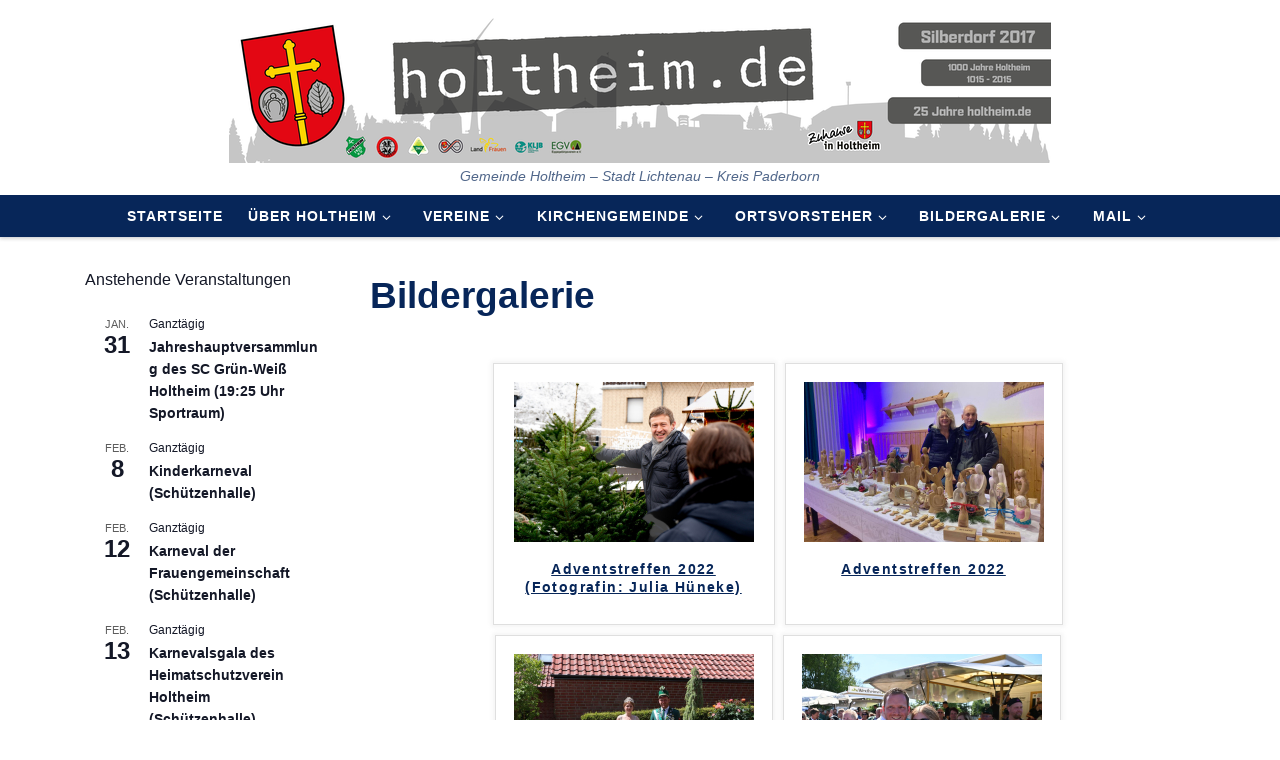

--- FILE ---
content_type: text/html; charset=UTF-8
request_url: https://holtheim.de/bildergalerie/
body_size: 35934
content:
<!DOCTYPE html>
<!--[if IE 7]>
<html class="ie ie7" lang="de">
<![endif]-->
<!--[if IE 8]>
<html class="ie ie8" lang="de">
<![endif]-->
<!--[if !(IE 7) | !(IE 8)  ]><!-->
<html lang="de" class="no-js">
<!--<![endif]-->
  <head>
  <meta charset="UTF-8" />
  <meta http-equiv="X-UA-Compatible" content="IE=EDGE" />
  <meta name="viewport" content="width=device-width, initial-scale=1.0" />
  <link rel="profile"  href="https://gmpg.org/xfn/11" />
  <link rel="pingback" href="https://holtheim.de/xmlrpc.php" />
  <!-- scripts for IE8 and less  -->
  <!--[if lt IE 9]>
    <script src="https://holtheim.de/wp-content/themes/customizr-pro/assets/front/js/libs/html5.js"></script>
  <![endif]-->
<script>(function(html){html.className = html.className.replace(/\bno-js\b/,'js')})(document.documentElement);</script>
<meta name='robots' content='index, follow, max-image-preview:large, max-snippet:-1, max-video-preview:-1' />

	<!-- This site is optimized with the Yoast SEO plugin v20.6 - https://yoast.com/wordpress/plugins/seo/ -->
	<title>Bildergalerie - Holtheim</title>
	<link rel="canonical" href="https://holtheim.de/bildergalerie/" />
	<meta property="og:locale" content="de_DE" />
	<meta property="og:type" content="article" />
	<meta property="og:title" content="Bildergalerie - Holtheim" />
	<meta property="og:url" content="https://holtheim.de/bildergalerie/" />
	<meta property="og:site_name" content="Holtheim" />
	<meta property="article:modified_time" content="2022-06-03T06:48:14+00:00" />
	<meta name="twitter:card" content="summary_large_image" />
	<meta name="twitter:label1" content="Geschätzte Lesezeit" />
	<meta name="twitter:data1" content="1 Minute" />
	<script type="application/ld+json" class="yoast-schema-graph">{"@context":"https://schema.org","@graph":[{"@type":"WebPage","@id":"https://holtheim.de/bildergalerie/","url":"https://holtheim.de/bildergalerie/","name":"Bildergalerie - Holtheim","isPartOf":{"@id":"https://holtheim.de/#website"},"datePublished":"2018-10-05T05:44:02+00:00","dateModified":"2022-06-03T06:48:14+00:00","breadcrumb":{"@id":"https://holtheim.de/bildergalerie/#breadcrumb"},"inLanguage":"de","potentialAction":[{"@type":"ReadAction","target":["https://holtheim.de/bildergalerie/"]}]},{"@type":"BreadcrumbList","@id":"https://holtheim.de/bildergalerie/#breadcrumb","itemListElement":[{"@type":"ListItem","position":1,"name":"Startseite","item":"https://holtheim.de/"},{"@type":"ListItem","position":2,"name":"Bildergalerie"}]},{"@type":"WebSite","@id":"https://holtheim.de/#website","url":"https://holtheim.de/","name":"Holtheim","description":"Gemeinde Holtheim - Stadt Lichtenau - Kreis Paderborn","publisher":{"@id":"https://holtheim.de/#organization"},"potentialAction":[{"@type":"SearchAction","target":{"@type":"EntryPoint","urlTemplate":"https://holtheim.de/?s={search_term_string}"},"query-input":"required name=search_term_string"}],"inLanguage":"de"},{"@type":"Organization","@id":"https://holtheim.de/#organization","name":"Holtheim","url":"https://holtheim.de/","logo":{"@type":"ImageObject","inLanguage":"de","@id":"https://holtheim.de/#/schema/logo/image/","url":"https://holtheim.de/wp-content/uploads/2026/01/holtheim_header_2026_k.png","contentUrl":"https://holtheim.de/wp-content/uploads/2026/01/holtheim_header_2026_k.png","width":822,"height":153,"caption":"Holtheim"},"image":{"@id":"https://holtheim.de/#/schema/logo/image/"}}]}</script>
	<!-- / Yoast SEO plugin. -->


<link rel='dns-prefetch' href='//s.w.org' />
<link rel="alternate" type="application/rss+xml" title="Holtheim &raquo; Feed" href="https://holtheim.de/feed/" />
<link rel="alternate" type="application/rss+xml" title="Holtheim &raquo; Kommentar-Feed" href="https://holtheim.de/comments/feed/" />
<link rel="alternate" type="text/calendar" title="Holtheim &raquo; iCal Feed" href="https://holtheim.de/events/?ical=1" />
<link rel="preload" href="https://holtheim.de/wp-content/497c595b4d1ed98f1a7eb120aa720dca.js?ver=2ccc2f627c37ea15111c2e15187d2c21" as="script" />
<link rel="preload" href="https://holtheim.de/wp-content/b3fd2c1282f8aeefb68759b3519966a5.js?ver=dd98b3e48c301ec8707d65cf40c1a652" as="script" />
<script type='text/javascript' defer src='https://holtheim.de/wp-content/497c595b4d1ed98f1a7eb120aa720dca.js?ver=2ccc2f627c37ea15111c2e15187d2c21' ></script>
<script type="application/json" data-skip-moving="true" data-no-defer nitro-exclude data-alt-type="application/ld+json" data-dont-merge id="a7524080c6f0fbcfc4e690fa86ec6294f1-js-extra">{"slug":"real-cookie-banner","textDomain":"real-cookie-banner","version":"3.13.3","restUrl":"https:\/\/holtheim.de\/wp-json\/real-cookie-banner\/v1\/","restNamespace":"real-cookie-banner\/v1","restPathObfuscateOffset":"a75781941763cddaea5af6f3d0bed62a","restRoot":"https:\/\/holtheim.de\/wp-json\/","restQuery":{"_v":"3.13.3","_locale":"user"},"restNonce":"47847d9e6c","restRecreateNonceEndpoint":"https:\/\/holtheim.de\/wp-admin\/admin-ajax.php?action=rest-nonce","publicUrl":"https:\/\/holtheim.de\/wp-content\/plugins\/real-cookie-banner\/public\/","chunkFolder":"dist","chunksLanguageFolder":"https:\/\/holtheim.de\/wp-content\/plugins\/real-cookie-banner\/languages","chunks":{"chunk-config-tab-blocker.lite.js":["de_DE-83d48f038e1cf6148175589160cda67e","de_DE-f3fcf9c7b6337a888377b3e3597480a5","de_DE-c334cb68401b6dd1377f2319e85b7217"],"chunk-config-tab-blocker.pro.js":["de_DE-ddf5ae983675e7b6eec2afc2d53654a2","de_DE-3a3b30d579f8ab341e490ceed0c58154","de_DE-4f76e19e02d79cbffe021f52eabc364f"],"chunk-config-tab-consent.lite.js":["de_DE-3823d7521a3fc2857511061e0d660408"],"chunk-config-tab-consent.pro.js":["de_DE-9cb9ecf8c1e8ce14036b5f3a5e19f098","de_DE-3a3b30d579f8ab341e490ceed0c58154","de_DE-d4b21727148c9f79fc0be49f47d3800f"],"chunk-config-tab-cookies.lite.js":["de_DE-1a51b37d0ef409906245c7ed80d76040","de_DE-f3fcf9c7b6337a888377b3e3597480a5","de_DE-c334cb68401b6dd1377f2319e85b7217"],"chunk-config-tab-cookies.pro.js":["de_DE-572ee75deed92e7a74abba4b86604687","de_DE-3a3b30d579f8ab341e490ceed0c58154","de_DE-4f76e19e02d79cbffe021f52eabc364f"],"chunk-config-tab-dashboard.lite.js":["de_DE-f843c51245ecd2b389746275b3da66b6"],"chunk-config-tab-dashboard.pro.js":["de_DE-ae5ae8f925f0409361cfe395645ac077"],"chunk-config-tab-import.lite.js":["de_DE-66df94240f04843e5a208823e466a850"],"chunk-config-tab-import.pro.js":["de_DE-e5fee6b51986d4ff7a051d6f6a7b076a"],"chunk-config-tab-licensing.lite.js":["de_DE-e01f803e4093b19d6787901b9591b5a6"],"chunk-config-tab-licensing.pro.js":["de_DE-4918ea9704f47c2055904e4104d4ffba"],"chunk-config-tab-scanner.lite.js":["de_DE-b10b39f1099ef599835c729334e38429"],"chunk-config-tab-scanner.pro.js":["de_DE-752a1502ab4f0bebfa2ad50c68ef571f"],"chunk-config-tab-settings.lite.js":["de_DE-37978e0b06b4eb18b16164a2d9c93a2c"],"chunk-config-tab-settings.pro.js":["de_DE-e59d3dcc762e276255c8989fbd1f80e3"],"chunk-config-tab-tcf.lite.js":["de_DE-4f658bdbf0aa370053460bc9e3cd1f69","de_DE-f3fcf9c7b6337a888377b3e3597480a5"],"chunk-config-tab-tcf.pro.js":["de_DE-e1e83d5b8a28f1f91f63b9de2a8b181a","de_DE-3a3b30d579f8ab341e490ceed0c58154","de_DE-d4b21727148c9f79fc0be49f47d3800f"]},"others":{"customizeValuesBanner":{"layout":{"type":"dialog","dialogMaxWidth":510,"dialogPosition":"middleCenter","dialogMargin":[0,0,0,0],"bannerPosition":"bottom","bannerMaxWidth":1024,"dialogBorderRadius":3,"borderRadius":5,"animationIn":"none","animationInDuration":1000,"animationInOnlyMobile":false,"animationOut":"none","animationOutDuration":500,"animationOutOnlyMobile":false,"overlay":true,"overlayBg":"#000000","overlayBgAlpha":38,"overlayBlur":2},"decision":{"acceptAll":"button","acceptEssentials":"button","showCloseIcon":false,"acceptIndividual":"link","buttonOrder":"all,essential,save,individual","showGroups":true,"groupsFirstView":false,"saveButton":"always"},"design":{"bg":"#ffffff","textAlign":"center","linkTextDecoration":"underline","borderWidth":0,"borderColor":"#ffffff","fontSize":13,"fontColor":"#2b2b2b","fontInheritFamily":true,"fontFamily":"Arial, Helvetica, sans-serif","fontWeight":"normal","boxShadowEnabled":true,"boxShadowOffsetX":0,"boxShadowOffsetY":5,"boxShadowBlurRadius":13,"boxShadowSpreadRadius":0,"boxShadowColor":"#000000","boxShadowColorAlpha":20},"headerDesign":{"inheritBg":true,"bg":"#f4f4f4","inheritTextAlign":true,"textAlign":"center","padding":[17,20,15,20],"logo":"","logoRetina":"","logoMaxHeight":40,"logoPosition":"left","logoMargin":[5,15,5,15],"fontSize":20,"fontColor":"#2b2b2b","fontInheritFamily":true,"fontFamily":"Arial, Helvetica, sans-serif","fontWeight":"normal","borderWidth":1,"borderColor":"#efefef"},"bodyDesign":{"padding":[15,20,10,20],"descriptionInheritFontSize":true,"descriptionFontSize":13,"dottedGroupsInheritFontSize":true,"dottedGroupsFontSize":13,"dottedGroupsBulletColor":"#15779b","teachingsInheritTextAlign":true,"teachingsTextAlign":"center","teachingsSeparatorActive":true,"teachingsSeparatorWidth":50,"teachingsSeparatorHeight":1,"teachingsSeparatorColor":"#15779b","teachingsInheritFontSize":false,"teachingsFontSize":12,"teachingsInheritFontColor":false,"teachingsFontColor":"#7c7c7c","acceptAllOneRowLayout":false,"acceptAllPadding":[10,10,10,10],"acceptAllBg":"#15779b","acceptAllTextAlign":"center","acceptAllFontSize":18,"acceptAllFontColor":"#ffffff","acceptAllFontWeight":"normal","acceptAllBorderWidth":0,"acceptAllBorderColor":"#000000","acceptAllHoverBg":"#11607d","acceptAllHoverFontColor":"#ffffff","acceptAllHoverBorderColor":"#000000","acceptEssentialsUseAcceptAll":false,"acceptEssentialsButtonType":"","acceptEssentialsPadding":[10,10,10,10],"acceptEssentialsBg":"#efefef","acceptEssentialsTextAlign":"center","acceptEssentialsFontSize":16,"acceptEssentialsFontColor":"#0a0a0a","acceptEssentialsFontWeight":"normal","acceptEssentialsBorderWidth":0,"acceptEssentialsBorderColor":"#000000","acceptEssentialsHoverBg":"#e8e8e8","acceptEssentialsHoverFontColor":"#000000","acceptEssentialsHoverBorderColor":"#000000","acceptIndividualPadding":[0,5,0,5],"acceptIndividualBg":"#ffffff","acceptIndividualTextAlign":"center","acceptIndividualFontSize":14,"acceptIndividualFontColor":"#7c7c7c","acceptIndividualFontWeight":"normal","acceptIndividualBorderWidth":0,"acceptIndividualBorderColor":"#000000","acceptIndividualHoverBg":"#ffffff","acceptIndividualHoverFontColor":"#2b2b2b","acceptIndividualHoverBorderColor":"#000000"},"footerDesign":{"poweredByLink":true,"inheritBg":false,"bg":"#fcfcfc","inheritTextAlign":true,"textAlign":"center","padding":[10,20,15,20],"fontSize":14,"fontColor":"#7c7c7c","fontInheritFamily":true,"fontFamily":"Arial, Helvetica, sans-serif","fontWeight":"normal","hoverFontColor":"#2b2b2b","borderWidth":1,"borderColor":"#efefef","languageSwitcher":"flags"},"texts":{"headline":"Privatsph\u00e4re-Einstellungen","description":"Wir verwenden Cookies und \u00e4hnliche Technologien auf unserer Website und verarbeiten personenbezogene Daten (z.B. deine IP-Adresse) \u00fcber dich. Wir teilen diese Daten auch mit Dritten. Die Datenverarbeitung kann mit deiner Einwilligung oder auf Basis eines berechtigten Interesses erfolgen, dem du in den individuellen Privatsph\u00e4re-Einstellungen widersprechen kannst. Du hast das Recht, nur in essenzielle Services einzuwilligen und deine Einwilligung in der Datenschutzerkl\u00e4rung zu einem sp\u00e4teren Zeitpunkt zu \u00e4ndern oder zu widerrufen.","acceptAll":"Alle akzeptieren","acceptEssentials":"Weiter ohne Einwilligung","acceptIndividual":"Individuelle Privatsph\u00e4re-Einstellungen","poweredBy":"2","dataProcessingInUnsafeCountries":"Einige Dienste verarbeiten personenbezogene Daten in unsicheren Drittl\u00e4ndern. Indem du in die Nutzung dieser Services einwilligst, erkl\u00e4rst du dich auch mit der Verarbeitung deiner Daten in diesen unsicheren Drittl\u00e4ndern gem\u00e4\u00df {{legalBasis}} einverstanden. Dies birgt das Risiko, dass deine Daten von Beh\u00f6rden zu Kontroll- und \u00dcberwachungszwecken verarbeitet werden, m\u00f6glicherweise ohne die M\u00f6glichkeit eines Rechtsbehelfs.","ageNoticeBanner":"Du bist unter {{minAge}} Jahre alt? Dann kannst du nicht in optionale Services einwilligen. Du kannst deine Eltern oder Erziehungsberechtigten bitten, mit dir in diese Services einzuwilligen.","ageNoticeBlocker":"Du bist unter {{minAge}} Jahre alt? Leider darfst du diesem Service nicht selbst zustimmen, um diese Inhalte zu sehen. Bitte deine Eltern oder Erziehungsberechtigten, dem Service mit dir zuzustimmen!","listServicesNotice":"Wenn du alle Services akzeptierst, erlaubst du, dass {{services}} geladen werden. Diese sind nach ihrem Zweck in Gruppen {{serviceGroups}} unterteilt (Zugeh\u00f6rigkeit durch hochgestellte Zahlen gekennzeichnet).","listServicesLegitimateInterestNotice":"Au\u00dferdem werden die {{services}} auf der Grundlage eines berechtigten Interesses geladen.","consentForwardingExternalHosts":"Deine Einwilligung gilt auch auf {{websites}}.","blockerHeadline":"{{name}} aufgrund von Privatsph\u00e4re-Einstellungen blockiert","blockerLinkShowMissing":"Zeige alle Services, denen du noch zustimmen musst","blockerLoadButton":"Erforderliche Services akzeptieren und Inhalte laden","blockerAcceptInfo":"Wenn du die blockierten Inhalte l\u00e4dst, werden deine Datenschutzeinstellungen angepasst. Inhalte aus diesem Service werden in Zukunft nicht mehr blockiert. Du hast das Recht, deine Entscheidung jederzeit zu widerrufen oder zu \u00e4ndern."},"individualLayout":{"inheritDialogMaxWidth":false,"dialogMaxWidth":970,"inheritBannerMaxWidth":true,"bannerMaxWidth":1980,"descriptionTextAlign":"left"},"group":{"checkboxBg":"#f0f0f0","checkboxBorderWidth":1,"checkboxBorderColor":"#d2d2d2","checkboxActiveColor":"#ffffff","checkboxActiveBg":"#15779b","checkboxActiveBorderColor":"#11607d","groupInheritBg":true,"groupBg":"#f4f4f4","groupPadding":[15,15,15,15],"groupSpacing":10,"groupBorderRadius":5,"groupBorderWidth":1,"groupBorderColor":"#f4f4f4","headlineFontSize":16,"headlineFontWeight":"normal","headlineFontColor":"#2b2b2b","descriptionFontSize":14,"descriptionFontColor":"#7c7c7c","linkColor":"#7c7c7c","linkHoverColor":"#2b2b2b"},"saveButton":{"useAcceptAll":false,"type":"button","padding":[10,10,10,10],"bg":"#efefef","textAlign":"center","fontSize":16,"fontColor":"#0a0a0a","fontWeight":"normal","borderWidth":0,"borderColor":"#000000","hoverBg":"#e8e8e8","hoverFontColor":"#000000","hoverBorderColor":"#000000"},"individualTexts":{"headline":"Individuelle Privatsph\u00e4re-Einstellungen","description":"Wir verwenden Cookies und \u00e4hnliche Technologien auf unserer Website und verarbeiten personenbezogene Daten (z.B. deine IP-Adresse) \u00fcber dich. Wir teilen diese Daten auch mit Dritten. Die Datenverarbeitung kann mit deiner Einwilligung oder auf der Grundlage eines berechtigten Interesses erfolgen, dem du widersprechen kannst. Du hast das Recht, nur in essenzielle Services einzuwilligen und deine Einwilligung zu einem sp\u00e4teren Zeitpunkt in der Datenschutzerkl\u00e4rung zu \u00e4ndern oder zu widerrufen. Nachfolgend findest du eine \u00dcbersicht \u00fcber alle Services, die von dieser Website genutzt werden. Du kannst detaillierte Informationen zu jedem Service einsehen und diesen einzeln zustimmen oder von deinem Widerspruchsrecht Gebrauch machen.","save":"Individuelle Auswahlen speichern","showMore":"Service-Informationen anzeigen","hideMore":"Service-Informationen ausblenden","postamble":""},"mobile":{"enabled":true,"maxHeight":400,"hideHeader":false,"alignment":"bottom","scalePercent":90,"scalePercentVertical":-50},"customCss":{"css":"","antiAdBlocker":"y"}},"isPro":false,"showProHints":false,"proUrl":"https:\/\/devowl.io\/de\/go\/real-cookie-banner?source=rcb-lite","showLiteNotice":true,"languageSwitcher":[],"hasDynamicPreDecisions":false,"isLicensed":true,"isDevLicense":false,"multilingualSkipHTMLForTag":"","isCurrentlyInTranslationEditorPreview":false,"defaultLanguage":"","currentLanguage":"","activeLanguages":[],"context":"","userConsentCookieName":"real_cookie_banner-v:2_blog:1_path:31639af","revisionHash":"11256d6dee341332e1437158fdd61c61","iso3166OneAlpha2":{"AF":"Afghanistan","AL":"Albanien","DZ":"Algerien","AS":"Amerikanisch-Samoa","AD":"Andorra","AO":"Angola","AI":"Anguilla","AQ":"Antarktis","AG":"Antigua und Barbuda","AR":"Argentinien","AM":"Armenien","AW":"Aruba","AZ":"Aserbaidschan","AU":"Australien","BS":"Bahamas","BH":"Bahrain","BD":"Bangladesch","BB":"Barbados","BY":"Belarus","BE":"Belgien","BZ":"Belize","BJ":"Benin","BM":"Bermuda","BT":"Bhutan","BO":"Bolivien","BA":"Bosnien und Herzegowina","BW":"Botswana","BV":"Bouvetinsel","BR":"Brasilien","IO":"Britisches Territorium im Indischen Ozean","BN":"Brunei Darussalam","BG":"Bulgarien","BF":"Burkina Faso","BI":"Burundi","CL":"Chile","CN":"China","CK":"Cookinseln","CR":"Costa Rica","DE":"Deutschland","LA":"Die Laotische Demokratische Volksrepublik","DM":"Dominica","DO":"Dominikanische Republik","DJ":"Dschibuti","DK":"D\u00e4nemark","EC":"Ecuador","SV":"El Salvador","ER":"Eritrea","EE":"Estland","FK":"Falklandinseln (Malwinen)","FJ":"Fidschi","FI":"Finnland","FR":"Frankreich","GF":"Franz\u00f6sisch-Guayana","PF":"Franz\u00f6sisch-Polynesien","TF":"Franz\u00f6sische S\u00fcd- und Antarktisgebiete","FO":"F\u00e4r\u00f6er Inseln","FM":"F\u00f6derierte Staaten von Mikronesien","GA":"Gabun","GM":"Gambia","GE":"Georgien","GH":"Ghana","GI":"Gibraltar","GD":"Grenada","GR":"Griechenland","GL":"Gr\u00f6nland","GP":"Guadeloupe","GU":"Guam","GT":"Guatemala","GG":"Guernsey","GN":"Guinea","GW":"Guinea-Bissau","GY":"Guyana","HT":"Haiti","HM":"Heard und die McDonaldinseln","VA":"Heiliger Stuhl (Staat Vatikanstadt)","HN":"Honduras","HK":"Hong Kong","IN":"Indien","ID":"Indonesien","IQ":"Irak","IE":"Irland","IR":"Islamische Republik Iran","IS":"Island","IM":"Isle of Man","IL":"Israel","IT":"Italien","JM":"Jamaika","JP":"Japan","YE":"Jemen","JE":"Jersey","JO":"Jordanien","VG":"Jungferninseln, Britisch","VI":"Jungferninseln, U.S.","KY":"Kaimaninseln","KH":"Kambodscha","CM":"Kamerun","CA":"Kanada","CV":"Kap Verde","KZ":"Kasachstan","QA":"Katar","KE":"Kenia","KG":"Kirgisistan","KI":"Kiribati","UM":"Kleinere Inselbesitzungen der Vereinigten Staaten","CC":"Kokosinseln","CO":"Kolumbien","KM":"Komoren","CG":"Kongo","CD":"Kongo, Demokratische Republik","KR":"Korea","HR":"Kroatien","CU":"Kuba","KW":"Kuwait","LS":"Lesotho","LV":"Lettland","LB":"Libanon","LR":"Liberia","LY":"Libysch-Arabische Dschamahirija","LI":"Liechtenstein","LT":"Litauen","LU":"Luxemburg","MO":"Macao","MG":"Madagaskar","MW":"Malawi","MY":"Malaysia","MV":"Malediven","ML":"Mali","MT":"Malta","MA":"Marokko","MH":"Marshallinseln","MQ":"Martinique","MR":"Mauretanien","MU":"Mauritius","YT":"Mayotte","MK":"Mazedonien","MX":"Mexiko","MD":"Moldawien","MC":"Monaco","MN":"Mongolei","ME":"Montenegro","MS":"Montserrat","MZ":"Mosambik","MM":"Myanmar","NA":"Namibia","NR":"Nauru","NP":"Nepal","NC":"Neukaledonien","NZ":"Neuseeland","NI":"Nicaragua","NL":"Niederlande","AN":"Niederl\u00e4ndische Antillen","NE":"Niger","NG":"Nigeria","NU":"Niue","KP":"Nordkorea","NF":"Norfolkinsel","NO":"Norwegen","MP":"N\u00f6rdliche Marianen","OM":"Oman","PK":"Pakistan","PW":"Palau","PS":"Pal\u00e4stinensisches Gebiet, besetzt","PA":"Panama","PG":"Papua-Neuguinea","PY":"Paraguay","PE":"Peru","PH":"Philippinen","PN":"Pitcairn","PL":"Polen","PT":"Portugal","PR":"Puerto Rico","CI":"Republik C\u00f4te d'Ivoire","RW":"Ruanda","RO":"Rum\u00e4nien","RU":"Russische F\u00f6deration","RE":"R\u00e9union","BL":"Saint Barth\u00e9l\u00e9my","PM":"Saint Pierre und Miquelo","SB":"Salomonen","ZM":"Sambia","WS":"Samoa","SM":"San Marino","SH":"Sankt Helena","MF":"Sankt Martin","SA":"Saudi-Arabien","SE":"Schweden","CH":"Schweiz","SN":"Senegal","RS":"Serbien","SC":"Seychellen","SL":"Sierra Leone","ZW":"Simbabwe","SG":"Singapur","SK":"Slowakei","SI":"Slowenien","SO":"Somalia","ES":"Spanien","LK":"Sri Lanka","KN":"St. Kitts und Nevis","LC":"St. Lucia","VC":"St. Vincent und Grenadinen","SD":"Sudan","SR":"Surinam","SJ":"Svalbard und Jan Mayen","SZ":"Swasiland","SY":"Syrische Arabische Republik","ST":"S\u00e3o Tom\u00e9 und Pr\u00edncipe","ZA":"S\u00fcdafrika","GS":"S\u00fcdgeorgien und die S\u00fcdlichen Sandwichinseln","TJ":"Tadschikistan","TW":"Taiwan","TZ":"Tansania","TH":"Thailand","TL":"Timor-Leste","TG":"Togo","TK":"Tokelau","TO":"Tonga","TT":"Trinidad und Tobago","TD":"Tschad","CZ":"Tschechische Republik","TN":"Tunesien","TM":"Turkmenistan","TC":"Turks- und Caicosinseln","TV":"Tuvalu","TR":"T\u00fcrkei","UG":"Uganda","UA":"Ukraine","HU":"Ungarn","UY":"Uruguay","UZ":"Usbekistan","VU":"Vanuatu","VE":"Venezuela","AE":"Vereinigte Arabische Emirate","US":"Vereinigte Staaten","GB":"Vereinigtes K\u00f6nigreich","VN":"Vietnam","WF":"Wallis und Futuna","CX":"Weihnachtsinsel","EH":"Westsahara","CF":"Zentralafrikanische Republik","CY":"Zypern","EG":"\u00c4gypten","GQ":"\u00c4quatorialguinea","ET":"\u00c4thiopien","AX":"\u00c5land Inseln","AT":"\u00d6sterreich"},"isTcf":false,"isPreventPreDecision":false,"isAcceptAllForBots":true,"isRespectDoNotTrack":false,"isDataProcessingInUnsafeCountries":false,"dataProcessingInUnsafeCountriesSafeCountries":["GDPR","ADEQUACY"],"isAgeNotice":true,"ageNoticeAgeLimit":16,"isListServicesNotice":false,"setCookiesViaManager":"none","territorialLegalBasis":["gdpr-eprivacy"],"essentialGroup":"essenziell","groups":[{"id":35,"name":"Essenziell","slug":"essenziell","description":"Essenzielle Services sind f\u00fcr die grundlegende Funktionalit\u00e4t der Website erforderlich. Sie enthalten nur technisch notwendige Services. Diesen Services kann nicht widersprochen werden.","items":[{"id":6608,"name":"Real Cookie Banner","purpose":"Real Cookie Banner bittet Website-Besucher um die Einwilligung zum Setzen von Cookies und zur Verarbeitung personenbezogener Daten. Dazu wird jedem Website-Besucher eine UUID (pseudonyme Identifikation des Nutzers) zugewiesen, die bis zum Ablauf des Cookies zur Speicherung der Einwilligung g\u00fcltig ist. Cookies werden dazu verwendet, um zu testen, ob Cookies gesetzt werden k\u00f6nnen, um Referenz auf die dokumentierte Einwilligung zu speichern, um zu speichern, in welche Services aus welchen Service-Gruppen der Besucher eingewilligt hat, und, falls Einwilligung nach dem Transparency & Consent Framework (TCF) eingeholt werden, um die Einwilligungen in TCF Partner, Zwecke, besondere Zwecke, Funktionen und besondere Funktionen zu speichern. Im Rahmen der Darlegungspflicht nach DSGVO wird die erhobene Einwilligung vollumf\u00e4nglich dokumentiert. Dazu z\u00e4hlt neben den Services und Service-Gruppen, in welche der Besucher eingewilligt hat, und falls Einwilligung nach dem TCF Standard eingeholt werden, in welche TCF Partner, Zwecke und Funktionen der Besucher eingewilligt hat, alle Einstellungen des Cookie Banners zum Zeitpunkt der Einwilligung als auch die technischen Umst\u00e4nde (z.B. Gr\u00f6\u00dfe des Sichtbereichs bei der Einwilligung) und die Nutzerinteraktionen (z.B. Klick auf Buttons), die zur Einwilligung gef\u00fchrt haben. Die Einwilligung wird pro Sprache einmal erhoben.","providerContact":{"phone":"","email":"","link":""},"isProviderCurrentWebsite":true,"provider":"Holtheim","uniqueName":"real-cookie-banner","isEmbeddingOnlyExternalResources":false,"legalBasis":"legal-requirement","dataProcessingInCountries":[],"dataProcessingInCountriesSpecialTreatments":[],"technicalDefinitions":[{"type":"http","name":"real_cookie_banner*","host":".holtheim.de","duration":365,"durationUnit":"d","isSessionDuration":false},{"type":"http","name":"real_cookie_banner*-tcf","host":".holtheim.de","duration":365,"durationUnit":"d","isSessionDuration":false},{"type":"http","name":"real_cookie_banner-test","host":".holtheim.de","duration":365,"durationUnit":"d","isSessionDuration":false}],"codeDynamics":[],"providerPrivacyPolicyUrl":"https:\/\/holtheim.de\/?page_id=3","providerLegalNoticeUrl":"","tagManagerOptInEventName":"","tagManagerOptOutEventName":"","codeOptIn":"","executeCodeOptInWhenNoTagManagerConsentIsGiven":false,"codeOptOut":"","executeCodeOptOutWhenNoTagManagerConsentIsGiven":false,"deleteTechnicalDefinitionsAfterOptOut":false,"codeOnPageLoad":"","presetId":"real-cookie-banner"}]},{"id":36,"name":"Funktional","slug":"funktional","description":"Funktionale Services sind notwendig, um \u00fcber die wesentliche Funktionalit\u00e4t der Website hinausgehende Features wie h\u00fcbschere Schriftarten, Videowiedergabe oder interaktive Web 2.0-Features bereitzustellen. Inhalte von z.B. Video- und Social Media-Plattformen sind standardm\u00e4\u00dfig gesperrt und k\u00f6nnen zugestimmt werden. Wenn dem Service zugestimmt wird, werden diese Inhalte automatisch ohne weitere manuelle Einwilligung geladen.","items":[{"id":6617,"name":"YouTube","purpose":"YouTube erm\u00f6glicht die direkte Einbettung von auf youtube.com ver\u00f6ffentlichten Inhalten in Websites. Die Cookies werden verwendet, um besuchte Websites und detaillierte Statistiken \u00fcber das Nutzerverhalten zu sammeln. Diese Daten k\u00f6nnen mit den Daten der auf youtube.com und google.com angemeldeten Nutzer verkn\u00fcpft werden.","providerContact":{"phone":"","email":"","link":""},"isProviderCurrentWebsite":false,"provider":"Google Ireland Limited","uniqueName":"youtube","isEmbeddingOnlyExternalResources":false,"legalBasis":"consent","dataProcessingInCountries":["US"],"dataProcessingInCountriesSpecialTreatments":[],"technicalDefinitions":[{"type":"http","name":"SIDCC","host":".youtube.com","durationUnit":"y","isSessionDuration":false,"duration":1},{"type":"http","name":"__Secure-3PAPISID","host":".youtube.com","duration":2,"durationUnit":"y","isSessionDuration":false},{"type":"http","name":"__Secure-APISID","host":".youtube.com","duration":1,"durationUnit":"mo","isSessionDuration":false},{"type":"http","name":"__Secure-SSID","host":".youtube.com","duration":1,"durationUnit":"mo","isSessionDuration":false},{"type":"http","name":"__Secure-HSID","host":".youtube.com","duration":1,"durationUnit":"mo","isSessionDuration":false},{"type":"http","name":"APISID","host":".youtube.com","duration":6,"durationUnit":"mo","isSessionDuration":false},{"type":"http","name":"__Secure-3PSID","host":".youtube.com","duration":6,"durationUnit":"mo","isSessionDuration":false},{"type":"http","name":"SAPISID","host":".youtube.com","duration":2,"durationUnit":"y","isSessionDuration":false},{"type":"http","name":"HSID","host":".youtube.com","duration":6,"durationUnit":"mo","isSessionDuration":false},{"type":"http","name":"SSID","host":".youtube.com","duration":2,"durationUnit":"y","isSessionDuration":false},{"type":"http","name":"SID","host":".youtube.com","duration":6,"durationUnit":"mo","isSessionDuration":false},{"type":"http","name":"1P_JAR","host":".youtube.com","duration":1,"durationUnit":"mo","isSessionDuration":false},{"type":"http","name":"SEARCH_SAMESITE","host":".youtube.com","duration":6,"durationUnit":"mo","isSessionDuration":false},{"type":"http","name":"CONSENT","host":".youtube.com","duration":6,"durationUnit":"y","isSessionDuration":false},{"type":"http","name":"YSC","host":".youtube.com","durationUnit":"y","isSessionDuration":true,"duration":0},{"type":"http","name":"SIDCC","host":".youtube.com","duration":6,"durationUnit":"mo","isSessionDuration":false},{"type":"http","name":"LOGIN_INFO","host":".youtube.com","duration":2,"durationUnit":"y","isSessionDuration":false},{"type":"http","name":"HSID","host":".youtube.com","duration":2,"durationUnit":"y","isSessionDuration":false},{"type":"http","name":"VISITOR_INFO1_LIVE","host":".youtube.com","duration":6,"durationUnit":"mo","isSessionDuration":false},{"type":"http","name":"__Secure-3PAPISID","host":".youtube.com","duration":6,"durationUnit":"mo","isSessionDuration":false},{"type":"http","name":"CONSENT","host":".youtube.com","duration":18,"durationUnit":"y","isSessionDuration":false},{"type":"http","name":"SSID","host":".youtube.com","duration":6,"durationUnit":"mo","isSessionDuration":false},{"type":"http","name":"__Secure-SSID","host":".youtube.com","duration":1,"durationUnit":"mo","isSessionDuration":false},{"type":"http","name":"__Secure-APISID","host":".youtube.com","duration":1,"durationUnit":"mo","isSessionDuration":false},{"type":"http","name":"__Secure-HSID","host":".youtube.com","duration":1,"durationUnit":"mo","isSessionDuration":false},{"type":"http","name":"SAPISID","host":".youtube.com","duration":6,"durationUnit":"mo","isSessionDuration":false},{"type":"http","name":"APISID","host":".youtube.com","duration":2,"durationUnit":"y","isSessionDuration":false},{"type":"http","name":"__Secure-3PSID","host":".youtube.com","duration":2,"durationUnit":"y","isSessionDuration":false},{"type":"http","name":"PREF","host":".youtube.com","duration":8,"durationUnit":"mo","isSessionDuration":false},{"type":"http","name":"SID","host":".youtube.com","duration":2,"durationUnit":"y","isSessionDuration":false},{"type":"http","name":"s_gl","host":".youtube.com","durationUnit":"y","isSessionDuration":true,"duration":0},{"type":"http","name":"SIDCC","host":".google.com","duration":1,"durationUnit":"y","isSessionDuration":false},{"type":"http","name":"__Secure-3PAPISID","host":".google.com","duration":2,"durationUnit":"y","isSessionDuration":false},{"type":"http","name":"SAPISID","host":".google.com","duration":2,"durationUnit":"y","isSessionDuration":false},{"type":"http","name":"APISID","host":".google.com","duration":2,"durationUnit":"y","isSessionDuration":false},{"type":"http","name":"SSID","host":".google.com","duration":2,"durationUnit":"y","isSessionDuration":false},{"type":"http","name":"HSID","host":".google.com","duration":2,"durationUnit":"y","isSessionDuration":false},{"type":"http","name":"__Secure-3PSID","host":".google.com","duration":2,"durationUnit":"y","isSessionDuration":false},{"type":"http","name":"SID","host":".google.com","duration":2,"durationUnit":"y","isSessionDuration":false},{"type":"http","name":"CONSENT","host":".google.com","duration":18,"durationUnit":"y","isSessionDuration":false},{"type":"http","name":"NID","host":".google.com","duration":6,"durationUnit":"mo","isSessionDuration":false},{"type":"http","name":"1P_JAR","host":".google.com","duration":1,"durationUnit":"mo","isSessionDuration":false},{"type":"http","name":"DV","host":"www.google.com","duration":1,"durationUnit":"m","isSessionDuration":false}],"codeDynamics":[],"providerPrivacyPolicyUrl":"https:\/\/policies.google.com\/privacy","providerLegalNoticeUrl":"","tagManagerOptInEventName":"","tagManagerOptOutEventName":"","codeOptIn":"","executeCodeOptInWhenNoTagManagerConsentIsGiven":false,"codeOptOut":"","executeCodeOptOutWhenNoTagManagerConsentIsGiven":false,"deleteTechnicalDefinitionsAfterOptOut":false,"codeOnPageLoad":"","presetId":"youtube"},{"id":6615,"name":"Emojis","purpose":"WordPress Emoji ist ein Emoji-Set, das von wordpress.org geladen wird. Es werden keine Cookies im technischen Sinne auf dem Client des Nutzers gesetzt, jedoch werden technische und personenbezogene Daten wie die IP-Adresse vom Client an den Server des Dienstanbieters \u00fcbertragen, um die Nutzung des Dienstes zu erm\u00f6glichen.","providerContact":{"phone":"","email":"","link":""},"isProviderCurrentWebsite":false,"provider":"WordPress.org","uniqueName":"wordpress-emojis","isEmbeddingOnlyExternalResources":true,"legalBasis":"consent","dataProcessingInCountries":["US"],"dataProcessingInCountriesSpecialTreatments":[],"technicalDefinitions":[{"type":"http","name":"","host":"","durationUnit":"y","isSessionDuration":false,"duration":0}],"codeDynamics":[],"providerPrivacyPolicyUrl":"https:\/\/de.wordpress.org\/about\/privacy\/","providerLegalNoticeUrl":"","tagManagerOptInEventName":"","tagManagerOptOutEventName":"","codeOptIn":"","executeCodeOptInWhenNoTagManagerConsentIsGiven":false,"codeOptOut":"","executeCodeOptOutWhenNoTagManagerConsentIsGiven":false,"deleteTechnicalDefinitionsAfterOptOut":false,"codeOnPageLoad":"","presetId":"wordpress-emojis"},{"id":6612,"name":"Google Fonts","purpose":"Google Fonts ist ein Dienst, der Schriften, die nicht auf dem Client-Ger\u00e4t des Nutzers installiert sind, herunterl\u00e4dt und in die Website einbettet. Auf dem Client-Ger\u00e4t des Nutzers werden keine Cookies im technischen Sinne gesetzt, aber es werden technische und pers\u00f6nliche Daten wie z.B. die IP-Adresse vom Client an den Server des Dienstanbieters \u00fcbertragen, um die Nutzung des Dienstes zu erm\u00f6glichen.","providerContact":{"phone":"","email":"","link":""},"isProviderCurrentWebsite":false,"provider":"Google Ireland Limited","uniqueName":"google-fonts","isEmbeddingOnlyExternalResources":true,"legalBasis":"consent","dataProcessingInCountries":["US"],"dataProcessingInCountriesSpecialTreatments":[],"technicalDefinitions":[{"type":"http","name":"","host":"","durationUnit":"y","isSessionDuration":false,"duration":0}],"codeDynamics":[],"providerPrivacyPolicyUrl":"https:\/\/policies.google.com\/privacy","providerLegalNoticeUrl":"","tagManagerOptInEventName":"","tagManagerOptOutEventName":"","codeOptIn":"","executeCodeOptInWhenNoTagManagerConsentIsGiven":false,"codeOptOut":"","executeCodeOptOutWhenNoTagManagerConsentIsGiven":false,"deleteTechnicalDefinitionsAfterOptOut":false,"codeOnPageLoad":"base64-encoded:[base64]","presetId":"google-fonts"},{"id":6609,"name":"Font Awesome","purpose":"Font Awesome ist ein Service, der benutzerdefinierte Icon-Schriften, die nicht auf dem Client-Ger\u00e4t des Nutzers installiert sind, herunterl\u00e4dt und in die Website einbettet. Auf dem Client-Ger\u00e4t des Nutzers werden keine Cookies im technischen Sinne gesetzt, aber es werden technische und pers\u00f6nliche Daten (wie z.B. die IP-Adresse) vom Client an den Server des Dienstanbieters \u00fcbertragen, um die Nutzung des Services zu erm\u00f6glichen.","providerContact":{"phone":"","email":"","link":""},"isProviderCurrentWebsite":false,"provider":"Fonticons, Inc.","uniqueName":"font-awesome","isEmbeddingOnlyExternalResources":true,"legalBasis":"consent","dataProcessingInCountries":["US"],"dataProcessingInCountriesSpecialTreatments":[],"technicalDefinitions":[{"type":"http","name":"","host":"","durationUnit":"y","isSessionDuration":false,"duration":0}],"codeDynamics":[],"providerPrivacyPolicyUrl":"https:\/\/fontawesome.com\/privacy","providerLegalNoticeUrl":"","tagManagerOptInEventName":"","tagManagerOptOutEventName":"","codeOptIn":"","executeCodeOptInWhenNoTagManagerConsentIsGiven":false,"codeOptOut":"","executeCodeOptOutWhenNoTagManagerConsentIsGiven":false,"deleteTechnicalDefinitionsAfterOptOut":false,"codeOnPageLoad":"","presetId":"font-awesome"}]}],"bannerLinks":[{"id":10678,"label":"Datenschutzerkl\u00e4rung","pageType":"privacyPolicy","url":"https:\/\/holtheim.de\/datenschutz\/","hideCookieBanner":true,"isTargetBlank":true},{"id":10679,"label":"Impressum","pageType":"legalNotice","url":"https:\/\/holtheim.de\/impressum\/","hideCookieBanner":true,"isTargetBlank":true}],"websiteOperator":{"address":"Holtheim","country":"","contactEmail":"base64-encoded:ZnJhbmsuc2FuZGVyQGhvbHRoZWltLmRl","contactPhone":"","contactFormUrl":"https:\/\/holtheim.de\/bildergalerie\/"},"blocker":[{"id":6618,"name":"YouTube","description":"","rules":["*youtube.com*","*youtu.be*","*youtube-nocookie.com*","*ytimg.com*","*youtube.com\/subscribe_embed*","div[data-settings*=\"youtube_url\"]","script[id=\"uael-video-subscribe-js\"]","div[class*=\"g-ytsubscribe\"]"],"criteria":"services","tcfVendors":[],"services":[6617],"isVisual":true,"visualType":"default","visualMediaThumbnail":0,"visualContentType":"","isVisualDarkMode":false,"visualBlur":0,"visualDownloadThumbnail":false,"visualHeroButtonText":"","shouldForceToShowVisual":false,"presetId":"youtube"},{"id":6616,"name":"WordPress Emojis","description":"","rules":["*s.w.org\/images\/core\/emoji*","window._wpemojiSettings","link[href=\"\/\/s.w.org\"]"],"criteria":"services","tcfVendors":[],"services":[6615],"isVisual":false,"visualType":"default","visualMediaThumbnail":0,"visualContentType":"","isVisualDarkMode":false,"visualBlur":0,"visualDownloadThumbnail":false,"visualHeroButtonText":"","shouldForceToShowVisual":false,"presetId":"wordpress-emojis"},{"id":6613,"name":"Google Fonts","description":"","rules":["*fonts.googleapis.com*","*ajax.googleapis.com\/ajax\/libs\/webfont\/1\/webfont.js*","*fonts.gstatic.com*"],"criteria":"services","tcfVendors":[],"services":[6612],"isVisual":false,"visualType":"default","visualMediaThumbnail":0,"visualContentType":"","isVisualDarkMode":false,"visualBlur":0,"visualDownloadThumbnail":false,"visualHeroButtonText":"","shouldForceToShowVisual":false,"presetId":"google-fonts"},{"id":6610,"name":"Font Awesome","description":"","rules":["*use.fontawesome.com*","*kit.fontawesome.com*","*bootstrapcdn.com\/font-awesome\/*","*cdnjs.cloudflare.com*font-awesome*","*jsdelivr.net*font-awesome*","*unpkg.com*font-awesome*"],"criteria":"services","tcfVendors":[],"services":[6609],"isVisual":false,"visualType":"default","visualMediaThumbnail":0,"visualContentType":"","isVisualDarkMode":false,"visualBlur":0,"visualDownloadThumbnail":false,"visualHeroButtonText":"","shouldForceToShowVisual":false,"presetId":"font-awesome"}],"setVisualParentIfClassOfParent":{"et_pb_video_box":1,"ast-oembed-container":1,"wpb_video_wrapper":1},"dependantVisibilityContainers":["[role=\"tabpanel\"]",".eael-tab-content-item",".wpcs_content_inner",".op3-contenttoggleitem-content",".pum-overlay","[data-elementor-type=\"popup\"]",".wp-block-ub-content-toggle-accordion-content-wrap",".w-popup-wrap",".oxy-lightbox_inner[data-inner-content=true]",".oxy-pro-accordion_body",".oxy-tab-content",".kt-accordion-panel",".vc_tta-panel-body",".mfp-hide"],"bannerDesignVersion":6,"bannerI18n":{"appropriateSafeguard":"Geeignete Garantien","standardContractualClauses":"Standardvertragsklauseln","legalBasis":"Verwendung auf gesetzlicher Grundlage von","territorialLegalBasisArticles":{"gdpr-eprivacy":{"dataProcessingInUnsafeCountries":"Art. 49 Abs. 1 lit. a DSGVO"},"dsg-switzerland":{"dataProcessingInUnsafeCountries":"Art. 17 Abs. 1 lit. a DSG (Schweiz)"}},"legitimateInterest":"Berechtigtes Interesse","legalRequirement":"Erf\u00fcllung einer rechtlichen Verpflichtung","consent":"Einwilligung","crawlerLinkAlert":"Wir haben erkannt, dass du ein Crawler\/Bot bist. Nur nat\u00fcrliche Personen d\u00fcrfen in Cookies und die Verarbeitung von personenbezogenen Daten einwilligen. Daher hat der Link f\u00fcr dich keine Funktion.","technicalCookieDefinition":"Technische Cookie-Definition","usesCookies":"Verwendete Cookies","cookieRefresh":"Cookie-Erneuerung","usesNonCookieAccess":"Verwendet Cookie-\u00e4hnliche Informationen (LocalStorage, SessionStorage, IndexDB, etc.)","host":"Host","duration":"Dauer","noExpiration":"Kein Ablauf","type":"Typ","purpose":"Zweck","headerTitlePrivacyPolicyHistory":"Privatsph\u00e4re-Einstellungen: Historie","skipToConsentChoices":"Zu Einwilligungsoptionen springen","historyLabel":"Einwilligungen anzeigen vom","historySelectNone":"Noch nicht eingewilligt","provider":"Anbieter","providerContactPhone":"Telefon","providerContactEmail":"E-Mail","providerContactLink":"Kontaktformular","providerPrivacyPolicyUrl":"Datenschutzerkl\u00e4rung","providerLegalNoticeUrl":"Impressum","dataProcessingInUnsafeCountries":"Datenverarbeitung in unsicheren Drittl\u00e4ndern","ePrivacyUSA":"US-Datenverarbeitung","durationUnit":{"s":"Sekunde(n)","m":"Minute(n)","h":"Stunde(n)","d":"Tag(e)","mo":"Monat(e)","y":"Jahr(e)","n1":{"s":"Sekunde","m":"Minute","h":"Stunde","d":"Tag","mo":"Monat","y":"Jahr"},"nx":{"s":"Sekunden","m":"Minuten","h":"Stunden","d":"Tage","mo":"Monate","y":"Jahre"}},"close":"Schlie\u00dfen","closeWithoutSaving":"Schlie\u00dfen ohne Speichern","yes":"Ja","no":"Nein","unknown":"Unbekannt","none":"Nichts","noLicense":"Keine Lizenz aktiviert - kein Produktionseinsatz!","devLicense":"Produktlizenz nicht f\u00fcr den Produktionseinsatz!","devLicenseLearnMore":"Mehr erfahren","devLicenseLink":"https:\/\/devowl.io\/de\/wissensdatenbank\/lizenz-installations-typ\/","andSeparator":" und "},"pageRequestUuid4":"a7ff24cf5-94b8-41c8-9d17-87722d62ac0b","pageByIdUrl":"https:\/\/holtheim.de?page_id","pluginUrl":"https:\/\/devowl.io\/wordpress-real-cookie-banner\/"}}</script>
<script data-skip-moving="true" data-no-defer nitro-exclude data-alt-type="application/ld+json" data-dont-merge id="a7524080c6f0fbcfc4e690fa86ec6294f2-js-extra">var realCookieBanner = /* document.write */ JSON.parse(document.getElementById("a7524080c6f0fbcfc4e690fa86ec6294f1-js-extra").innerHTML, function (a,b){return-1<["codeOptIn","codeOptOut","codeOnPageLoad","contactEmail"].indexOf(a)&&"string"==typeof b&&b.startsWith("base64-encoded:")?window.atob(b.substr(15)):b});</script><script type='text/javascript' id='real-cookie-banner-banner-js-before'>
((a,b)=>{a[b]||(a[b]={unblockSync:()=>undefined},["consentSync"].forEach(c=>a[b][c]=()=>({cookie:null,consentGiven:!1,cookieOptIn:!0})),["consent","consentAll","unblock"].forEach(c=>a[b][c]=(...d)=>new Promise(e=>a.addEventListener(b,()=>{a[b][c](...d).then(e)},{once:!0}))))})(window,"consentApi");
</script>
<script type='text/javascript' defer src='https://holtheim.de/wp-content/b3fd2c1282f8aeefb68759b3519966a5.js?ver=dd98b3e48c301ec8707d65cf40c1a652' ></script>
<script consent-required="6615" consent-by="services" consent-id="6616" consent-original-type-_="text/javascript" type="application/consent" consent-inline="
window._wpemojiSettings = {&quot;baseUrl&quot;:&quot;https:\/\/s.w.org\/images\/core\/emoji\/14.0.0\/72x72\/&quot;,&quot;ext&quot;:&quot;.png&quot;,&quot;svgUrl&quot;:&quot;https:\/\/s.w.org\/images\/core\/emoji\/14.0.0\/svg\/&quot;,&quot;svgExt&quot;:&quot;.svg&quot;,&quot;source&quot;:{&quot;concatemoji&quot;:&quot;https:\/\/holtheim.de\/wp-includes\/js\/wp-emoji-release.min.js?ver=6.0.11&quot;}};
/*! This file is auto-generated */
!function(e,a,t){var n,r,o,i=a.createElement(&quot;canvas&quot;),p=i.getContext&amp;&amp;i.getContext(&quot;2d&quot;);function s(e,t){var a=String.fromCharCode,e=(p.clearRect(0,0,i.width,i.height),p.fillText(a.apply(this,e),0,0),i.toDataURL());return p.clearRect(0,0,i.width,i.height),p.fillText(a.apply(this,t),0,0),e===i.toDataURL()}function c(e){var t=a.createElement(&quot;script&quot;);t.src=e,t.defer=t.type=&quot;text/javascript&quot;,a.getElementsByTagName(&quot;head&quot;)[0].appendChild(t)}for(o=Array(&quot;flag&quot;,&quot;emoji&quot;),t.supports={everything:!0,everythingExceptFlag:!0},r=0;r&lt;o.length;r++)t.supports[o[r]]=function(e){if(!p||!p.fillText)return!1;switch(p.textBaseline=&quot;top&quot;,p.font=&quot;600 32px Arial&quot;,e){case&quot;flag&quot;:return s([127987,65039,8205,9895,65039],[127987,65039,8203,9895,65039])?!1:!s([55356,56826,55356,56819],[55356,56826,8203,55356,56819])&amp;&amp;!s([55356,57332,56128,56423,56128,56418,56128,56421,56128,56430,56128,56423,56128,56447],[55356,57332,8203,56128,56423,8203,56128,56418,8203,56128,56421,8203,56128,56430,8203,56128,56423,8203,56128,56447]);case&quot;emoji&quot;:return!s([129777,127995,8205,129778,127999],[129777,127995,8203,129778,127999])}return!1}(o[r]),t.supports.everything=t.supports.everything&amp;&amp;t.supports[o[r]],&quot;flag&quot;!==o[r]&amp;&amp;(t.supports.everythingExceptFlag=t.supports.everythingExceptFlag&amp;&amp;t.supports[o[r]]);t.supports.everythingExceptFlag=t.supports.everythingExceptFlag&amp;&amp;!t.supports.flag,t.DOMReady=!1,t.readyCallback=function(){t.DOMReady=!0},t.supports.everything||(n=function(){t.readyCallback()},a.addEventListener?(a.addEventListener(&quot;DOMContentLoaded&quot;,n,!1),e.addEventListener(&quot;load&quot;,n,!1)):(e.attachEvent(&quot;onload&quot;,n),a.attachEvent(&quot;onreadystatechange&quot;,function(){&quot;complete&quot;===a.readyState&amp;&amp;t.readyCallback()})),(e=t.source||{}).concatemoji?c(e.concatemoji):e.wpemoji&amp;&amp;e.twemoji&amp;&amp;(c(e.twemoji),c(e.wpemoji)))}(window,document,window._wpemojiSettings);
"></script>
<style type="text/css">
img.wp-smiley,
img.emoji {
	display: inline !important;
	border: none !important;
	box-shadow: none !important;
	height: 1em !important;
	width: 1em !important;
	margin: 0 0.07em !important;
	vertical-align: -0.1em !important;
	background: none !important;
	padding: 0 !important;
}
</style>
	<link rel='stylesheet' id='font-customizer-style-css'  href='https://holtheim.de/wp-content/themes/customizr-pro/addons/wfc/front/assets/css/font_customizer.min.css?ver=3.0.8' type='text/css' media='all' />
<link rel='stylesheet' id='customizr-fa-css'  href='https://holtheim.de/wp-content/themes/customizr-pro/assets/shared/fonts/fa/css/fontawesome-all.min.css?ver=2.1.37' type='text/css' media='all' />
<link rel='stylesheet' id='wp-block-library-css'  href='https://holtheim.de/wp-includes/css/dist/block-library/style.min.css?ver=6.0.11' type='text/css' media='all' />
<style id='global-styles-inline-css' type='text/css'>
body{--wp--preset--color--black: #000000;--wp--preset--color--cyan-bluish-gray: #abb8c3;--wp--preset--color--white: #ffffff;--wp--preset--color--pale-pink: #f78da7;--wp--preset--color--vivid-red: #cf2e2e;--wp--preset--color--luminous-vivid-orange: #ff6900;--wp--preset--color--luminous-vivid-amber: #fcb900;--wp--preset--color--light-green-cyan: #7bdcb5;--wp--preset--color--vivid-green-cyan: #00d084;--wp--preset--color--pale-cyan-blue: #8ed1fc;--wp--preset--color--vivid-cyan-blue: #0693e3;--wp--preset--color--vivid-purple: #9b51e0;--wp--preset--gradient--vivid-cyan-blue-to-vivid-purple: linear-gradient(135deg,rgba(6,147,227,1) 0%,rgb(155,81,224) 100%);--wp--preset--gradient--light-green-cyan-to-vivid-green-cyan: linear-gradient(135deg,rgb(122,220,180) 0%,rgb(0,208,130) 100%);--wp--preset--gradient--luminous-vivid-amber-to-luminous-vivid-orange: linear-gradient(135deg,rgba(252,185,0,1) 0%,rgba(255,105,0,1) 100%);--wp--preset--gradient--luminous-vivid-orange-to-vivid-red: linear-gradient(135deg,rgba(255,105,0,1) 0%,rgb(207,46,46) 100%);--wp--preset--gradient--very-light-gray-to-cyan-bluish-gray: linear-gradient(135deg,rgb(238,238,238) 0%,rgb(169,184,195) 100%);--wp--preset--gradient--cool-to-warm-spectrum: linear-gradient(135deg,rgb(74,234,220) 0%,rgb(151,120,209) 20%,rgb(207,42,186) 40%,rgb(238,44,130) 60%,rgb(251,105,98) 80%,rgb(254,248,76) 100%);--wp--preset--gradient--blush-light-purple: linear-gradient(135deg,rgb(255,206,236) 0%,rgb(152,150,240) 100%);--wp--preset--gradient--blush-bordeaux: linear-gradient(135deg,rgb(254,205,165) 0%,rgb(254,45,45) 50%,rgb(107,0,62) 100%);--wp--preset--gradient--luminous-dusk: linear-gradient(135deg,rgb(255,203,112) 0%,rgb(199,81,192) 50%,rgb(65,88,208) 100%);--wp--preset--gradient--pale-ocean: linear-gradient(135deg,rgb(255,245,203) 0%,rgb(182,227,212) 50%,rgb(51,167,181) 100%);--wp--preset--gradient--electric-grass: linear-gradient(135deg,rgb(202,248,128) 0%,rgb(113,206,126) 100%);--wp--preset--gradient--midnight: linear-gradient(135deg,rgb(2,3,129) 0%,rgb(40,116,252) 100%);--wp--preset--duotone--dark-grayscale: url('#wp-duotone-dark-grayscale');--wp--preset--duotone--grayscale: url('#wp-duotone-grayscale');--wp--preset--duotone--purple-yellow: url('#wp-duotone-purple-yellow');--wp--preset--duotone--blue-red: url('#wp-duotone-blue-red');--wp--preset--duotone--midnight: url('#wp-duotone-midnight');--wp--preset--duotone--magenta-yellow: url('#wp-duotone-magenta-yellow');--wp--preset--duotone--purple-green: url('#wp-duotone-purple-green');--wp--preset--duotone--blue-orange: url('#wp-duotone-blue-orange');--wp--preset--font-size--small: 13px;--wp--preset--font-size--medium: 20px;--wp--preset--font-size--large: 36px;--wp--preset--font-size--x-large: 42px;}.has-black-color{color: var(--wp--preset--color--black) !important;}.has-cyan-bluish-gray-color{color: var(--wp--preset--color--cyan-bluish-gray) !important;}.has-white-color{color: var(--wp--preset--color--white) !important;}.has-pale-pink-color{color: var(--wp--preset--color--pale-pink) !important;}.has-vivid-red-color{color: var(--wp--preset--color--vivid-red) !important;}.has-luminous-vivid-orange-color{color: var(--wp--preset--color--luminous-vivid-orange) !important;}.has-luminous-vivid-amber-color{color: var(--wp--preset--color--luminous-vivid-amber) !important;}.has-light-green-cyan-color{color: var(--wp--preset--color--light-green-cyan) !important;}.has-vivid-green-cyan-color{color: var(--wp--preset--color--vivid-green-cyan) !important;}.has-pale-cyan-blue-color{color: var(--wp--preset--color--pale-cyan-blue) !important;}.has-vivid-cyan-blue-color{color: var(--wp--preset--color--vivid-cyan-blue) !important;}.has-vivid-purple-color{color: var(--wp--preset--color--vivid-purple) !important;}.has-black-background-color{background-color: var(--wp--preset--color--black) !important;}.has-cyan-bluish-gray-background-color{background-color: var(--wp--preset--color--cyan-bluish-gray) !important;}.has-white-background-color{background-color: var(--wp--preset--color--white) !important;}.has-pale-pink-background-color{background-color: var(--wp--preset--color--pale-pink) !important;}.has-vivid-red-background-color{background-color: var(--wp--preset--color--vivid-red) !important;}.has-luminous-vivid-orange-background-color{background-color: var(--wp--preset--color--luminous-vivid-orange) !important;}.has-luminous-vivid-amber-background-color{background-color: var(--wp--preset--color--luminous-vivid-amber) !important;}.has-light-green-cyan-background-color{background-color: var(--wp--preset--color--light-green-cyan) !important;}.has-vivid-green-cyan-background-color{background-color: var(--wp--preset--color--vivid-green-cyan) !important;}.has-pale-cyan-blue-background-color{background-color: var(--wp--preset--color--pale-cyan-blue) !important;}.has-vivid-cyan-blue-background-color{background-color: var(--wp--preset--color--vivid-cyan-blue) !important;}.has-vivid-purple-background-color{background-color: var(--wp--preset--color--vivid-purple) !important;}.has-black-border-color{border-color: var(--wp--preset--color--black) !important;}.has-cyan-bluish-gray-border-color{border-color: var(--wp--preset--color--cyan-bluish-gray) !important;}.has-white-border-color{border-color: var(--wp--preset--color--white) !important;}.has-pale-pink-border-color{border-color: var(--wp--preset--color--pale-pink) !important;}.has-vivid-red-border-color{border-color: var(--wp--preset--color--vivid-red) !important;}.has-luminous-vivid-orange-border-color{border-color: var(--wp--preset--color--luminous-vivid-orange) !important;}.has-luminous-vivid-amber-border-color{border-color: var(--wp--preset--color--luminous-vivid-amber) !important;}.has-light-green-cyan-border-color{border-color: var(--wp--preset--color--light-green-cyan) !important;}.has-vivid-green-cyan-border-color{border-color: var(--wp--preset--color--vivid-green-cyan) !important;}.has-pale-cyan-blue-border-color{border-color: var(--wp--preset--color--pale-cyan-blue) !important;}.has-vivid-cyan-blue-border-color{border-color: var(--wp--preset--color--vivid-cyan-blue) !important;}.has-vivid-purple-border-color{border-color: var(--wp--preset--color--vivid-purple) !important;}.has-vivid-cyan-blue-to-vivid-purple-gradient-background{background: var(--wp--preset--gradient--vivid-cyan-blue-to-vivid-purple) !important;}.has-light-green-cyan-to-vivid-green-cyan-gradient-background{background: var(--wp--preset--gradient--light-green-cyan-to-vivid-green-cyan) !important;}.has-luminous-vivid-amber-to-luminous-vivid-orange-gradient-background{background: var(--wp--preset--gradient--luminous-vivid-amber-to-luminous-vivid-orange) !important;}.has-luminous-vivid-orange-to-vivid-red-gradient-background{background: var(--wp--preset--gradient--luminous-vivid-orange-to-vivid-red) !important;}.has-very-light-gray-to-cyan-bluish-gray-gradient-background{background: var(--wp--preset--gradient--very-light-gray-to-cyan-bluish-gray) !important;}.has-cool-to-warm-spectrum-gradient-background{background: var(--wp--preset--gradient--cool-to-warm-spectrum) !important;}.has-blush-light-purple-gradient-background{background: var(--wp--preset--gradient--blush-light-purple) !important;}.has-blush-bordeaux-gradient-background{background: var(--wp--preset--gradient--blush-bordeaux) !important;}.has-luminous-dusk-gradient-background{background: var(--wp--preset--gradient--luminous-dusk) !important;}.has-pale-ocean-gradient-background{background: var(--wp--preset--gradient--pale-ocean) !important;}.has-electric-grass-gradient-background{background: var(--wp--preset--gradient--electric-grass) !important;}.has-midnight-gradient-background{background: var(--wp--preset--gradient--midnight) !important;}.has-small-font-size{font-size: var(--wp--preset--font-size--small) !important;}.has-medium-font-size{font-size: var(--wp--preset--font-size--medium) !important;}.has-large-font-size{font-size: var(--wp--preset--font-size--large) !important;}.has-x-large-font-size{font-size: var(--wp--preset--font-size--x-large) !important;}
</style>
<link rel='stylesheet' id='contact-form-7-css'  href='https://holtheim.de/wp-content/plugins/contact-form-7/includes/css/styles.css?ver=5.7.6' type='text/css' media='all' />
<link rel='stylesheet' id='ngg_trigger_buttons-css'  href='https://holtheim.de/wp-content/plugins/nextgen-gallery/products/photocrati_nextgen/modules/nextgen_gallery_display/static/trigger_buttons.css?ver=3.39' type='text/css' media='all' />
<link rel='stylesheet' id='simplelightbox-0-css'  href='https://holtheim.de/wp-content/plugins/nextgen-gallery/products/photocrati_nextgen/modules/lightbox/static/simplelightbox/simple-lightbox.css?ver=3.39' type='text/css' media='all' />
<link rel='stylesheet' id='fontawesome_v4_shim_style-css'  href='https://holtheim.de/wp-content/plugins/nextgen-gallery/products/photocrati_nextgen/modules/nextgen_gallery_display/static/fontawesome/css/v4-shims.min.css?ver=6.0.11' type='text/css' media='all' />
<link rel='stylesheet' id='fontawesome-css'  href='https://holtheim.de/wp-content/plugins/nextgen-gallery/products/photocrati_nextgen/modules/nextgen_gallery_display/static/fontawesome/css/all.min.css?ver=6.0.11' type='text/css' media='all' />
<link rel='stylesheet' id='nextgen_basic_album_style-css'  href='https://holtheim.de/wp-content/plugins/nextgen-gallery/products/photocrati_nextgen/modules/nextgen_basic_album/static/nextgen_basic_album.css?ver=3.39' type='text/css' media='all' />
<link rel='stylesheet' id='nextgen_pagination_style-css'  href='https://holtheim.de/wp-content/plugins/nextgen-gallery/products/photocrati_nextgen/modules/nextgen_pagination/static/style.css?ver=3.39' type='text/css' media='all' />
<link rel='stylesheet' id='nextgen_basic_album_breadcrumbs_style-css'  href='https://holtheim.de/wp-content/plugins/nextgen-gallery/products/photocrati_nextgen/modules/nextgen_basic_album/static/breadcrumbs.css?ver=3.39' type='text/css' media='all' />
<link rel='stylesheet' id='customizr-main-css'  href='https://holtheim.de/wp-content/themes/customizr-pro/assets/front/css/style.min.css?ver=2.1.37' type='text/css' media='all' />
<style id='customizr-main-inline-css' type='text/css'>
::-moz-selection{background-color:#072659}::selection{background-color:#072659}a,.btn-skin:active,.btn-skin:focus,.btn-skin:hover,.btn-skin.inverted,.grid-container__classic .post-type__icon,.post-type__icon:hover .icn-format,.grid-container__classic .post-type__icon:hover .icn-format,[class*='grid-container__'] .entry-title a.czr-title:hover,input[type=checkbox]:checked::before{color:#072659}.czr-css-loader > div ,.btn-skin,.btn-skin:active,.btn-skin:focus,.btn-skin:hover,.btn-skin-h-dark,.btn-skin-h-dark.inverted:active,.btn-skin-h-dark.inverted:focus,.btn-skin-h-dark.inverted:hover{border-color:#072659}.tc-header.border-top{border-top-color:#072659}[class*='grid-container__'] .entry-title a:hover::after,.grid-container__classic .post-type__icon,.btn-skin,.btn-skin.inverted:active,.btn-skin.inverted:focus,.btn-skin.inverted:hover,.btn-skin-h-dark,.btn-skin-h-dark.inverted:active,.btn-skin-h-dark.inverted:focus,.btn-skin-h-dark.inverted:hover,.sidebar .widget-title::after,input[type=radio]:checked::before{background-color:#072659}.btn-skin-light:active,.btn-skin-light:focus,.btn-skin-light:hover,.btn-skin-light.inverted{color:#0d44a0}input:not([type='submit']):not([type='button']):not([type='number']):not([type='checkbox']):not([type='radio']):focus,textarea:focus,.btn-skin-light,.btn-skin-light.inverted,.btn-skin-light:active,.btn-skin-light:focus,.btn-skin-light:hover,.btn-skin-light.inverted:active,.btn-skin-light.inverted:focus,.btn-skin-light.inverted:hover{border-color:#0d44a0}.btn-skin-light,.btn-skin-light.inverted:active,.btn-skin-light.inverted:focus,.btn-skin-light.inverted:hover{background-color:#0d44a0}.btn-skin-lightest:active,.btn-skin-lightest:focus,.btn-skin-lightest:hover,.btn-skin-lightest.inverted{color:#0e4eb8}.btn-skin-lightest,.btn-skin-lightest.inverted,.btn-skin-lightest:active,.btn-skin-lightest:focus,.btn-skin-lightest:hover,.btn-skin-lightest.inverted:active,.btn-skin-lightest.inverted:focus,.btn-skin-lightest.inverted:hover{border-color:#0e4eb8}.btn-skin-lightest,.btn-skin-lightest.inverted:active,.btn-skin-lightest.inverted:focus,.btn-skin-lightest.inverted:hover{background-color:#0e4eb8}.pagination,a:hover,a:focus,a:active,.btn-skin-dark:active,.btn-skin-dark:focus,.btn-skin-dark:hover,.btn-skin-dark.inverted,.btn-skin-dark-oh:active,.btn-skin-dark-oh:focus,.btn-skin-dark-oh:hover,.post-info a:not(.btn):hover,.grid-container__classic .post-type__icon .icn-format,[class*='grid-container__'] .hover .entry-title a,.widget-area a:not(.btn):hover,a.czr-format-link:hover,.format-link.hover a.czr-format-link,button[type=submit]:hover,button[type=submit]:active,button[type=submit]:focus,input[type=submit]:hover,input[type=submit]:active,input[type=submit]:focus,.tabs .nav-link:hover,.tabs .nav-link.active,.tabs .nav-link.active:hover,.tabs .nav-link.active:focus{color:#030e20}.grid-container__classic.tc-grid-border .grid__item,.btn-skin-dark,.btn-skin-dark.inverted,button[type=submit],input[type=submit],.btn-skin-dark:active,.btn-skin-dark:focus,.btn-skin-dark:hover,.btn-skin-dark.inverted:active,.btn-skin-dark.inverted:focus,.btn-skin-dark.inverted:hover,.btn-skin-h-dark:active,.btn-skin-h-dark:focus,.btn-skin-h-dark:hover,.btn-skin-h-dark.inverted,.btn-skin-h-dark.inverted,.btn-skin-h-dark.inverted,.btn-skin-dark-oh:active,.btn-skin-dark-oh:focus,.btn-skin-dark-oh:hover,.btn-skin-dark-oh.inverted:active,.btn-skin-dark-oh.inverted:focus,.btn-skin-dark-oh.inverted:hover,button[type=submit]:hover,button[type=submit]:active,button[type=submit]:focus,input[type=submit]:hover,input[type=submit]:active,input[type=submit]:focus{border-color:#030e20}.btn-skin-dark,.btn-skin-dark.inverted:active,.btn-skin-dark.inverted:focus,.btn-skin-dark.inverted:hover,.btn-skin-h-dark:active,.btn-skin-h-dark:focus,.btn-skin-h-dark:hover,.btn-skin-h-dark.inverted,.btn-skin-h-dark.inverted,.btn-skin-h-dark.inverted,.btn-skin-dark-oh.inverted:active,.btn-skin-dark-oh.inverted:focus,.btn-skin-dark-oh.inverted:hover,.grid-container__classic .post-type__icon:hover,button[type=submit],input[type=submit],.czr-link-hover-underline .widgets-list-layout-links a:not(.btn)::before,.czr-link-hover-underline .widget_archive a:not(.btn)::before,.czr-link-hover-underline .widget_nav_menu a:not(.btn)::before,.czr-link-hover-underline .widget_rss ul a:not(.btn)::before,.czr-link-hover-underline .widget_recent_entries a:not(.btn)::before,.czr-link-hover-underline .widget_categories a:not(.btn)::before,.czr-link-hover-underline .widget_meta a:not(.btn)::before,.czr-link-hover-underline .widget_recent_comments a:not(.btn)::before,.czr-link-hover-underline .widget_pages a:not(.btn)::before,.czr-link-hover-underline .widget_calendar a:not(.btn)::before,[class*='grid-container__'] .hover .entry-title a::after,a.czr-format-link::before,.comment-author a::before,.comment-link::before,.tabs .nav-link.active::before{background-color:#030e20}.btn-skin-dark-shaded:active,.btn-skin-dark-shaded:focus,.btn-skin-dark-shaded:hover,.btn-skin-dark-shaded.inverted{background-color:rgba(3,14,32,0.2)}.btn-skin-dark-shaded,.btn-skin-dark-shaded.inverted:active,.btn-skin-dark-shaded.inverted:focus,.btn-skin-dark-shaded.inverted:hover{background-color:rgba(3,14,32,0.8)}.tc-header,#tc-sn .tc-sn-inner,.czr-overlay,.add-menu-button,.tc-header .socials a,.tc-header .socials a:focus,.tc-header .socials a:active,.nav__utils,.nav__utils a,.nav__utils a:focus,.nav__utils a:active,.header-contact__info a,.header-contact__info a:focus,.header-contact__info a:active,.czr-overlay a:hover,.dropdown-menu,.tc-header .navbar-brand-sitename,[class*=nav__menu] .nav__link,[class*=nav__menu] .nav__link-wrapper .caret__dropdown-toggler,[class*=nav__menu] .dropdown-menu .nav__link,[class*=nav__menu] .dropdown-item .nav__link:hover,.tc-header form.czr-form label,.czr-overlay form.czr-form label,.tc-header .czr-form input:not([type='submit']):not([type='button']):not([type='number']):not([type='checkbox']):not([type='radio']),.tc-header .czr-form textarea,.tc-header .czr-form .form-control,.czr-overlay .czr-form input:not([type='submit']):not([type='button']):not([type='number']):not([type='checkbox']):not([type='radio']),.czr-overlay .czr-form textarea,.czr-overlay .czr-form .form-control,.tc-header h1,.tc-header h2,.tc-header h3,.tc-header h4,.tc-header h5,.tc-header h6{color:#072659}.tc-header .czr-form input:not([type='submit']):not([type='button']):not([type='number']):not([type='checkbox']):not([type='radio']),.tc-header .czr-form textarea,.tc-header .czr-form .form-control,.czr-overlay .czr-form input:not([type='submit']):not([type='button']):not([type='number']):not([type='checkbox']):not([type='radio']),.czr-overlay .czr-form textarea,.czr-overlay .czr-form .form-control{border-color:#072659}.ham__toggler-span-wrapper .line,[class*=nav__menu] .nav__title::before{background-color:#072659}.header-tagline,[class*=nav__menu] .nav__link:hover,[class*=nav__menu] .nav__link-wrapper .caret__dropdown-toggler:hover,[class*=nav__menu] .show:not(.dropdown-item) > .nav__link,[class*=nav__menu] .show:not(.dropdown-item) > .nav__link-wrapper .nav__link,.czr-highlight-contextual-menu-items [class*=nav__menu] li:not(.dropdown-item).current-active > .nav__link,.czr-highlight-contextual-menu-items [class*=nav__menu] li:not(.dropdown-item).current-active > .nav__link-wrapper .nav__link,.czr-highlight-contextual-menu-items [class*=nav__menu] .current-menu-item > .nav__link,.czr-highlight-contextual-menu-items [class*=nav__menu] .current-menu-item > .nav__link-wrapper .nav__link,[class*=nav__menu] .dropdown-item .nav__link,.czr-overlay a,.tc-header .socials a:hover,.nav__utils a:hover,.czr-highlight-contextual-menu-items .nav__utils a.current-active,.header-contact__info a:hover,.tc-header .czr-form .form-group.in-focus label,.czr-overlay .czr-form .form-group.in-focus label{color:rgba(7,38,89,0.7)}.nav__utils .ham-toggler-menu.czr-collapsed:hover .line{background-color:rgba(7,38,89,0.7)}.topbar-navbar__wrapper,.dropdown-item:not(:last-of-type){border-color:rgba(7,38,89,0.09)}.tc-header{border-bottom-color:rgba(7,38,89,0.09)}#tc-sn{outline-color:rgba(7,38,89,0.09)}.mobile-nav__container,.header-search__container,.mobile-nav__nav,.vertical-nav > li:not(:last-of-type){border-color:rgba(7,38,89,0.075)}.tc-header,#tc-sn .tc-sn-inner,.dropdown-menu,.dropdown-item:active,.dropdown-item:focus,.dropdown-item:hover{background-color:#ffffff}.sticky-transparent.is-sticky .mobile-sticky,.sticky-transparent.is-sticky .desktop-sticky,.sticky-transparent.is-sticky .mobile-nav__nav,.header-transparent:not(.is-sticky) .mobile-nav__nav,.header-transparent:not(.is-sticky) .dropdown-menu{background-color:rgba(255,255,255,0.9)}.czr-overlay{background-color:rgba(255,255,255,0.98)}.dropdown-item:before,.vertical-nav .caret__dropdown-toggler{background-color:rgba(0,0,0,0.045)}
#czr-push-footer { display: none; visibility: hidden; }
        .czr-sticky-footer #czr-push-footer.sticky-footer-enabled { display: block; }
        
</style>
<link rel='stylesheet' id='customizr-style-css'  href='https://holtheim.de/wp-content/themes/customizr-pro-child/style.css?ver=2.1.37' type='text/css' media='all' />
<link rel='stylesheet' id='wpdevelop-bts-css'  href='https://holtheim.de/wp-content/plugins/booking/assets/libs/bootstrap-css/css/bootstrap.css?ver=3.3.5.1' type='text/css' media='all' />
<link rel='stylesheet' id='wpdevelop-bts-theme-css'  href='https://holtheim.de/wp-content/plugins/booking/assets/libs/bootstrap-css/css/bootstrap-theme.css?ver=3.3.5.1' type='text/css' media='all' />
<link rel='stylesheet' id='wpbc-tippy-popover-css'  href='https://holtheim.de/wp-content/plugins/booking/assets/libs/tippy.js/themes/wpbc-tippy-popover.css?ver=6.3.7' type='text/css' media='all' />
<link rel='stylesheet' id='wpbc-tippy-times-css'  href='https://holtheim.de/wp-content/plugins/booking/assets/libs/tippy.js/themes/wpbc-tippy-times.css?ver=6.3.7' type='text/css' media='all' />
<link rel='stylesheet' id='wpbc-material-design-icons-css'  href='https://holtheim.de/wp-content/plugins/booking/assets/libs/material-design-icons/material-design-icons.css?ver=4.0.0' type='text/css' media='all' />
<link rel='stylesheet' id='wpbc-time_picker-css'  href='https://holtheim.de/wp-content/plugins/booking/css/wpbc_time-selector.css?ver=9.7.3.2' type='text/css' media='all' />
<link rel='stylesheet' id='wpbc-time_picker-skin-css'  href='https://holtheim.de/wp-content/plugins/booking/css/time_picker_skins/grey.css?ver=9.7.3.2' type='text/css' media='all' />
<link rel='stylesheet' id='wpbc-client-pages-css'  href='https://holtheim.de/wp-content/plugins/booking/css/client.css?ver=9.7.3.2' type='text/css' media='all' />
<link rel='stylesheet' id='wpbc-calendar-css'  href='https://holtheim.de/wp-content/plugins/booking/css/calendar.css?ver=9.7.3.2' type='text/css' media='all' />
<link rel='stylesheet' id='wpbc-calendar-skin-css'  href='https://holtheim.de/wp-content/plugins/booking/css/skins/traditional.css?ver=9.7.3.2' type='text/css' media='all' />
<link rel='stylesheet' id='wpbc-flex-timeline-css'  href='https://holtheim.de/wp-content/plugins/booking/core/timeline/v2/css/timeline_v2.css?ver=9.7.3.2' type='text/css' media='all' />
<link rel='stylesheet' id='wpbc-flex-timeline-skin-css'  href='https://holtheim.de/wp-content/plugins/booking/core/timeline/v2/css/timeline_skin_v2.css?ver=9.7.3.2' type='text/css' media='all' />
<script type='text/javascript' id="nb-jquery" src='https://holtheim.de/wp-includes/js/jquery/jquery.min.js?ver=3.6.0' id='jquery-core-js'></script>
<script type='text/javascript' src='https://holtheim.de/wp-includes/js/jquery/jquery-migrate.min.js?ver=3.3.2' id='jquery-migrate-js'></script>
<script type='text/javascript' id='photocrati_ajax-js-extra'>
/* <![CDATA[ */
var photocrati_ajax = {"url":"https:\/\/holtheim.de\/index.php?photocrati_ajax=1","wp_home_url":"https:\/\/holtheim.de","wp_site_url":"https:\/\/holtheim.de","wp_root_url":"https:\/\/holtheim.de","wp_plugins_url":"https:\/\/holtheim.de\/wp-content\/plugins","wp_content_url":"https:\/\/holtheim.de\/wp-content","wp_includes_url":"https:\/\/holtheim.de\/wp-includes\/","ngg_param_slug":"nggallery"};
/* ]]> */
</script>
<script type='text/javascript' src='https://holtheim.de/wp-content/plugins/nextgen-gallery/products/photocrati_nextgen/modules/ajax/static/ajax.min.js?ver=3.39' id='photocrati_ajax-js'></script>
<script type='text/javascript' src='https://holtheim.de/wp-content/plugins/nextgen-gallery/products/photocrati_nextgen/modules/nextgen_basic_album/static/init.js?ver=3.39' id='photocrati-nextgen_basic_compact_album-js'></script>
<script type='text/javascript' src='https://holtheim.de/wp-content/plugins/nextgen-gallery/products/photocrati_nextgen/modules/nextgen_gallery_display/static/fontawesome/js/v4-shims.min.js?ver=5.3.1' id='fontawesome_v4_shim-js'></script>
<script type='text/javascript' defer data-auto-replace-svg="false" data-keep-original-source="false" data-search-pseudo-elements src='https://holtheim.de/wp-content/plugins/nextgen-gallery/products/photocrati_nextgen/modules/nextgen_gallery_display/static/fontawesome/js/all.min.js?ver=5.3.1' id='fontawesome-js'></script>
<script type='text/javascript' src='https://holtheim.de/wp-content/plugins/nextgen-gallery/products/photocrati_nextgen/modules/nextgen_gallery_display/static/shave.js?ver=3.39' id='shave.js-js'></script>
<script type='text/javascript' src='https://holtheim.de/wp-content/themes/customizr-pro/assets/front/js/libs/modernizr.min.js?ver=2.1.37' id='modernizr-js'></script>
<script type='text/javascript' id='tc-scripts-js-extra'>
/* <![CDATA[ */
var CZRParams = {"assetsPath":"https:\/\/holtheim.de\/wp-content\/themes\/customizr-pro\/assets\/front\/","_disabled":[],"centerSliderImg":"1","isLightBoxEnabled":"1","SmoothScroll":{"Enabled":true,"Options":{"touchpadSupport":false}},"isAnchorScrollEnabled":"","anchorSmoothScrollExclude":{"simple":["[class*=edd]",".carousel-control","[data-toggle=\"modal\"]","[data-toggle=\"dropdown\"]","[data-toggle=\"czr-dropdown\"]","[data-toggle=\"tooltip\"]","[data-toggle=\"popover\"]","[data-toggle=\"collapse\"]","[data-toggle=\"czr-collapse\"]","[data-toggle=\"tab\"]","[data-toggle=\"pill\"]","[data-toggle=\"czr-pill\"]","[class*=upme]","[class*=um-]"],"deep":{"classes":[],"ids":[]}},"timerOnScrollAllBrowsers":"1","centerAllImg":"1","HasComments":"","LoadModernizr":"1","stickyHeader":"","extLinksStyle":"","extLinksTargetExt":"","extLinksSkipSelectors":{"classes":["btn","button"],"ids":[]},"dropcapEnabled":"","dropcapWhere":{"post":"","page":""},"dropcapMinWords":"","dropcapSkipSelectors":{"tags":["IMG","IFRAME","H1","H2","H3","H4","H5","H6","BLOCKQUOTE","UL","OL"],"classes":["btn"],"id":[]},"imgSmartLoadEnabled":"","imgSmartLoadOpts":{"parentSelectors":["[class*=grid-container], .article-container",".__before_main_wrapper",".widget-front",".post-related-articles",".tc-singular-thumbnail-wrapper"],"opts":{"excludeImg":[".tc-holder-img"]}},"imgSmartLoadsForSliders":"1","pluginCompats":[],"isWPMobile":"","menuStickyUserSettings":{"desktop":"stick_always","mobile":"stick_up"},"adminAjaxUrl":"https:\/\/holtheim.de\/wp-admin\/admin-ajax.php","ajaxUrl":"https:\/\/holtheim.de\/?czrajax=1","frontNonce":{"id":"CZRFrontNonce","handle":"1734c27541"},"isDevMode":"","isModernStyle":"1","i18n":{"Permanently dismiss":"Dauerhaft ausblenden"},"frontNotifications":{"welcome":{"enabled":false,"content":"","dismissAction":"dismiss_welcome_note_front"}}};
/* ]]> */
</script>
<script type='text/javascript' src='https://holtheim.de/wp-content/themes/customizr-pro/assets/front/js/tc-scripts.min.js?ver=2.1.37' id='tc-scripts-js'></script>
<script type='text/javascript' id='wpbc-global-vars-js-extra'>
/* <![CDATA[ */
var wpbcg = {"time_disable_modes":["single"]};
var wpbc_global1 = {"wpbc_ajaxurl":"https:\/\/holtheim.de\/wp-admin\/admin-ajax.php","wpdev_bk_plugin_url":"https:\/\/holtheim.de\/wp-content\/plugins\/booking","wpbc_today":"[2026,1,25,9,52]","visible_booking_id_on_page":"[]","booking_max_monthes_in_calendar":"1y","user_unavilable_days":"[999]","wpdev_bk_edit_id_hash":"","wpdev_bk_plugin_filename":"wpdev-booking.php","bk_days_selection_mode":"multiple","wpdev_bk_personal":"0","block_some_dates_from_today":"0","message_verif_requred":"Dieses Feld ist erforderlich","message_verif_requred_for_check_box":"Die Checkbox muss aktiviert sein","message_verif_requred_for_radio_box":"Mindestens eine Option muss ausgew\u00e4hlt sein","message_verif_emeil":"Falsches Email Feld","message_verif_same_emeil":"Your emails do not match","message_verif_selectdts":"Bitte w\u00e4hlen Sie im Kalender das Datum der Buchung","parent_booking_resources":"[]","new_booking_title":"Vielen Dank f\u00fcr Ihre Online-Buchung.  Wir senden Ihnen eine Best\u00e4tigung sobald diese bearbeitet ist.","new_booking_title_time":"7000","type_of_thank_you_message":"message","thank_you_page_URL":"https:\/\/holtheim.de\/thank-you","is_am_pm_inside_time":"false","is_booking_used_check_in_out_time":"false","wpbc_active_locale":"de_DE","wpbc_message_processing":"Processing","wpbc_message_deleting":"Deleting","wpbc_message_updating":"Updating","wpbc_message_saving":"Saving","message_checkinouttime_error":"Error! Please reset your check-in\/check-out dates above.","message_starttime_error":"Start Time is invalid. The date or time may be booked, or already in the past! Please choose another date or time.","message_endtime_error":"End Time is invalid. The date or time may be booked, or already in the past. The End Time may also be earlier that the start time, if only 1 day was selected! Please choose another date or time.","message_rangetime_error":"The time(s) may be booked, or already in the past!","message_durationtime_error":"The time(s) may be booked, or already in the past!","bk_highlight_timeslot_word":"Booked Times:"};
/* ]]> */
</script>
<script type='text/javascript' src='https://holtheim.de/wp-content/plugins/booking/js/wpbc_vars.js?ver=9.7.3.2' id='wpbc-global-vars-js'></script>
<script type='text/javascript' src='https://holtheim.de/wp-content/plugins/booking/assets/libs/popper/popper.js?ver=2.11.2' id='wpbc-popper-js'></script>
<script type='text/javascript' src='https://holtheim.de/wp-content/plugins/booking/assets/libs/tippy.js/dist/tippy-bundle.umd.js?ver=6.3.7' id='wpbc-tipcy-js'></script>
<script type='text/javascript' src='https://holtheim.de/wp-content/plugins/booking/js/datepick/jquery.datepick.wpbc.9.0.js?ver=9.0' id='wpbc-datepick-js'></script>
<script type='text/javascript' src='https://holtheim.de/wp-content/plugins/booking/js/datepick/jquery.datepick-de.js?ver=1.1' id='wpbc-datepick-localize-js'></script>
<script type='text/javascript' src='https://holtheim.de/wp-content/plugins/booking/js/client.js?ver=9.7.3.2' id='wpbc-main-client-js'></script>
<script type='text/javascript' src='https://holtheim.de/wp-content/plugins/booking/js/wpbc_times.js?ver=9.7.3.2' id='wpbc-times-js'></script>
<script type='text/javascript' src='https://holtheim.de/wp-content/plugins/booking/js/wpbc_time-selector.js?ver=9.7.3.2' id='wpbc-time-selector-js'></script>
<script type='text/javascript' src='https://holtheim.de/wp-content/plugins/booking/core/timeline/v2/_out/timeline_v2.js?ver=9.7.3.2' id='wpbc-timeline-flex-js'></script>
<link rel="https://api.w.org/" href="https://holtheim.de/wp-json/" /><link rel="alternate" type="application/json" href="https://holtheim.de/wp-json/wp/v2/pages/33" /><link rel="EditURI" type="application/rsd+xml" title="RSD" href="https://holtheim.de/xmlrpc.php?rsd" />
<link rel="wlwmanifest" type="application/wlwmanifest+xml" href="https://holtheim.de/wp-includes/wlwmanifest.xml" /> 
<meta name="generator" content="WordPress 6.0.11" />
<link rel='shortlink' href='https://holtheim.de/?p=33' />
<link rel="alternate" type="application/json+oembed" href="https://holtheim.de/wp-json/oembed/1.0/embed?url=https%3A%2F%2Fholtheim.de%2Fbildergalerie%2F" />
<link rel="alternate" type="text/xml+oembed" href="https://holtheim.de/wp-json/oembed/1.0/embed?url=https%3A%2F%2Fholtheim.de%2Fbildergalerie%2F&#038;format=xml" />
<meta name="tec-api-version" content="v1"><meta name="tec-api-origin" content="https://holtheim.de"><link rel="alternate" href="https://holtheim.de/wp-json/tribe/events/v1/" /><script consent-skip-blocker="1" data-skip-lazy-load="js-extra" >
(function () {
  // Web Font Loader compatibility (https://github.com/typekit/webfontloader)
  var modules = {
    typekit: "https://use.typekit.net",
    google: "https://fonts.googleapis.com/"
  };

  var load = function (config) {
    setTimeout(function () {
      var a = window.consentApi;

      // Only when blocker is active
      if (a) {
        // Iterate all modules and handle in a single `WebFont.load`
        Object.keys(modules).forEach(function (module) {
          var newConfigWithoutOtherModules = JSON.parse(
            JSON.stringify(config)
          );
          Object.keys(modules).forEach(function (toRemove) {
            if (toRemove !== module) {
              delete newConfigWithoutOtherModules[toRemove];
            }
          });

          if (newConfigWithoutOtherModules[module]) {
            a.unblock(modules[module]).then(function () {
              var originalLoad = window.WebFont.load;
              if (originalLoad !== load) {
                originalLoad(newConfigWithoutOtherModules);
              }
            });
          }
        });
      }
    }, 0);
  };

  if (!window.WebFont) {
    window.WebFont = {
      load: load
    };
  }
})();
</script><style>[consent-id]:not(.rcb-content-blocker):not([consent-transaction-complete]):not([consent-visual-use-parent^="children:"]):not([consent-confirm]){opacity:0!important;}</style><link rel="icon" href="https://holtheim.de/wp-content/uploads/2019/04/cropped-WappenIcon-32x32.png" sizes="32x32" />
<link rel="icon" href="https://holtheim.de/wp-content/uploads/2019/04/cropped-WappenIcon-192x192.png" sizes="192x192" />
<link rel="apple-touch-icon" href="https://holtheim.de/wp-content/uploads/2019/04/cropped-WappenIcon-180x180.png" />
<meta name="msapplication-TileImage" content="https://holtheim.de/wp-content/uploads/2019/04/cropped-WappenIcon-270x270.png" />
		<style type="text/css" id="wp-custom-css">
			#primary-nav {
	background: #072659;
}

#mobile-nav-menu {
	background: #072659;
}

[id^="customizr-slider-"] .czrs-title.very-big {
	color: #072659;
}

[id^="customizr-slider-"] .czrs-subtitle {
	color: #072659;
}

.primary-nav__container {
	width:100%;
}

.dropdown-menu, czr-dropdown-menu {
	background: #072569;
}

#primary-nav, .nav__menu .menu-item .nav__link .nav__title {
  color:white;	
}

.post-navigation{
	background-color: #072659
}

.post-navigation .page-numbers, .post-navigation a {
	color: white;
}

.regular-nav .dropdown-menu .dropdown-item {
	background: #072659;
}

.czr-link-hover-underline [class*="nav__menu"] .nav__title::before {
	background-color: white;
}

.regular-nav.nav__menu {
	margin: 0 auto;
}

.carousel-caption {
	padding-left: 2%;
	padding-right: 2%;
	padding-top: 1%;
	padding-bottom: 1%;
	left: 30%;
	top: 65%;
	width: auto;
	background-color: rgba(255,255,255,0.5);
}

.czrs-cta, btn,btn-skin-h-dark,caps {
	background: #072659;
}

.czr-link-mask {
	left: auto;
}

.post-footer, clearfix {
	display: none;
}

.header-bottom {
	display: none;
}

.featurette-divider {
	display: none;
}
.grid-container__alternate article {
	margin: 1.25em 0;
}

.sections-wrapper, flex-row .czr-center-sections .row {
	border: #fafafa 5px solid;
}

.ham-toggler-menu, czr-collapsed {
	background-color: white;
}

.caret__dropdown-toggler, czr-btn-link {
	color: white!important;
}

.dropdown-item:active, .dropdown-item:focus, .dropdown-item:hover {
	background-color: #072659;
}

.tribe-events-cal-links {
	display: none!important;
}

.tribe-events-single-section, tribe-events-event-meta, primary, tribe-clearfix {
	display: none;
}

.sl-caption {
display: none !important;
}

.wpcf7-form-control, wpcf7-text, czr-focusable {
	border: 2px solid #072659;
}

.sek-column, sek-col-base, sek-col-100{
	padding-left: 0px;
	padding-right: 0px;
}

.footer__wrapper .widget__wrapper {
  padding-top: 0.1em;
  padding-bottom: 0.1em;
}		</style>
		<style id="wfc-style-single_post_title" type="text/css" data-origin="server">
/* Setting : Einzel-Beitrags-/Seitentitel */ 
.single #content .entry-header .entry-title, .page #content .entry-header .entry-title {
font-weight : bold;
color : #072659;
}

</style><style id="wfc-style-post_list_titles" type="text/css" data-origin="server">
/* Setting : Titel für die Beitragsliste */ 
.grid-container .entry-title > .czr-title {
color : #072659!important;
line-height : 1.25rem!important;
font-size : 1.63rem!important;
letter-spacing : 0px!important;
font-weight : bold!important;
}

/* Setting : Titel für die Beitragsliste */ 
.grid-container .entry-title > .czr-title:hover {
color : #636c7c!important;
}

</style></head>

  <body class="nb-3-3-4 nimble-no-local-data-skp__post_page_33 nimble-no-group-site-tmpl-skp__all_page page-template-default page page-id-33 wp-custom-logo wp-embed-responsive sek-hide-rc-badge tribe-no-js page-template-customizr-pro-child czr-link-hover-underline header-skin-custom footer-skin-light czr-l-sidebar tc-center-images czr-full-layout czr-sticky-footer">
    <svg xmlns="http://www.w3.org/2000/svg" viewBox="0 0 0 0" width="0" height="0" focusable="false" role="none" style="visibility: hidden; position: absolute; left: -9999px; overflow: hidden;" ><defs><filter id="wp-duotone-dark-grayscale"><feColorMatrix color-interpolation-filters="sRGB" type="matrix" values=" .299 .587 .114 0 0 .299 .587 .114 0 0 .299 .587 .114 0 0 .299 .587 .114 0 0 " /><feComponentTransfer color-interpolation-filters="sRGB" ><feFuncR type="table" tableValues="0 0.49803921568627" /><feFuncG type="table" tableValues="0 0.49803921568627" /><feFuncB type="table" tableValues="0 0.49803921568627" /><feFuncA type="table" tableValues="1 1" /></feComponentTransfer><feComposite in2="SourceGraphic" operator="in" /></filter></defs></svg><svg xmlns="http://www.w3.org/2000/svg" viewBox="0 0 0 0" width="0" height="0" focusable="false" role="none" style="visibility: hidden; position: absolute; left: -9999px; overflow: hidden;" ><defs><filter id="wp-duotone-grayscale"><feColorMatrix color-interpolation-filters="sRGB" type="matrix" values=" .299 .587 .114 0 0 .299 .587 .114 0 0 .299 .587 .114 0 0 .299 .587 .114 0 0 " /><feComponentTransfer color-interpolation-filters="sRGB" ><feFuncR type="table" tableValues="0 1" /><feFuncG type="table" tableValues="0 1" /><feFuncB type="table" tableValues="0 1" /><feFuncA type="table" tableValues="1 1" /></feComponentTransfer><feComposite in2="SourceGraphic" operator="in" /></filter></defs></svg><svg xmlns="http://www.w3.org/2000/svg" viewBox="0 0 0 0" width="0" height="0" focusable="false" role="none" style="visibility: hidden; position: absolute; left: -9999px; overflow: hidden;" ><defs><filter id="wp-duotone-purple-yellow"><feColorMatrix color-interpolation-filters="sRGB" type="matrix" values=" .299 .587 .114 0 0 .299 .587 .114 0 0 .299 .587 .114 0 0 .299 .587 .114 0 0 " /><feComponentTransfer color-interpolation-filters="sRGB" ><feFuncR type="table" tableValues="0.54901960784314 0.98823529411765" /><feFuncG type="table" tableValues="0 1" /><feFuncB type="table" tableValues="0.71764705882353 0.25490196078431" /><feFuncA type="table" tableValues="1 1" /></feComponentTransfer><feComposite in2="SourceGraphic" operator="in" /></filter></defs></svg><svg xmlns="http://www.w3.org/2000/svg" viewBox="0 0 0 0" width="0" height="0" focusable="false" role="none" style="visibility: hidden; position: absolute; left: -9999px; overflow: hidden;" ><defs><filter id="wp-duotone-blue-red"><feColorMatrix color-interpolation-filters="sRGB" type="matrix" values=" .299 .587 .114 0 0 .299 .587 .114 0 0 .299 .587 .114 0 0 .299 .587 .114 0 0 " /><feComponentTransfer color-interpolation-filters="sRGB" ><feFuncR type="table" tableValues="0 1" /><feFuncG type="table" tableValues="0 0.27843137254902" /><feFuncB type="table" tableValues="0.5921568627451 0.27843137254902" /><feFuncA type="table" tableValues="1 1" /></feComponentTransfer><feComposite in2="SourceGraphic" operator="in" /></filter></defs></svg><svg xmlns="http://www.w3.org/2000/svg" viewBox="0 0 0 0" width="0" height="0" focusable="false" role="none" style="visibility: hidden; position: absolute; left: -9999px; overflow: hidden;" ><defs><filter id="wp-duotone-midnight"><feColorMatrix color-interpolation-filters="sRGB" type="matrix" values=" .299 .587 .114 0 0 .299 .587 .114 0 0 .299 .587 .114 0 0 .299 .587 .114 0 0 " /><feComponentTransfer color-interpolation-filters="sRGB" ><feFuncR type="table" tableValues="0 0" /><feFuncG type="table" tableValues="0 0.64705882352941" /><feFuncB type="table" tableValues="0 1" /><feFuncA type="table" tableValues="1 1" /></feComponentTransfer><feComposite in2="SourceGraphic" operator="in" /></filter></defs></svg><svg xmlns="http://www.w3.org/2000/svg" viewBox="0 0 0 0" width="0" height="0" focusable="false" role="none" style="visibility: hidden; position: absolute; left: -9999px; overflow: hidden;" ><defs><filter id="wp-duotone-magenta-yellow"><feColorMatrix color-interpolation-filters="sRGB" type="matrix" values=" .299 .587 .114 0 0 .299 .587 .114 0 0 .299 .587 .114 0 0 .299 .587 .114 0 0 " /><feComponentTransfer color-interpolation-filters="sRGB" ><feFuncR type="table" tableValues="0.78039215686275 1" /><feFuncG type="table" tableValues="0 0.94901960784314" /><feFuncB type="table" tableValues="0.35294117647059 0.47058823529412" /><feFuncA type="table" tableValues="1 1" /></feComponentTransfer><feComposite in2="SourceGraphic" operator="in" /></filter></defs></svg><svg xmlns="http://www.w3.org/2000/svg" viewBox="0 0 0 0" width="0" height="0" focusable="false" role="none" style="visibility: hidden; position: absolute; left: -9999px; overflow: hidden;" ><defs><filter id="wp-duotone-purple-green"><feColorMatrix color-interpolation-filters="sRGB" type="matrix" values=" .299 .587 .114 0 0 .299 .587 .114 0 0 .299 .587 .114 0 0 .299 .587 .114 0 0 " /><feComponentTransfer color-interpolation-filters="sRGB" ><feFuncR type="table" tableValues="0.65098039215686 0.40392156862745" /><feFuncG type="table" tableValues="0 1" /><feFuncB type="table" tableValues="0.44705882352941 0.4" /><feFuncA type="table" tableValues="1 1" /></feComponentTransfer><feComposite in2="SourceGraphic" operator="in" /></filter></defs></svg><svg xmlns="http://www.w3.org/2000/svg" viewBox="0 0 0 0" width="0" height="0" focusable="false" role="none" style="visibility: hidden; position: absolute; left: -9999px; overflow: hidden;" ><defs><filter id="wp-duotone-blue-orange"><feColorMatrix color-interpolation-filters="sRGB" type="matrix" values=" .299 .587 .114 0 0 .299 .587 .114 0 0 .299 .587 .114 0 0 .299 .587 .114 0 0 " /><feComponentTransfer color-interpolation-filters="sRGB" ><feFuncR type="table" tableValues="0.098039215686275 1" /><feFuncG type="table" tableValues="0 0.66274509803922" /><feFuncB type="table" tableValues="0.84705882352941 0.41960784313725" /><feFuncA type="table" tableValues="1 1" /></feComponentTransfer><feComposite in2="SourceGraphic" operator="in" /></filter></defs></svg><div id="a7ff24cf5-94b8-41c8-9d17-87722d62ac0b" class="" data-bg="background-color: rgba(0, 0, 0, 0.380);" style="background-color: rgba(0, 0, 0, 0.380);  position:fixed;top:0;left:0;right:0;bottom:0;z-index:999999;pointer-events:all;display:none;filter:none;max-width:100vw;max-height:100vh;" ></div>      <a class="screen-reader-text skip-link" href="#content">Skip to content</a>
    
    
    <div id="tc-page-wrap" class="">

      <header class="tpnav-header__header tc-header logo_centered sticky-transparent czr-submenu-fade czr-submenu-move" role="banner" >
        <div class="primary-navbar__wrapper d-none d-lg-block has-horizontal-menu desktop-sticky" >
  <div class="container-fluid">
    <div class="row align-items-center flex-row primary-navbar__row">
      <div class="branding__container col col-auto" >
  <div class="branding align-items-center flex-column ">
    <div class="branding-row d-flex align-self-start flex-row align-items-center">
      <div class="navbar-brand col-auto " >
  <a class="navbar-brand-sitelogo" href="https://holtheim.de/"  aria-label="Holtheim | Gemeinde Holtheim &#8211; Stadt Lichtenau &#8211; Kreis Paderborn" >
    <img src="https://holtheim.de/wp-content/uploads/2026/01/holtheim_header_2026_k.png" alt="Zurück zur Startseite" class="" width="822" height="153"  data-no-retina>  </a>
</div>
      </div>
    <span class="header-tagline " >
  Gemeinde Holtheim &#8211; Stadt Lichtenau &#8211; Kreis Paderborn</span>

  </div>
</div>
      <div class="primary-nav__container justify-content-lg-around col col-lg-auto flex-lg-column" >
  <div class="primary-nav__wrapper flex-lg-row align-items-center justify-content-end">
              <nav class="primary-nav__nav col" id="primary-nav">
          <div class="nav__menu-wrapper primary-nav__menu-wrapper justify-content-start czr-open-on-hover" >
<ul id="main-menu" class="primary-nav__menu regular-nav nav__menu nav"><li id="menu-item-59" class="menu-item menu-item-type-custom menu-item-object-custom menu-item-home menu-item-59"><a href="https://holtheim.de" class="nav__link"><span class="nav__title">Startseite</span></a></li>
<li id="menu-item-643" class="menu-item menu-item-type-post_type menu-item-object-page menu-item-has-children czr-dropdown menu-item-643"><a data-toggle="czr-dropdown" aria-haspopup="true" aria-expanded="false" href="https://holtheim.de/ueber-holtheim/" class="nav__link"><span class="nav__title">Über Holtheim</span><span class="caret__dropdown-toggler"><i class="icn-down-small"></i></span></a>
<ul class="dropdown-menu czr-dropdown-menu">
	<li id="menu-item-1710" class="menu-item menu-item-type-custom menu-item-object-custom dropdown-item menu-item-1710"><a href="https://holtheim.de/events/" class="nav__link"><span class="nav__title">Termine</span></a></li>
	<li id="menu-item-456" class="menu-item menu-item-type-taxonomy menu-item-object-category dropdown-item menu-item-456"><a href="https://holtheim.de/category/silberdorf2017/" class="nav__link"><span class="nav__title">Silberdorf 2017</span></a></li>
	<li id="menu-item-488" class="menu-item menu-item-type-taxonomy menu-item-object-category menu-item-has-children czr-dropdown-submenu dropdown-item menu-item-488"><a data-toggle="czr-dropdown" aria-haspopup="true" aria-expanded="false" href="https://holtheim.de/category/1000jahre/" class="nav__link"><span class="nav__title">1000 Jahre Holtheim</span><span class="caret__dropdown-toggler"><i class="icn-down-small"></i></span></a>
<ul class="dropdown-menu czr-dropdown-menu">
		<li id="menu-item-1127" class="menu-item menu-item-type-post_type menu-item-object-page dropdown-item menu-item-1127"><a href="https://holtheim.de/souvenirs-zum-jubilaeum/" class="nav__link"><span class="nav__title">Souvenirs zum Jubiläum</span></a></li>
		<li id="menu-item-1126" class="menu-item menu-item-type-post_type menu-item-object-page dropdown-item menu-item-1126"><a href="https://holtheim.de/sponsoren/" class="nav__link"><span class="nav__title">Sponsoren</span></a></li>
		<li id="menu-item-1125" class="menu-item menu-item-type-post_type menu-item-object-page dropdown-item menu-item-1125"><a href="https://holtheim.de/in-den-medien/" class="nav__link"><span class="nav__title">in den Medien</span></a></li>
</ul>
</li>
	<li id="menu-item-186" class="menu-item menu-item-type-post_type menu-item-object-page dropdown-item menu-item-186"><a href="https://holtheim.de/muehlen/" class="nav__link"><span class="nav__title">Mühlen</span></a></li>
	<li id="menu-item-187" class="menu-item menu-item-type-post_type menu-item-object-page dropdown-item menu-item-187"><a href="https://holtheim.de/ortschronik/" class="nav__link"><span class="nav__title">Ortschronik</span></a></li>
	<li id="menu-item-184" class="menu-item menu-item-type-post_type menu-item-object-page dropdown-item menu-item-184"><a href="https://holtheim.de/glashuette/" class="nav__link"><span class="nav__title">Glashütte</span></a></li>
	<li id="menu-item-179" class="menu-item menu-item-type-post_type menu-item-object-page menu-item-has-children czr-dropdown-submenu dropdown-item menu-item-179"><a data-toggle="czr-dropdown" aria-haspopup="true" aria-expanded="false" href="https://holtheim.de/amerungen/" class="nav__link"><span class="nav__title">Amerungen</span><span class="caret__dropdown-toggler"><i class="icn-down-small"></i></span></a>
<ul class="dropdown-menu czr-dropdown-menu">
		<li id="menu-item-708" class="menu-item menu-item-type-post_type menu-item-object-page dropdown-item menu-item-708"><a href="https://holtheim.de/die-aeltere-geschichte/" class="nav__link"><span class="nav__title">Die ältere Geschichte</span></a></li>
		<li id="menu-item-712" class="menu-item menu-item-type-post_type menu-item-object-page dropdown-item menu-item-712"><a href="https://holtheim.de/amerungen-in-der-neuzeit/" class="nav__link"><span class="nav__title">Amerungen in der Neuzeit</span></a></li>
		<li id="menu-item-718" class="menu-item menu-item-type-post_type menu-item-object-page dropdown-item menu-item-718"><a href="https://holtheim.de/verordnung-wegen-des-annentages/" class="nav__link"><span class="nav__title">Verordnung wegen des Annentages</span></a></li>
</ul>
</li>
	<li id="menu-item-189" class="menu-item menu-item-type-post_type menu-item-object-page dropdown-item menu-item-189"><a href="https://holtheim.de/sewardessen/" class="nav__link"><span class="nav__title">Sewardessen</span></a></li>
	<li id="menu-item-191" class="menu-item menu-item-type-post_type menu-item-object-page dropdown-item menu-item-191"><a href="https://holtheim.de/wappen/" class="nav__link"><span class="nav__title">Wappen</span></a></li>
	<li id="menu-item-1366" class="menu-item menu-item-type-taxonomy menu-item-object-category dropdown-item menu-item-1366"><a href="https://holtheim.de/category/dsl-glasfaser-lte/" class="nav__link"><span class="nav__title">DSL-Glasfaser-LTE</span></a></li>
	<li id="menu-item-1270" class="menu-item menu-item-type-taxonomy menu-item-object-category menu-item-has-children czr-dropdown-submenu dropdown-item menu-item-1270"><a data-toggle="czr-dropdown" aria-haspopup="true" aria-expanded="false" href="https://holtheim.de/category/tourismus/" class="nav__link"><span class="nav__title">Tourismus</span><span class="caret__dropdown-toggler"><i class="icn-down-small"></i></span></a>
<ul class="dropdown-menu czr-dropdown-menu">
		<li id="menu-item-1086" class="menu-item menu-item-type-custom menu-item-object-custom dropdown-item menu-item-1086"><a target="_blank" rel="noopener" href="http://www.landgasthof-schaefers.de/" class="nav__link"><span class="nav__title">Landgasthof Schäfers</span></a></li>
</ul>
</li>
	<li id="menu-item-183" class="menu-item menu-item-type-post_type menu-item-object-page dropdown-item menu-item-183"><a href="https://holtheim.de/gewerbe/" class="nav__link"><span class="nav__title">Gewerbe</span></a></li>
	<li id="menu-item-185" class="menu-item menu-item-type-post_type menu-item-object-page menu-item-has-children czr-dropdown-submenu dropdown-item menu-item-185"><a data-toggle="czr-dropdown" aria-haspopup="true" aria-expanded="false" href="https://holtheim.de/impressionen/" class="nav__link"><span class="nav__title">Impressionen</span><span class="caret__dropdown-toggler"><i class="icn-down-small"></i></span></a>
<ul class="dropdown-menu czr-dropdown-menu">
		<li id="menu-item-262" class="menu-item menu-item-type-post_type menu-item-object-page dropdown-item menu-item-262"><a href="https://holtheim.de/holtheim/" class="nav__link"><span class="nav__title">Holtheim</span></a></li>
		<li id="menu-item-261" class="menu-item menu-item-type-post_type menu-item-object-page dropdown-item menu-item-261"><a href="https://holtheim.de/umgebung/" class="nav__link"><span class="nav__title">Umgebung</span></a></li>
		<li id="menu-item-260" class="menu-item menu-item-type-post_type menu-item-object-page dropdown-item menu-item-260"><a href="https://holtheim.de/historisch/" class="nav__link"><span class="nav__title">Historisch</span></a></li>
</ul>
</li>
	<li id="menu-item-180" class="menu-item menu-item-type-post_type menu-item-object-page dropdown-item menu-item-180"><a href="https://holtheim.de/anfahrt/" class="nav__link"><span class="nav__title">Anfahrt</span></a></li>
	<li id="menu-item-181" class="menu-item menu-item-type-post_type menu-item-object-page dropdown-item menu-item-181"><a href="https://holtheim.de/busanbindung/" class="nav__link"><span class="nav__title">Busanbindung</span></a></li>
</ul>
</li>
<li id="menu-item-1062" class="menu-item menu-item-type-post_type menu-item-object-page menu-item-has-children czr-dropdown menu-item-1062"><a data-toggle="czr-dropdown" aria-haspopup="true" aria-expanded="false" href="https://holtheim.de/vereine/" class="nav__link"><span class="nav__title">Vereine</span><span class="caret__dropdown-toggler"><i class="icn-down-small"></i></span></a>
<ul class="dropdown-menu czr-dropdown-menu">
	<li id="menu-item-768" class="menu-item menu-item-type-taxonomy menu-item-object-category menu-item-has-children czr-dropdown-submenu dropdown-item menu-item-768"><a data-toggle="czr-dropdown" aria-haspopup="true" aria-expanded="false" href="https://holtheim.de/category/heimatschutzverein/" class="nav__link"><span class="nav__title">Heimatschutzverein</span><span class="caret__dropdown-toggler"><i class="icn-down-small"></i></span></a>
<ul class="dropdown-menu czr-dropdown-menu">
		<li id="menu-item-903" class="menu-item menu-item-type-post_type menu-item-object-page dropdown-item menu-item-903"><a href="https://holtheim.de/vorstand/" class="nav__link"><span class="nav__title">Vorstand Heimatschutzverein Holtheim 1843 e.V.</span></a></li>
		<li id="menu-item-951" class="menu-item menu-item-type-post_type menu-item-object-page dropdown-item menu-item-951"><a href="https://holtheim.de/majestaeten/" class="nav__link"><span class="nav__title">Majestäten</span></a></li>
		<li id="menu-item-6818" class="menu-item menu-item-type-custom menu-item-object-custom menu-item-home menu-item-has-children czr-dropdown-submenu dropdown-item menu-item-6818"><a data-toggle="czr-dropdown" aria-haspopup="true" aria-expanded="false" href="https://holtheim.de/#" class="nav__link"><span class="nav__title">Schützenjahre Archiv</span><span class="caret__dropdown-toggler"><i class="icn-down-small"></i></span></a>
<ul class="dropdown-menu czr-dropdown-menu">
			<li id="menu-item-16384" class="menu-item menu-item-type-taxonomy menu-item-object-category dropdown-item menu-item-16384"><a href="https://holtheim.de/category/heimatschutzverein/schuetzenjahr2026/" class="nav__link"><span class="nav__title">Schützenjahr 2026</span></a></li>
			<li id="menu-item-14143" class="menu-item menu-item-type-taxonomy menu-item-object-category dropdown-item menu-item-14143"><a href="https://holtheim.de/category/heimatschutzverein/schuetzenjahr2025/" class="nav__link"><span class="nav__title">Schützenjahr 2025</span></a></li>
			<li id="menu-item-11409" class="menu-item menu-item-type-taxonomy menu-item-object-category dropdown-item menu-item-11409"><a href="https://holtheim.de/category/heimatschutzverein/schuetzenjahr2024/" class="nav__link"><span class="nav__title">Schützenjahr 2024</span></a></li>
			<li id="menu-item-9129" class="menu-item menu-item-type-taxonomy menu-item-object-category dropdown-item menu-item-9129"><a href="https://holtheim.de/category/heimatschutzverein/schuetzenjahr2023/" class="nav__link"><span class="nav__title">Schützenjahr 2023</span></a></li>
			<li id="menu-item-6819" class="menu-item menu-item-type-taxonomy menu-item-object-category dropdown-item menu-item-6819"><a href="https://holtheim.de/category/heimatschutzverein/schuetzenjahr2022/" class="nav__link"><span class="nav__title">Schützenjahr 2022</span></a></li>
			<li id="menu-item-6817" class="menu-item menu-item-type-taxonomy menu-item-object-category dropdown-item menu-item-6817"><a href="https://holtheim.de/category/heimatschutzverein/schuetzenjahr2021/" class="nav__link"><span class="nav__title">Schützenjahr 2021</span></a></li>
			<li id="menu-item-3990" class="menu-item menu-item-type-taxonomy menu-item-object-category dropdown-item menu-item-3990"><a href="https://holtheim.de/category/heimatschutzverein/schuetzenjahr2020/" class="nav__link"><span class="nav__title">Schützenjahr 2020</span></a></li>
			<li id="menu-item-769" class="menu-item menu-item-type-taxonomy menu-item-object-category dropdown-item menu-item-769"><a href="https://holtheim.de/category/heimatschutzverein/schuetzenjahr2019/" class="nav__link"><span class="nav__title">Schützenjahr 2019</span></a></li>
			<li id="menu-item-771" class="menu-item menu-item-type-taxonomy menu-item-object-category dropdown-item menu-item-771"><a href="https://holtheim.de/category/heimatschutzverein/schuetzenjahr2018/" class="nav__link"><span class="nav__title">Schützenjahr 2018</span></a></li>
			<li id="menu-item-770" class="menu-item menu-item-type-taxonomy menu-item-object-category dropdown-item menu-item-770"><a href="https://holtheim.de/category/heimatschutzverein/schuetzenjahr2017/" class="nav__link"><span class="nav__title">Schützenjahr 2017</span></a></li>
			<li id="menu-item-1528" class="menu-item menu-item-type-taxonomy menu-item-object-category dropdown-item menu-item-1528"><a href="https://holtheim.de/category/heimatschutzverein/schuetzenjahr2016/" class="nav__link"><span class="nav__title">Schützenjahr 2016</span></a></li>
</ul>
</li>
		<li id="menu-item-1081" class="menu-item menu-item-type-post_type menu-item-object-page dropdown-item menu-item-1081"><a href="https://holtheim.de/satzung/" class="nav__link"><span class="nav__title">Satzung</span></a></li>
		<li id="menu-item-1070" class="menu-item menu-item-type-post_type menu-item-object-page menu-item-has-children czr-dropdown-submenu dropdown-item menu-item-1070"><a data-toggle="czr-dropdown" aria-haspopup="true" aria-expanded="false" href="https://holtheim.de/kreisschuetzenbund/" class="nav__link"><span class="nav__title">Kreisschützenbund</span><span class="caret__dropdown-toggler"><i class="icn-down-small"></i></span></a>
<ul class="dropdown-menu czr-dropdown-menu">
			<li id="menu-item-1071" class="menu-item menu-item-type-taxonomy menu-item-object-category dropdown-item menu-item-1071"><a href="https://holtheim.de/category/heimatschutzverein/kreisschuetzenbund/" class="nav__link"><span class="nav__title">Aktuelles</span></a></li>
</ul>
</li>
</ul>
</li>
	<li id="menu-item-439" class="menu-item menu-item-type-custom menu-item-object-custom dropdown-item menu-item-439"><a target="_blank" rel="noopener" href="http://www.spielmannszug-holtheim.de/" class="nav__link"><span class="nav__title">Spielmannszug</span></a></li>
	<li id="menu-item-438" class="menu-item menu-item-type-custom menu-item-object-custom dropdown-item menu-item-438"><a target="_blank" rel="noopener" href="https://www.scgwholtheim.de" class="nav__link"><span class="nav__title">Sportverein</span></a></li>
	<li id="menu-item-233" class="menu-item menu-item-type-post_type menu-item-object-page dropdown-item menu-item-233"><a href="https://holtheim.de/frauengemeinschaft/" class="nav__link"><span class="nav__title">Frauengemeinschaft</span></a></li>
	<li id="menu-item-1324" class="menu-item menu-item-type-post_type menu-item-object-page dropdown-item menu-item-1324"><a href="https://holtheim.de/landfrauen-holtheim/" class="nav__link"><span class="nav__title">Landfrauen Holtheim</span></a></li>
	<li id="menu-item-6038" class="menu-item menu-item-type-taxonomy menu-item-object-category menu-item-has-children czr-dropdown-submenu dropdown-item menu-item-6038"><a data-toggle="czr-dropdown" aria-haspopup="true" aria-expanded="false" href="https://holtheim.de/category/egv/" class="nav__link"><span class="nav__title">EGV &#038; DWJ</span><span class="caret__dropdown-toggler"><i class="icn-down-small"></i></span></a>
<ul class="dropdown-menu czr-dropdown-menu">
		<li id="menu-item-6039" class="menu-item menu-item-type-taxonomy menu-item-object-category dropdown-item menu-item-6039"><a href="https://holtheim.de/category/egv/" class="nav__link"><span class="nav__title">Aktuelles</span></a></li>
		<li id="menu-item-6048" class="menu-item menu-item-type-post_type menu-item-object-page dropdown-item menu-item-6048"><a href="https://holtheim.de/egv-vorstand/" class="nav__link"><span class="nav__title">Vorstand</span></a></li>
		<li id="menu-item-6047" class="menu-item menu-item-type-post_type menu-item-object-page dropdown-item menu-item-6047"><a href="https://holtheim.de/egv-verein/" class="nav__link"><span class="nav__title">EGV – Verein</span></a></li>
		<li id="menu-item-6040" class="menu-item menu-item-type-post_type menu-item-object-page dropdown-item menu-item-6040"><a href="https://holtheim.de/dwj-jugendgruppe/" class="nav__link"><span class="nav__title">DWJ – Jugendgruppe</span></a></li>
		<li id="menu-item-6046" class="menu-item menu-item-type-post_type menu-item-object-page dropdown-item menu-item-6046"><a href="https://holtheim.de/egv-wanderplan/" class="nav__link"><span class="nav__title">Wanderplan</span></a></li>
		<li id="menu-item-6045" class="menu-item menu-item-type-post_type menu-item-object-page dropdown-item menu-item-6045"><a href="https://holtheim.de/egv-heuttenvermietung/" class="nav__link"><span class="nav__title">Hüttenvermietung</span></a></li>
		<li id="menu-item-6044" class="menu-item menu-item-type-post_type menu-item-object-page dropdown-item menu-item-6044"><a href="https://holtheim.de/egv-allee-der-baeume/" class="nav__link"><span class="nav__title">Allee der Bäume</span></a></li>
		<li id="menu-item-6043" class="menu-item menu-item-type-post_type menu-item-object-page dropdown-item menu-item-6043"><a href="https://holtheim.de/egv-ehrentraeger/" class="nav__link"><span class="nav__title">Ehrenträger</span></a></li>
		<li id="menu-item-6042" class="menu-item menu-item-type-post_type menu-item-object-page dropdown-item menu-item-6042"><a href="https://holtheim.de/egv-satzung/" class="nav__link"><span class="nav__title">Satzung</span></a></li>
		<li id="menu-item-6041" class="menu-item menu-item-type-post_type menu-item-object-page dropdown-item menu-item-6041"><a href="https://holtheim.de/egv-mitgliedschaft/" class="nav__link"><span class="nav__title">Mitgliedschaft</span></a></li>
		<li id="menu-item-440" class="menu-item menu-item-type-custom menu-item-object-custom dropdown-item menu-item-440"><a target="_blank" rel="noopener" href="http://www.egv-holtheim.de/" class="nav__link"><span class="nav__title">Webseite</span></a></li>
</ul>
</li>
	<li id="menu-item-6005" class="menu-item menu-item-type-taxonomy menu-item-object-category menu-item-has-children czr-dropdown-submenu dropdown-item menu-item-6005"><a data-toggle="czr-dropdown" aria-haspopup="true" aria-expanded="false" href="https://holtheim.de/category/feuerwehr/" class="nav__link"><span class="nav__title">Freiwillige Feuerwehr</span><span class="caret__dropdown-toggler"><i class="icn-down-small"></i></span></a>
<ul class="dropdown-menu czr-dropdown-menu">
		<li id="menu-item-6006" class="menu-item menu-item-type-taxonomy menu-item-object-category dropdown-item menu-item-6006"><a href="https://holtheim.de/category/feuerwehr/" class="nav__link"><span class="nav__title">Aktuelles</span></a></li>
		<li id="menu-item-6007" class="menu-item menu-item-type-post_type menu-item-object-page dropdown-item menu-item-6007"><a href="https://holtheim.de/ffw-leitung/" class="nav__link"><span class="nav__title">Leitung</span></a></li>
		<li id="menu-item-6016" class="menu-item menu-item-type-post_type menu-item-object-page dropdown-item menu-item-6016"><a href="https://holtheim.de/ffw-loeschgruppe/" class="nav__link"><span class="nav__title">Löschgruppe</span></a></li>
		<li id="menu-item-6015" class="menu-item menu-item-type-post_type menu-item-object-page dropdown-item menu-item-6015"><a href="https://holtheim.de/ffw-dienstplan/" class="nav__link"><span class="nav__title">Dienstplan</span></a></li>
</ul>
</li>
	<li id="menu-item-230" class="menu-item menu-item-type-post_type menu-item-object-page dropdown-item menu-item-230"><a href="https://holtheim.de/verkehrsverein/" class="nav__link"><span class="nav__title">Vereinsgemeinschaft Holtheim e.V.</span></a></li>
</ul>
</li>
<li id="menu-item-63" class="menu-item menu-item-type-post_type menu-item-object-page menu-item-has-children czr-dropdown menu-item-63"><a data-toggle="czr-dropdown" aria-haspopup="true" aria-expanded="false" href="https://holtheim.de/kirchengemeinde/" class="nav__link"><span class="nav__title">Kirchengemeinde</span><span class="caret__dropdown-toggler"><i class="icn-down-small"></i></span></a>
<ul class="dropdown-menu czr-dropdown-menu">
	<li id="menu-item-1029" class="menu-item menu-item-type-taxonomy menu-item-object-category dropdown-item menu-item-1029"><a href="https://holtheim.de/category/kirchengemeinde/" class="nav__link"><span class="nav__title">Aktuelles</span></a></li>
	<li id="menu-item-270" class="menu-item menu-item-type-post_type menu-item-object-page dropdown-item menu-item-270"><a href="https://holtheim.de/pfarrnachrichten/" class="nav__link"><span class="nav__title">Pfarrnachrichten</span></a></li>
	<li id="menu-item-269" class="menu-item menu-item-type-post_type menu-item-object-page dropdown-item menu-item-269"><a href="https://holtheim.de/messdiener-lektorenplan/" class="nav__link"><span class="nav__title">Messdiener- &#038; Lektorenplan</span></a></li>
	<li id="menu-item-266" class="menu-item menu-item-type-post_type menu-item-object-page dropdown-item menu-item-266"><a href="https://holtheim.de/kuester-organisten/" class="nav__link"><span class="nav__title">Küster &#038; Organisten</span></a></li>
	<li id="menu-item-265" class="menu-item menu-item-type-post_type menu-item-object-page dropdown-item menu-item-265"><a href="https://holtheim.de/lektoren-kommunionhelfer/" class="nav__link"><span class="nav__title">Lektoren &#038; Kommunionhelfer</span></a></li>
	<li id="menu-item-264" class="menu-item menu-item-type-post_type menu-item-object-page dropdown-item menu-item-264"><a href="https://holtheim.de/kirchenvorstand/" class="nav__link"><span class="nav__title">Kirchenvorstand</span></a></li>
	<li id="menu-item-263" class="menu-item menu-item-type-post_type menu-item-object-page dropdown-item menu-item-263"><a href="https://holtheim.de/pfarrgemeinderat/" class="nav__link"><span class="nav__title">Gemeinderat</span></a></li>
	<li id="menu-item-268" class="menu-item menu-item-type-post_type menu-item-object-page dropdown-item menu-item-268"><a href="https://holtheim.de/kinder-und-jugendgottesdienste/" class="nav__link"><span class="nav__title">Archiv Kirchengemeinde 2009-2019</span></a></li>
</ul>
</li>
<li id="menu-item-1059" class="menu-item menu-item-type-post_type menu-item-object-page menu-item-has-children czr-dropdown menu-item-1059"><a data-toggle="czr-dropdown" aria-haspopup="true" aria-expanded="false" href="https://holtheim.de/ortsvorsteher/" class="nav__link"><span class="nav__title">Ortsvorsteher</span><span class="caret__dropdown-toggler"><i class="icn-down-small"></i></span></a>
<ul class="dropdown-menu czr-dropdown-menu">
	<li id="menu-item-188" class="menu-item menu-item-type-post_type menu-item-object-page dropdown-item menu-item-188"><a href="https://holtheim.de/ortsvorsteher/" class="nav__link"><span class="nav__title">Über mich</span></a></li>
	<li id="menu-item-1028" class="menu-item menu-item-type-taxonomy menu-item-object-category dropdown-item menu-item-1028"><a href="https://holtheim.de/category/orstvorsteher/" class="nav__link"><span class="nav__title">Aktuelles</span></a></li>
	<li id="menu-item-2710" class="menu-item menu-item-type-post_type menu-item-object-page dropdown-item menu-item-2710"><a href="https://holtheim.de/ortsvorsteher-ideen-box/" class="nav__link"><span class="nav__title">Ideen-Box / &#8222;Meckerkasten&#8220;</span></a></li>
	<li id="menu-item-9685" class="menu-item menu-item-type-custom menu-item-object-custom dropdown-item menu-item-9685"><a target="_blank" rel="noopener" href="https://www.lichtenau.de/de/rathaus/ortsrecht/amtsblaetteraktuell.php" class="nav__link"><span class="nav__title">Amtsblätter 2025</span></a></li>
</ul>
</li>
<li id="menu-item-72" class="menu-item menu-item-type-post_type menu-item-object-page current-menu-item page_item page-item-33 current_page_item menu-item-has-children czr-dropdown current-active menu-item-72"><a data-toggle="czr-dropdown" aria-haspopup="true" aria-expanded="false" href="https://holtheim.de/bildergalerie/" aria-current="page" class="nav__link"><span class="nav__title">Bildergalerie</span><span class="caret__dropdown-toggler"><i class="icn-down-small"></i></span></a>
<ul class="dropdown-menu czr-dropdown-menu">
	<li id="menu-item-16383" class="menu-item menu-item-type-custom menu-item-object-custom dropdown-item menu-item-16383"><a href="https://holtheim.de/bildergalerie/nggallery/album-2026/" class="nav__link"><span class="nav__title">Album 2026</span></a></li>
	<li id="menu-item-14216" class="menu-item menu-item-type-custom menu-item-object-custom dropdown-item menu-item-14216"><a href="https://holtheim.de/bildergalerie/nggallery/album-2025/" class="nav__link"><span class="nav__title">Album 2025</span></a></li>
	<li id="menu-item-11556" class="menu-item menu-item-type-custom menu-item-object-custom dropdown-item menu-item-11556"><a href="https://holtheim.de/bildergalerie/nggallery/album-2024/" class="nav__link"><span class="nav__title">Album 2024</span></a></li>
	<li id="menu-item-9453" class="menu-item menu-item-type-custom menu-item-object-custom dropdown-item menu-item-9453"><a href="https://holtheim.de/bildergalerie/nggallery/album-2023/" class="nav__link"><span class="nav__title">Album 2023</span></a></li>
	<li id="menu-item-7188" class="menu-item menu-item-type-custom menu-item-object-custom dropdown-item menu-item-7188"><a href="https://holtheim.de/bildergalerie/nggallery/album-2022/" class="nav__link"><span class="nav__title">Album 2022</span></a></li>
	<li id="menu-item-7552" class="menu-item menu-item-type-custom menu-item-object-custom dropdown-item menu-item-7552"><a href="https://holtheim.de/bildergalerie/nggallery/album-2021/" class="nav__link"><span class="nav__title">Album 2021</span></a></li>
	<li id="menu-item-4040" class="menu-item menu-item-type-custom menu-item-object-custom dropdown-item menu-item-4040"><a href="https://holtheim.de/bildergalerie/nggallery/album-2020/" class="nav__link"><span class="nav__title">Album 2020</span></a></li>
	<li id="menu-item-4039" class="menu-item menu-item-type-custom menu-item-object-custom dropdown-item menu-item-4039"><a href="https://holtheim.de/bildergalerie/nggallery/album-2019/" class="nav__link"><span class="nav__title">Album 2019</span></a></li>
</ul>
</li>
<li id="menu-item-1260" class="menu-item menu-item-type-post_type menu-item-object-page menu-item-has-children czr-dropdown menu-item-1260"><a data-toggle="czr-dropdown" aria-haspopup="true" aria-expanded="false" href="https://holtheim.de/mail-info/" class="nav__link"><span class="nav__title">Mail</span><span class="caret__dropdown-toggler"><i class="icn-down-small"></i></span></a>
<ul class="dropdown-menu czr-dropdown-menu">
	<li id="menu-item-1261" class="menu-item menu-item-type-custom menu-item-object-custom dropdown-item menu-item-1261"><a target="_blank" rel="noopener" href="https://www.holtheim.de/mail" class="nav__link"><span class="nav__title">Webmail</span></a></li>
	<li id="menu-item-1262" class="menu-item menu-item-type-custom menu-item-object-custom dropdown-item menu-item-1262"><a target="_blank" rel="noopener" href="https://postmaster.iquer.net/cgi-bin/qmailadmin/passwd/" class="nav__link"><span class="nav__title">Kennwort ändern</span></a></li>
</ul>
</li>
</ul></div>        </nav>
      </div>
</div>
    </div>
  </div>
</div>    <div class="mobile-navbar__wrapper d-lg-none mobile-sticky" >
    <div class="branding__container justify-content-between align-items-center container-fluid" >
  <div class="branding flex-column">
    <div class="branding-row d-flex align-self-start flex-row align-items-center">
      <div class="navbar-brand col-auto " >
  <a class="navbar-brand-sitelogo" href="https://holtheim.de/"  aria-label="Holtheim | Gemeinde Holtheim &#8211; Stadt Lichtenau &#8211; Kreis Paderborn" >
    <img src="https://holtheim.de/wp-content/uploads/2026/01/holtheim_header_2026_k.png" alt="Zurück zur Startseite" class="" width="822" height="153"  data-no-retina>  </a>
</div>
    </div>
    <span class="header-tagline col col-auto" >
  Gemeinde Holtheim &#8211; Stadt Lichtenau &#8211; Kreis Paderborn</span>

  </div>
  <div class="mobile-utils__wrapper nav__utils regular-nav">
    <ul class="nav utils row flex-row flex-nowrap">
      <li class="nav__search " >
  <a href="#" class="search-toggle_btn icn-search czr-dropdown" data-aria-haspopup="true" aria-expanded="false"><span class="sr-only">Search</span></a>
      <ul class="dropdown-menu czr-dropdown-menu">
      <li class="header-search__container container-fluid">
  <div class="search-form__container " >
  <form action="https://holtheim.de/" method="get" class="czr-form search-form">
    <div class="form-group czr-focus">
            <label for="s-6975d9d5c539e" id="lsearch-6975d9d5c539e"><span>Suche</span><i class="icn-search"></i><i class="icn-close"></i></label>
      <input id="s-6975d9d5c539e" class="form-control czr-search-field" name="s" type="text" value="" aria-describedby="lsearch-6975d9d5c539e" title="Suche &hellip;">
    </div>
  </form>
</div></li>    </ul>
  </li>
<li class="hamburger-toggler__container " >
  <button class="ham-toggler-menu czr-collapsed" data-toggle="czr-collapse" data-target="#mobile-nav"><span class="ham__toggler-span-wrapper"><span class="line line-1"></span><span class="line line-2"></span><span class="line line-3"></span></span><span class="screen-reader-text">Menü</span></button>
</li>
    </ul>
  </div>
</div>
<div class="mobile-nav__container " >
   <nav class="mobile-nav__nav flex-column czr-collapse" id="mobile-nav">
      <div class="mobile-nav__inner container-fluid">
      <div class="nav__menu-wrapper mobile-nav__menu-wrapper czr-open-on-click" >
<ul id="mobile-nav-menu" class="mobile-nav__menu vertical-nav nav__menu flex-column nav"><li class="menu-item menu-item-type-custom menu-item-object-custom menu-item-home menu-item-59"><a href="https://holtheim.de" class="nav__link"><span class="nav__title">Startseite</span></a></li>
<li class="menu-item menu-item-type-post_type menu-item-object-page menu-item-has-children czr-dropdown menu-item-643"><span class="display-flex nav__link-wrapper align-items-start"><a href="https://holtheim.de/ueber-holtheim/" class="nav__link"><span class="nav__title">Über Holtheim</span></a><button data-toggle="czr-dropdown" aria-haspopup="true" aria-expanded="false" class="caret__dropdown-toggler czr-btn-link"><i class="icn-down-small"></i></button></span>
<ul class="dropdown-menu czr-dropdown-menu">
	<li class="menu-item menu-item-type-custom menu-item-object-custom dropdown-item menu-item-1710"><a href="https://holtheim.de/events/" class="nav__link"><span class="nav__title">Termine</span></a></li>
	<li class="menu-item menu-item-type-taxonomy menu-item-object-category dropdown-item menu-item-456"><a href="https://holtheim.de/category/silberdorf2017/" class="nav__link"><span class="nav__title">Silberdorf 2017</span></a></li>
	<li class="menu-item menu-item-type-taxonomy menu-item-object-category menu-item-has-children czr-dropdown-submenu dropdown-item menu-item-488"><span class="display-flex nav__link-wrapper align-items-start"><a href="https://holtheim.de/category/1000jahre/" class="nav__link"><span class="nav__title">1000 Jahre Holtheim</span></a><button data-toggle="czr-dropdown" aria-haspopup="true" aria-expanded="false" class="caret__dropdown-toggler czr-btn-link"><i class="icn-down-small"></i></button></span>
<ul class="dropdown-menu czr-dropdown-menu">
		<li class="menu-item menu-item-type-post_type menu-item-object-page dropdown-item menu-item-1127"><a href="https://holtheim.de/souvenirs-zum-jubilaeum/" class="nav__link"><span class="nav__title">Souvenirs zum Jubiläum</span></a></li>
		<li class="menu-item menu-item-type-post_type menu-item-object-page dropdown-item menu-item-1126"><a href="https://holtheim.de/sponsoren/" class="nav__link"><span class="nav__title">Sponsoren</span></a></li>
		<li class="menu-item menu-item-type-post_type menu-item-object-page dropdown-item menu-item-1125"><a href="https://holtheim.de/in-den-medien/" class="nav__link"><span class="nav__title">in den Medien</span></a></li>
</ul>
</li>
	<li class="menu-item menu-item-type-post_type menu-item-object-page dropdown-item menu-item-186"><a href="https://holtheim.de/muehlen/" class="nav__link"><span class="nav__title">Mühlen</span></a></li>
	<li class="menu-item menu-item-type-post_type menu-item-object-page dropdown-item menu-item-187"><a href="https://holtheim.de/ortschronik/" class="nav__link"><span class="nav__title">Ortschronik</span></a></li>
	<li class="menu-item menu-item-type-post_type menu-item-object-page dropdown-item menu-item-184"><a href="https://holtheim.de/glashuette/" class="nav__link"><span class="nav__title">Glashütte</span></a></li>
	<li class="menu-item menu-item-type-post_type menu-item-object-page menu-item-has-children czr-dropdown-submenu dropdown-item menu-item-179"><span class="display-flex nav__link-wrapper align-items-start"><a href="https://holtheim.de/amerungen/" class="nav__link"><span class="nav__title">Amerungen</span></a><button data-toggle="czr-dropdown" aria-haspopup="true" aria-expanded="false" class="caret__dropdown-toggler czr-btn-link"><i class="icn-down-small"></i></button></span>
<ul class="dropdown-menu czr-dropdown-menu">
		<li class="menu-item menu-item-type-post_type menu-item-object-page dropdown-item menu-item-708"><a href="https://holtheim.de/die-aeltere-geschichte/" class="nav__link"><span class="nav__title">Die ältere Geschichte</span></a></li>
		<li class="menu-item menu-item-type-post_type menu-item-object-page dropdown-item menu-item-712"><a href="https://holtheim.de/amerungen-in-der-neuzeit/" class="nav__link"><span class="nav__title">Amerungen in der Neuzeit</span></a></li>
		<li class="menu-item menu-item-type-post_type menu-item-object-page dropdown-item menu-item-718"><a href="https://holtheim.de/verordnung-wegen-des-annentages/" class="nav__link"><span class="nav__title">Verordnung wegen des Annentages</span></a></li>
</ul>
</li>
	<li class="menu-item menu-item-type-post_type menu-item-object-page dropdown-item menu-item-189"><a href="https://holtheim.de/sewardessen/" class="nav__link"><span class="nav__title">Sewardessen</span></a></li>
	<li class="menu-item menu-item-type-post_type menu-item-object-page dropdown-item menu-item-191"><a href="https://holtheim.de/wappen/" class="nav__link"><span class="nav__title">Wappen</span></a></li>
	<li class="menu-item menu-item-type-taxonomy menu-item-object-category dropdown-item menu-item-1366"><a href="https://holtheim.de/category/dsl-glasfaser-lte/" class="nav__link"><span class="nav__title">DSL-Glasfaser-LTE</span></a></li>
	<li class="menu-item menu-item-type-taxonomy menu-item-object-category menu-item-has-children czr-dropdown-submenu dropdown-item menu-item-1270"><span class="display-flex nav__link-wrapper align-items-start"><a href="https://holtheim.de/category/tourismus/" class="nav__link"><span class="nav__title">Tourismus</span></a><button data-toggle="czr-dropdown" aria-haspopup="true" aria-expanded="false" class="caret__dropdown-toggler czr-btn-link"><i class="icn-down-small"></i></button></span>
<ul class="dropdown-menu czr-dropdown-menu">
		<li class="menu-item menu-item-type-custom menu-item-object-custom dropdown-item menu-item-1086"><a target="_blank" rel="noopener" href="http://www.landgasthof-schaefers.de/" class="nav__link"><span class="nav__title">Landgasthof Schäfers</span></a></li>
</ul>
</li>
	<li class="menu-item menu-item-type-post_type menu-item-object-page dropdown-item menu-item-183"><a href="https://holtheim.de/gewerbe/" class="nav__link"><span class="nav__title">Gewerbe</span></a></li>
	<li class="menu-item menu-item-type-post_type menu-item-object-page menu-item-has-children czr-dropdown-submenu dropdown-item menu-item-185"><span class="display-flex nav__link-wrapper align-items-start"><a href="https://holtheim.de/impressionen/" class="nav__link"><span class="nav__title">Impressionen</span></a><button data-toggle="czr-dropdown" aria-haspopup="true" aria-expanded="false" class="caret__dropdown-toggler czr-btn-link"><i class="icn-down-small"></i></button></span>
<ul class="dropdown-menu czr-dropdown-menu">
		<li class="menu-item menu-item-type-post_type menu-item-object-page dropdown-item menu-item-262"><a href="https://holtheim.de/holtheim/" class="nav__link"><span class="nav__title">Holtheim</span></a></li>
		<li class="menu-item menu-item-type-post_type menu-item-object-page dropdown-item menu-item-261"><a href="https://holtheim.de/umgebung/" class="nav__link"><span class="nav__title">Umgebung</span></a></li>
		<li class="menu-item menu-item-type-post_type menu-item-object-page dropdown-item menu-item-260"><a href="https://holtheim.de/historisch/" class="nav__link"><span class="nav__title">Historisch</span></a></li>
</ul>
</li>
	<li class="menu-item menu-item-type-post_type menu-item-object-page dropdown-item menu-item-180"><a href="https://holtheim.de/anfahrt/" class="nav__link"><span class="nav__title">Anfahrt</span></a></li>
	<li class="menu-item menu-item-type-post_type menu-item-object-page dropdown-item menu-item-181"><a href="https://holtheim.de/busanbindung/" class="nav__link"><span class="nav__title">Busanbindung</span></a></li>
</ul>
</li>
<li class="menu-item menu-item-type-post_type menu-item-object-page menu-item-has-children czr-dropdown menu-item-1062"><span class="display-flex nav__link-wrapper align-items-start"><a href="https://holtheim.de/vereine/" class="nav__link"><span class="nav__title">Vereine</span></a><button data-toggle="czr-dropdown" aria-haspopup="true" aria-expanded="false" class="caret__dropdown-toggler czr-btn-link"><i class="icn-down-small"></i></button></span>
<ul class="dropdown-menu czr-dropdown-menu">
	<li class="menu-item menu-item-type-taxonomy menu-item-object-category menu-item-has-children czr-dropdown-submenu dropdown-item menu-item-768"><span class="display-flex nav__link-wrapper align-items-start"><a href="https://holtheim.de/category/heimatschutzverein/" class="nav__link"><span class="nav__title">Heimatschutzverein</span></a><button data-toggle="czr-dropdown" aria-haspopup="true" aria-expanded="false" class="caret__dropdown-toggler czr-btn-link"><i class="icn-down-small"></i></button></span>
<ul class="dropdown-menu czr-dropdown-menu">
		<li class="menu-item menu-item-type-post_type menu-item-object-page dropdown-item menu-item-903"><a href="https://holtheim.de/vorstand/" class="nav__link"><span class="nav__title">Vorstand Heimatschutzverein Holtheim 1843 e.V.</span></a></li>
		<li class="menu-item menu-item-type-post_type menu-item-object-page dropdown-item menu-item-951"><a href="https://holtheim.de/majestaeten/" class="nav__link"><span class="nav__title">Majestäten</span></a></li>
		<li class="menu-item menu-item-type-custom menu-item-object-custom menu-item-home menu-item-has-children czr-dropdown-submenu dropdown-item menu-item-6818"><span class="display-flex nav__link-wrapper align-items-start"><a href="https://holtheim.de/#" class="nav__link"><span class="nav__title">Schützenjahre Archiv</span></a><button data-toggle="czr-dropdown" aria-haspopup="true" aria-expanded="false" class="caret__dropdown-toggler czr-btn-link"><i class="icn-down-small"></i></button></span>
<ul class="dropdown-menu czr-dropdown-menu">
			<li class="menu-item menu-item-type-taxonomy menu-item-object-category dropdown-item menu-item-16384"><a href="https://holtheim.de/category/heimatschutzverein/schuetzenjahr2026/" class="nav__link"><span class="nav__title">Schützenjahr 2026</span></a></li>
			<li class="menu-item menu-item-type-taxonomy menu-item-object-category dropdown-item menu-item-14143"><a href="https://holtheim.de/category/heimatschutzverein/schuetzenjahr2025/" class="nav__link"><span class="nav__title">Schützenjahr 2025</span></a></li>
			<li class="menu-item menu-item-type-taxonomy menu-item-object-category dropdown-item menu-item-11409"><a href="https://holtheim.de/category/heimatschutzverein/schuetzenjahr2024/" class="nav__link"><span class="nav__title">Schützenjahr 2024</span></a></li>
			<li class="menu-item menu-item-type-taxonomy menu-item-object-category dropdown-item menu-item-9129"><a href="https://holtheim.de/category/heimatschutzverein/schuetzenjahr2023/" class="nav__link"><span class="nav__title">Schützenjahr 2023</span></a></li>
			<li class="menu-item menu-item-type-taxonomy menu-item-object-category dropdown-item menu-item-6819"><a href="https://holtheim.de/category/heimatschutzverein/schuetzenjahr2022/" class="nav__link"><span class="nav__title">Schützenjahr 2022</span></a></li>
			<li class="menu-item menu-item-type-taxonomy menu-item-object-category dropdown-item menu-item-6817"><a href="https://holtheim.de/category/heimatschutzverein/schuetzenjahr2021/" class="nav__link"><span class="nav__title">Schützenjahr 2021</span></a></li>
			<li class="menu-item menu-item-type-taxonomy menu-item-object-category dropdown-item menu-item-3990"><a href="https://holtheim.de/category/heimatschutzverein/schuetzenjahr2020/" class="nav__link"><span class="nav__title">Schützenjahr 2020</span></a></li>
			<li class="menu-item menu-item-type-taxonomy menu-item-object-category dropdown-item menu-item-769"><a href="https://holtheim.de/category/heimatschutzverein/schuetzenjahr2019/" class="nav__link"><span class="nav__title">Schützenjahr 2019</span></a></li>
			<li class="menu-item menu-item-type-taxonomy menu-item-object-category dropdown-item menu-item-771"><a href="https://holtheim.de/category/heimatschutzverein/schuetzenjahr2018/" class="nav__link"><span class="nav__title">Schützenjahr 2018</span></a></li>
			<li class="menu-item menu-item-type-taxonomy menu-item-object-category dropdown-item menu-item-770"><a href="https://holtheim.de/category/heimatschutzverein/schuetzenjahr2017/" class="nav__link"><span class="nav__title">Schützenjahr 2017</span></a></li>
			<li class="menu-item menu-item-type-taxonomy menu-item-object-category dropdown-item menu-item-1528"><a href="https://holtheim.de/category/heimatschutzverein/schuetzenjahr2016/" class="nav__link"><span class="nav__title">Schützenjahr 2016</span></a></li>
</ul>
</li>
		<li class="menu-item menu-item-type-post_type menu-item-object-page dropdown-item menu-item-1081"><a href="https://holtheim.de/satzung/" class="nav__link"><span class="nav__title">Satzung</span></a></li>
		<li class="menu-item menu-item-type-post_type menu-item-object-page menu-item-has-children czr-dropdown-submenu dropdown-item menu-item-1070"><span class="display-flex nav__link-wrapper align-items-start"><a href="https://holtheim.de/kreisschuetzenbund/" class="nav__link"><span class="nav__title">Kreisschützenbund</span></a><button data-toggle="czr-dropdown" aria-haspopup="true" aria-expanded="false" class="caret__dropdown-toggler czr-btn-link"><i class="icn-down-small"></i></button></span>
<ul class="dropdown-menu czr-dropdown-menu">
			<li class="menu-item menu-item-type-taxonomy menu-item-object-category dropdown-item menu-item-1071"><a href="https://holtheim.de/category/heimatschutzverein/kreisschuetzenbund/" class="nav__link"><span class="nav__title">Aktuelles</span></a></li>
</ul>
</li>
</ul>
</li>
	<li class="menu-item menu-item-type-custom menu-item-object-custom dropdown-item menu-item-439"><a target="_blank" rel="noopener" href="http://www.spielmannszug-holtheim.de/" class="nav__link"><span class="nav__title">Spielmannszug</span></a></li>
	<li class="menu-item menu-item-type-custom menu-item-object-custom dropdown-item menu-item-438"><a target="_blank" rel="noopener" href="https://www.scgwholtheim.de" class="nav__link"><span class="nav__title">Sportverein</span></a></li>
	<li class="menu-item menu-item-type-post_type menu-item-object-page dropdown-item menu-item-233"><a href="https://holtheim.de/frauengemeinschaft/" class="nav__link"><span class="nav__title">Frauengemeinschaft</span></a></li>
	<li class="menu-item menu-item-type-post_type menu-item-object-page dropdown-item menu-item-1324"><a href="https://holtheim.de/landfrauen-holtheim/" class="nav__link"><span class="nav__title">Landfrauen Holtheim</span></a></li>
	<li class="menu-item menu-item-type-taxonomy menu-item-object-category menu-item-has-children czr-dropdown-submenu dropdown-item menu-item-6038"><span class="display-flex nav__link-wrapper align-items-start"><a href="https://holtheim.de/category/egv/" class="nav__link"><span class="nav__title">EGV &#038; DWJ</span></a><button data-toggle="czr-dropdown" aria-haspopup="true" aria-expanded="false" class="caret__dropdown-toggler czr-btn-link"><i class="icn-down-small"></i></button></span>
<ul class="dropdown-menu czr-dropdown-menu">
		<li class="menu-item menu-item-type-taxonomy menu-item-object-category dropdown-item menu-item-6039"><a href="https://holtheim.de/category/egv/" class="nav__link"><span class="nav__title">Aktuelles</span></a></li>
		<li class="menu-item menu-item-type-post_type menu-item-object-page dropdown-item menu-item-6048"><a href="https://holtheim.de/egv-vorstand/" class="nav__link"><span class="nav__title">Vorstand</span></a></li>
		<li class="menu-item menu-item-type-post_type menu-item-object-page dropdown-item menu-item-6047"><a href="https://holtheim.de/egv-verein/" class="nav__link"><span class="nav__title">EGV – Verein</span></a></li>
		<li class="menu-item menu-item-type-post_type menu-item-object-page dropdown-item menu-item-6040"><a href="https://holtheim.de/dwj-jugendgruppe/" class="nav__link"><span class="nav__title">DWJ – Jugendgruppe</span></a></li>
		<li class="menu-item menu-item-type-post_type menu-item-object-page dropdown-item menu-item-6046"><a href="https://holtheim.de/egv-wanderplan/" class="nav__link"><span class="nav__title">Wanderplan</span></a></li>
		<li class="menu-item menu-item-type-post_type menu-item-object-page dropdown-item menu-item-6045"><a href="https://holtheim.de/egv-heuttenvermietung/" class="nav__link"><span class="nav__title">Hüttenvermietung</span></a></li>
		<li class="menu-item menu-item-type-post_type menu-item-object-page dropdown-item menu-item-6044"><a href="https://holtheim.de/egv-allee-der-baeume/" class="nav__link"><span class="nav__title">Allee der Bäume</span></a></li>
		<li class="menu-item menu-item-type-post_type menu-item-object-page dropdown-item menu-item-6043"><a href="https://holtheim.de/egv-ehrentraeger/" class="nav__link"><span class="nav__title">Ehrenträger</span></a></li>
		<li class="menu-item menu-item-type-post_type menu-item-object-page dropdown-item menu-item-6042"><a href="https://holtheim.de/egv-satzung/" class="nav__link"><span class="nav__title">Satzung</span></a></li>
		<li class="menu-item menu-item-type-post_type menu-item-object-page dropdown-item menu-item-6041"><a href="https://holtheim.de/egv-mitgliedschaft/" class="nav__link"><span class="nav__title">Mitgliedschaft</span></a></li>
		<li class="menu-item menu-item-type-custom menu-item-object-custom dropdown-item menu-item-440"><a target="_blank" rel="noopener" href="http://www.egv-holtheim.de/" class="nav__link"><span class="nav__title">Webseite</span></a></li>
</ul>
</li>
	<li class="menu-item menu-item-type-taxonomy menu-item-object-category menu-item-has-children czr-dropdown-submenu dropdown-item menu-item-6005"><span class="display-flex nav__link-wrapper align-items-start"><a href="https://holtheim.de/category/feuerwehr/" class="nav__link"><span class="nav__title">Freiwillige Feuerwehr</span></a><button data-toggle="czr-dropdown" aria-haspopup="true" aria-expanded="false" class="caret__dropdown-toggler czr-btn-link"><i class="icn-down-small"></i></button></span>
<ul class="dropdown-menu czr-dropdown-menu">
		<li class="menu-item menu-item-type-taxonomy menu-item-object-category dropdown-item menu-item-6006"><a href="https://holtheim.de/category/feuerwehr/" class="nav__link"><span class="nav__title">Aktuelles</span></a></li>
		<li class="menu-item menu-item-type-post_type menu-item-object-page dropdown-item menu-item-6007"><a href="https://holtheim.de/ffw-leitung/" class="nav__link"><span class="nav__title">Leitung</span></a></li>
		<li class="menu-item menu-item-type-post_type menu-item-object-page dropdown-item menu-item-6016"><a href="https://holtheim.de/ffw-loeschgruppe/" class="nav__link"><span class="nav__title">Löschgruppe</span></a></li>
		<li class="menu-item menu-item-type-post_type menu-item-object-page dropdown-item menu-item-6015"><a href="https://holtheim.de/ffw-dienstplan/" class="nav__link"><span class="nav__title">Dienstplan</span></a></li>
</ul>
</li>
	<li class="menu-item menu-item-type-post_type menu-item-object-page dropdown-item menu-item-230"><a href="https://holtheim.de/verkehrsverein/" class="nav__link"><span class="nav__title">Vereinsgemeinschaft Holtheim e.V.</span></a></li>
</ul>
</li>
<li class="menu-item menu-item-type-post_type menu-item-object-page menu-item-has-children czr-dropdown menu-item-63"><span class="display-flex nav__link-wrapper align-items-start"><a href="https://holtheim.de/kirchengemeinde/" class="nav__link"><span class="nav__title">Kirchengemeinde</span></a><button data-toggle="czr-dropdown" aria-haspopup="true" aria-expanded="false" class="caret__dropdown-toggler czr-btn-link"><i class="icn-down-small"></i></button></span>
<ul class="dropdown-menu czr-dropdown-menu">
	<li class="menu-item menu-item-type-taxonomy menu-item-object-category dropdown-item menu-item-1029"><a href="https://holtheim.de/category/kirchengemeinde/" class="nav__link"><span class="nav__title">Aktuelles</span></a></li>
	<li class="menu-item menu-item-type-post_type menu-item-object-page dropdown-item menu-item-270"><a href="https://holtheim.de/pfarrnachrichten/" class="nav__link"><span class="nav__title">Pfarrnachrichten</span></a></li>
	<li class="menu-item menu-item-type-post_type menu-item-object-page dropdown-item menu-item-269"><a href="https://holtheim.de/messdiener-lektorenplan/" class="nav__link"><span class="nav__title">Messdiener- &#038; Lektorenplan</span></a></li>
	<li class="menu-item menu-item-type-post_type menu-item-object-page dropdown-item menu-item-266"><a href="https://holtheim.de/kuester-organisten/" class="nav__link"><span class="nav__title">Küster &#038; Organisten</span></a></li>
	<li class="menu-item menu-item-type-post_type menu-item-object-page dropdown-item menu-item-265"><a href="https://holtheim.de/lektoren-kommunionhelfer/" class="nav__link"><span class="nav__title">Lektoren &#038; Kommunionhelfer</span></a></li>
	<li class="menu-item menu-item-type-post_type menu-item-object-page dropdown-item menu-item-264"><a href="https://holtheim.de/kirchenvorstand/" class="nav__link"><span class="nav__title">Kirchenvorstand</span></a></li>
	<li class="menu-item menu-item-type-post_type menu-item-object-page dropdown-item menu-item-263"><a href="https://holtheim.de/pfarrgemeinderat/" class="nav__link"><span class="nav__title">Gemeinderat</span></a></li>
	<li class="menu-item menu-item-type-post_type menu-item-object-page dropdown-item menu-item-268"><a href="https://holtheim.de/kinder-und-jugendgottesdienste/" class="nav__link"><span class="nav__title">Archiv Kirchengemeinde 2009-2019</span></a></li>
</ul>
</li>
<li class="menu-item menu-item-type-post_type menu-item-object-page menu-item-has-children czr-dropdown menu-item-1059"><span class="display-flex nav__link-wrapper align-items-start"><a href="https://holtheim.de/ortsvorsteher/" class="nav__link"><span class="nav__title">Ortsvorsteher</span></a><button data-toggle="czr-dropdown" aria-haspopup="true" aria-expanded="false" class="caret__dropdown-toggler czr-btn-link"><i class="icn-down-small"></i></button></span>
<ul class="dropdown-menu czr-dropdown-menu">
	<li class="menu-item menu-item-type-post_type menu-item-object-page dropdown-item menu-item-188"><a href="https://holtheim.de/ortsvorsteher/" class="nav__link"><span class="nav__title">Über mich</span></a></li>
	<li class="menu-item menu-item-type-taxonomy menu-item-object-category dropdown-item menu-item-1028"><a href="https://holtheim.de/category/orstvorsteher/" class="nav__link"><span class="nav__title">Aktuelles</span></a></li>
	<li class="menu-item menu-item-type-post_type menu-item-object-page dropdown-item menu-item-2710"><a href="https://holtheim.de/ortsvorsteher-ideen-box/" class="nav__link"><span class="nav__title">Ideen-Box / &#8222;Meckerkasten&#8220;</span></a></li>
	<li class="menu-item menu-item-type-custom menu-item-object-custom dropdown-item menu-item-9685"><a target="_blank" rel="noopener" href="https://www.lichtenau.de/de/rathaus/ortsrecht/amtsblaetteraktuell.php" class="nav__link"><span class="nav__title">Amtsblätter 2025</span></a></li>
</ul>
</li>
<li class="menu-item menu-item-type-post_type menu-item-object-page current-menu-item page_item page-item-33 current_page_item menu-item-has-children czr-dropdown current-active menu-item-72"><span class="display-flex nav__link-wrapper align-items-start"><a href="https://holtheim.de/bildergalerie/" aria-current="page" class="nav__link"><span class="nav__title">Bildergalerie</span></a><button data-toggle="czr-dropdown" aria-haspopup="true" aria-expanded="false" class="caret__dropdown-toggler czr-btn-link"><i class="icn-down-small"></i></button></span>
<ul class="dropdown-menu czr-dropdown-menu">
	<li class="menu-item menu-item-type-custom menu-item-object-custom dropdown-item menu-item-16383"><a href="https://holtheim.de/bildergalerie/nggallery/album-2026/" class="nav__link"><span class="nav__title">Album 2026</span></a></li>
	<li class="menu-item menu-item-type-custom menu-item-object-custom dropdown-item menu-item-14216"><a href="https://holtheim.de/bildergalerie/nggallery/album-2025/" class="nav__link"><span class="nav__title">Album 2025</span></a></li>
	<li class="menu-item menu-item-type-custom menu-item-object-custom dropdown-item menu-item-11556"><a href="https://holtheim.de/bildergalerie/nggallery/album-2024/" class="nav__link"><span class="nav__title">Album 2024</span></a></li>
	<li class="menu-item menu-item-type-custom menu-item-object-custom dropdown-item menu-item-9453"><a href="https://holtheim.de/bildergalerie/nggallery/album-2023/" class="nav__link"><span class="nav__title">Album 2023</span></a></li>
	<li class="menu-item menu-item-type-custom menu-item-object-custom dropdown-item menu-item-7188"><a href="https://holtheim.de/bildergalerie/nggallery/album-2022/" class="nav__link"><span class="nav__title">Album 2022</span></a></li>
	<li class="menu-item menu-item-type-custom menu-item-object-custom dropdown-item menu-item-7552"><a href="https://holtheim.de/bildergalerie/nggallery/album-2021/" class="nav__link"><span class="nav__title">Album 2021</span></a></li>
	<li class="menu-item menu-item-type-custom menu-item-object-custom dropdown-item menu-item-4040"><a href="https://holtheim.de/bildergalerie/nggallery/album-2020/" class="nav__link"><span class="nav__title">Album 2020</span></a></li>
	<li class="menu-item menu-item-type-custom menu-item-object-custom dropdown-item menu-item-4039"><a href="https://holtheim.de/bildergalerie/nggallery/album-2019/" class="nav__link"><span class="nav__title">Album 2019</span></a></li>
</ul>
</li>
<li class="menu-item menu-item-type-post_type menu-item-object-page menu-item-has-children czr-dropdown menu-item-1260"><span class="display-flex nav__link-wrapper align-items-start"><a href="https://holtheim.de/mail-info/" class="nav__link"><span class="nav__title">Mail</span></a><button data-toggle="czr-dropdown" aria-haspopup="true" aria-expanded="false" class="caret__dropdown-toggler czr-btn-link"><i class="icn-down-small"></i></button></span>
<ul class="dropdown-menu czr-dropdown-menu">
	<li class="menu-item menu-item-type-custom menu-item-object-custom dropdown-item menu-item-1261"><a target="_blank" rel="noopener" href="https://www.holtheim.de/mail" class="nav__link"><span class="nav__title">Webmail</span></a></li>
	<li class="menu-item menu-item-type-custom menu-item-object-custom dropdown-item menu-item-1262"><a target="_blank" rel="noopener" href="https://postmaster.iquer.net/cgi-bin/qmailadmin/passwd/" class="nav__link"><span class="nav__title">Kennwort ändern</span></a></li>
</ul>
</li>
</ul></div>      </div>
  </nav>
</div></div></header>


  
    <div id="main-wrapper" class="section">

                      

          
          <div class="container" role="main">

            
            <div class="flex-row row column-content-wrapper">

                
                <div id="content" class="col-12 col-md-9 article-container">

                  <article id="page-33" class="post-33 page type-page status-publish czr-hentry" >
    <header class="entry-header " >
  <div class="entry-header-inner">
        <h1 class="entry-title">Bildergalerie</h1>
      </div>
</header>  <div class="post-entry tc-content-inner">
    <section class="post-content entry-content " >
      <div class="czr-wp-the-content">
        <div class="ngg-albumoverview default-view"><div class="ngg-album-compact"><div class="ngg-album-compactbox"><div class="ngg-album-link">
                                                                <a title='Adventstreffen 2022 (Fotografin: Julia Hüneke)'
                       href='https://holtheim.de/bildergalerie/nggallery/album-2022/adventstreffen-2022-fotografin-julia-hueneke'>
                            <img class="Thumb"
                                 alt="Adventstreffen 2022 (Fotografin: Julia Hüneke)"
                                 src="https://holtheim.de/wp-content/gallery/adventstreffen-2022-3/cache/DSC00395.jpg-nggid042680-ngg0dyn-240x160x100-00f0w010c011r110f110r010t010.jpg"/>
                        </a>
                                                        </div></div><h4>
                <a class='ngg-album-desc' title='Adventstreffen 2022 (Fotografin: Julia Hüneke)'
                       href='https://holtheim.de/bildergalerie/nggallery/album-2022/adventstreffen-2022-fotografin-julia-hueneke'style="max-width: 260px">Adventstreffen 2022 (Fotografin: Julia Hüneke)</a>
            </h4>
            <p class="ngg-album-gallery-image-counter">
                                    <strong>110</strong>&nbsp;Fotos                            </p>
        </div><div class="ngg-album-compact"><div class="ngg-album-compactbox"><div class="ngg-album-link">
                                                                <a title='Adventstreffen 2022'
                       href='https://holtheim.de/bildergalerie/nggallery/album-2022/adventstreffen-2022-2'>
                            <img class="Thumb"
                                 alt="Adventstreffen 2022"
                                 src="https://holtheim.de/wp-content/gallery/adventstreffen-2022-1/cache/WhatsApp-Bild-2022-12-11-um-18.29.5901.jpg-nggid042653-ngg0dyn-240x160x100-00f0w010c011r110f110r010t010.jpg"/>
                        </a>
                                                        </div></div><h4>
                <a class='ngg-album-desc' title='Adventstreffen 2022'
                       href='https://holtheim.de/bildergalerie/nggallery/album-2022/adventstreffen-2022-2'style="max-width: 260px">Adventstreffen 2022</a>
            </h4>
            <p class="ngg-album-gallery-image-counter">
                                    <strong>27</strong>&nbsp;Fotos                            </p>
        </div><div class="ngg-album-compact"><div class="ngg-album-compactbox"><div class="ngg-album-link">
                                                                <a title='Schützenfest-Sonntag 2022'
                       href='https://holtheim.de/bildergalerie/nggallery/album-2022/schuetzenfest-sonntag-2022'>
                            <img class="Thumb"
                                 alt="Schützenfest-Sonntag 2022"
                                 src="https://holtheim.de/wp-content/gallery/schuetzenfest-sonntag-2022/cache/IMG_3858.JPG-nggid042195-ngg0dyn-240x160x100-00f0w010c011r110f110r010t010.JPG"/>
                        </a>
                                                        </div></div><h4>
                <a class='ngg-album-desc' title='Schützenfest-Sonntag 2022'
                       href='https://holtheim.de/bildergalerie/nggallery/album-2022/schuetzenfest-sonntag-2022'style="max-width: 260px">Schützenfest-Sonntag 2022</a>
            </h4>
            <p class="ngg-album-gallery-image-counter">
                                    <strong>367</strong>&nbsp;Fotos                            </p>
        </div><div class="ngg-album-compact"><div class="ngg-album-compactbox"><div class="ngg-album-link">
                                                                <a title='Vogelschießen 2022'
                       href='https://holtheim.de/bildergalerie/nggallery/album-2022/vogelschiessen-2022'>
                            <img class="Thumb"
                                 alt="Vogelschießen 2022"
                                 src="https://holtheim.de/wp-content/gallery/vogelschiessen-2022/cache/DSC_6157.JPG-nggid042053-ngg0dyn-240x160x100-00f0w010c011r110f110r010t010.JPG"/>
                        </a>
                                                        </div></div><h4>
                <a class='ngg-album-desc' title='Vogelschießen 2022'
                       href='https://holtheim.de/bildergalerie/nggallery/album-2022/vogelschiessen-2022'style="max-width: 260px">Vogelschießen 2022</a>
            </h4>
            <p class="ngg-album-gallery-image-counter">
                                    <strong>199</strong>&nbsp;Fotos                            </p>
        </div><div class="ngg-album-compact"><div class="ngg-album-compactbox"><div class="ngg-album-link">
                                                                <a title='Dorffest 2022'
                       href='https://holtheim.de/bildergalerie/nggallery/album-2022/dorffest-2022'>
                            <img class="Thumb"
                                 alt="Dorffest 2022"
                                 src="https://holtheim.de/wp-content/gallery/dorffest-2022/cache/IMG_2321.JPG-nggid041711-ngg0dyn-240x160x100-00f0w010c011r110f110r010t010.JPG"/>
                        </a>
                                                        </div></div><h4>
                <a class='ngg-album-desc' title='Dorffest 2022'
                       href='https://holtheim.de/bildergalerie/nggallery/album-2022/dorffest-2022'style="max-width: 260px">Dorffest 2022</a>
            </h4>
            <p class="ngg-album-gallery-image-counter">
                                    <strong>169</strong>&nbsp;Fotos                            </p>
        </div><div class="ngg-album-compact"><div class="ngg-album-compactbox"><div class="ngg-album-link">
                                                                <a title='DWJ Jugendzeltlager 2021'
                       href='https://holtheim.de/bildergalerie/nggallery/album-2021/dwj-jugendzeltlager-2021'>
                            <img class="Thumb"
                                 alt="DWJ Jugendzeltlager 2021"
                                 src="https://holtheim.de/wp-content/gallery/dwj_210602_jugendzeltlager/cache/20210702_171158.jpg-nggid041587-ngg0dyn-240x160x100-00f0w010c011r110f110r010t010.jpg"/>
                        </a>
                                                        </div></div><h4>
                <a class='ngg-album-desc' title='DWJ Jugendzeltlager 2021'
                       href='https://holtheim.de/bildergalerie/nggallery/album-2021/dwj-jugendzeltlager-2021'style="max-width: 260px">DWJ Jugendzeltlager 2021</a>
            </h4>
            <p class="ngg-album-gallery-image-counter">
                                    <strong>15</strong>&nbsp;Fotos                            </p>
        </div><div class="ngg-album-compact"><div class="ngg-album-compactbox"><div class="ngg-album-link">
                                                                <a title='EGV Urwaldsteig 2021'
                       href='https://holtheim.de/bildergalerie/nggallery/album-2021/egv-urwaldsteig-2021'>
                            <img class="Thumb"
                                 alt="EGV Urwaldsteig 2021"
                                 src="https://holtheim.de/wp-content/gallery/210621_egv_urwaldsteig/cache/20210619_105106.jpg-nggid041574-ngg0dyn-240x160x100-00f0w010c011r110f110r010t010.jpg"/>
                        </a>
                                                        </div></div><h4>
                <a class='ngg-album-desc' title='EGV Urwaldsteig 2021'
                       href='https://holtheim.de/bildergalerie/nggallery/album-2021/egv-urwaldsteig-2021'style="max-width: 260px">EGV Urwaldsteig 2021</a>
            </h4>
            <p class="ngg-album-gallery-image-counter">
                                    <strong>14</strong>&nbsp;Fotos                            </p>
        </div><div class="ngg-album-compact"><div class="ngg-album-compactbox"><div class="ngg-album-link">
                                                                <a title='Karneval 2020'
                       href='https://holtheim.de/bildergalerie/nggallery/album-2020/karneval-2020'>
                            <img class="Thumb"
                                 alt="Karneval 2020"
                                 src="https://holtheim.de/wp-content/gallery/karneval-2020/cache/IMG_6731.jpg-nggid041325-ngg0dyn-240x160x100-00f0w010c011r110f110r010t010.jpg"/>
                        </a>
                                                        </div></div><h4>
                <a class='ngg-album-desc' title='Karneval 2020'
                       href='https://holtheim.de/bildergalerie/nggallery/album-2020/karneval-2020'style="max-width: 260px">Karneval 2020</a>
            </h4>
            <p class="ngg-album-gallery-image-counter">
                                    <strong>209</strong>&nbsp;Fotos                            </p>
        </div><div class="ngg-album-compact"><div class="ngg-album-compactbox"><div class="ngg-album-link">
                                                                <a title='Kinderkarneval 2020'
                       href='https://holtheim.de/bildergalerie/nggallery/album-2020/kinderkarneval-2020'>
                            <img class="Thumb"
                                 alt="Kinderkarneval 2020"
                                 src="https://holtheim.de/wp-content/gallery/kinderkarneval-2020/cache/IMG_6465.jpg-nggid041128-ngg0dyn-240x160x100-00f0w010c011r110f110r010t010.jpg"/>
                        </a>
                                                        </div></div><h4>
                <a class='ngg-album-desc' title='Kinderkarneval 2020'
                       href='https://holtheim.de/bildergalerie/nggallery/album-2020/kinderkarneval-2020'style="max-width: 260px">Kinderkarneval 2020</a>
            </h4>
            <p class="ngg-album-gallery-image-counter">
                                    <strong>197</strong>&nbsp;Fotos                            </p>
        </div><div class="ngg-album-compact"><div class="ngg-album-compactbox"><div class="ngg-album-link">
                                                                <a title='Schuetzenfest 2020 Samstag'
                       href='https://holtheim.de/bildergalerie/nggallery/album-2020/schuetzenfest-2020-samstag-2'>
                            <img class="Thumb"
                                 alt="Schuetzenfest 2020 Samstag"
                                 src="https://holtheim.de/wp-content/gallery/schuetzenfest-2020-samstag-1/cache/IMG_7466.jpg-nggid041534-ngg0dyn-240x160x100-00f0w010c011r110f110r010t010.jpg"/>
                        </a>
                                                        </div></div><h4>
                <a class='ngg-album-desc' title='Schuetzenfest 2020 Samstag'
                       href='https://holtheim.de/bildergalerie/nggallery/album-2020/schuetzenfest-2020-samstag-2'style="max-width: 260px">Schuetzenfest 2020 Samstag</a>
            </h4>
            <p class="ngg-album-gallery-image-counter">
                                    <strong>38</strong>&nbsp;Fotos                            </p>
        </div><div class="ngg-album-compact"><div class="ngg-album-compactbox"><div class="ngg-album-link">
                                                                <a title='Kinderkarneval 2019'
                       href='https://holtheim.de/bildergalerie/nggallery/album-2019/Kinderkarneval2019'>
                            <img class="Thumb"
                                 alt="Kinderkarneval 2019"
                                 src="https://holtheim.de/wp-content/gallery/kinderkarneval2019/cache/IMG_4317.jpg-nggid03244-ngg0dyn-240x160x100-00f0w010c011r110f110r010t010.jpg"/>
                        </a>
                                                        </div></div><h4>
                <a class='ngg-album-desc' title='Kinderkarneval 2019'
                       href='https://holtheim.de/bildergalerie/nggallery/album-2019/Kinderkarneval2019'style="max-width: 260px">Kinderkarneval 2019</a>
            </h4>
            <p class="ngg-album-gallery-image-counter">
                                    <strong>140</strong>&nbsp;Fotos                            </p>
        </div><div class="ngg-album-compact"><div class="ngg-album-compactbox"><div class="ngg-album-link">
                                                                <a title='Karneval 2019'
                       href='https://holtheim.de/bildergalerie/nggallery/album-2019/Karneval2019'>
                            <img class="Thumb"
                                 alt="Karneval 2019"
                                 src="https://holtheim.de/wp-content/gallery/karneval2019/cache/BA20191.jpg-nggid011-ngg0dyn-240x160x100-00f0w010c011r110f110r010t010.jpg"/>
                        </a>
                                                        </div></div><h4>
                <a class='ngg-album-desc' title='Karneval 2019'
                       href='https://holtheim.de/bildergalerie/nggallery/album-2019/Karneval2019'style="max-width: 260px">Karneval 2019</a>
            </h4>
            <p class="ngg-album-gallery-image-counter">
                                    <strong>243</strong>&nbsp;Fotos                            </p>
        </div><div class="ngg-album-compact"><div class="ngg-album-compactbox"><div class="ngg-album-link">
                                                                <a title='Vogelschiessen 2019'
                       href='https://holtheim.de/bildergalerie/nggallery/album-2019/Vogelschiessen-2019'>
                            <img class="Thumb"
                                 alt="Vogelschiessen 2019"
                                 src="https://holtheim.de/wp-content/gallery/vogelschiessen-2019/cache/IMG_5263.jpg-nggid03435-ngg0dyn-240x160x100-00f0w010c011r110f110r010t010.jpg"/>
                        </a>
                                                        </div></div><h4>
                <a class='ngg-album-desc' title='Vogelschiessen 2019'
                       href='https://holtheim.de/bildergalerie/nggallery/album-2019/Vogelschiessen-2019'style="max-width: 260px">Vogelschiessen 2019</a>
            </h4>
            <p class="ngg-album-gallery-image-counter">
                                    <strong>51</strong>&nbsp;Fotos                            </p>
        </div><div class="ngg-album-compact"><div class="ngg-album-compactbox"><div class="ngg-album-link">
                                                                <a title='Schuetzenfest 2019 Samstag'
                       href='https://holtheim.de/bildergalerie/nggallery/album-2019/Schuetzenfest-2019-Samstag'>
                            <img class="Thumb"
                                 alt="Schuetzenfest 2019 Samstag"
                                 src="https://holtheim.de/wp-content/gallery/schuetzenfest-2019-samstag/cache/001.jpg-nggid03635-ngg0dyn-240x160x100-00f0w010c011r110f110r010t010.jpg"/>
                        </a>
                                                        </div></div><h4>
                <a class='ngg-album-desc' title='Schuetzenfest 2019 Samstag'
                       href='https://holtheim.de/bildergalerie/nggallery/album-2019/Schuetzenfest-2019-Samstag'style="max-width: 260px">Schuetzenfest 2019 Samstag</a>
            </h4>
            <p class="ngg-album-gallery-image-counter">
                                    <strong>101</strong>&nbsp;Fotos                            </p>
        </div><div class="ngg-album-compact"><div class="ngg-album-compactbox"><div class="ngg-album-link">
                                                                <a title='Schuetzenfest 2019 Sonntag'
                       href='https://holtheim.de/bildergalerie/nggallery/album-2019/Schuetzenfest-2019-Sonntag'>
                            <img class="Thumb"
                                 alt="Schuetzenfest 2019 Sonntag"
                                 src="https://holtheim.de/wp-content/gallery/schuetzenfest-2019-sonntag/cache/132.jpg-nggid03736-ngg0dyn-240x160x100-00f0w010c011r110f110r010t010.jpg"/>
                        </a>
                                                        </div></div><h4>
                <a class='ngg-album-desc' title='Schuetzenfest 2019 Sonntag'
                       href='https://holtheim.de/bildergalerie/nggallery/album-2019/Schuetzenfest-2019-Sonntag'style="max-width: 260px">Schuetzenfest 2019 Sonntag</a>
            </h4>
            <p class="ngg-album-gallery-image-counter">
                                    <strong>226</strong>&nbsp;Fotos                            </p>
        </div><div class="ngg-album-compact"><div class="ngg-album-compactbox"><div class="ngg-album-link">
                                                                <a title='Schuetzenfest 2019 Montag'
                       href='https://holtheim.de/bildergalerie/nggallery/album-2019/Schuetzenfest-2019-Montag'>
                            <img class="Thumb"
                                 alt="Schuetzenfest 2019 Montag"
                                 src="https://holtheim.de/wp-content/gallery/schuetzenfest-2019-montag/cache/499.jpg-nggid03962-ngg0dyn-240x160x100-00f0w010c011r110f110r010t010.jpg"/>
                        </a>
                                                        </div></div><h4>
                <a class='ngg-album-desc' title='Schuetzenfest 2019 Montag'
                       href='https://holtheim.de/bildergalerie/nggallery/album-2019/Schuetzenfest-2019-Montag'style="max-width: 260px">Schuetzenfest 2019 Montag</a>
            </h4>
            <p class="ngg-album-gallery-image-counter">
                                    <strong>37</strong>&nbsp;Fotos                            </p>
        </div><div class="ngg-album-compact"><div class="ngg-album-compactbox"><div class="ngg-album-link">
                                                                <a title='Schuetzenfest 2019 Montag Teil 2'
                       href='https://holtheim.de/bildergalerie/nggallery/album-2019/schuetzenfest-2019-montag-teil-2'>
                            <img class="Thumb"
                                 alt="Schuetzenfest 2019 Montag Teil 2"
                                 src="https://holtheim.de/wp-content/gallery/schuetzenfest-montag-2019-teil-2/cache/IMG_5672.jpg-nggid03999-ngg0dyn-240x160x100-00f0w010c011r110f110r010t010.jpg"/>
                        </a>
                                                        </div></div><h4>
                <a class='ngg-album-desc' title='Schuetzenfest 2019 Montag Teil 2'
                       href='https://holtheim.de/bildergalerie/nggallery/album-2019/schuetzenfest-2019-montag-teil-2'style="max-width: 260px">Schuetzenfest 2019 Montag Teil 2</a>
            </h4>
            <p class="ngg-album-gallery-image-counter">
                                    <strong>29</strong>&nbsp;Fotos                            </p>
        </div><div class="ngg-album-compact"><div class="ngg-album-compactbox"><div class="ngg-album-link">
                                                                <a title='Schuetzenball 2019'
                       href='https://holtheim.de/bildergalerie/nggallery/album-2019/Schuetzenball-2019'>
                            <img class="Thumb"
                                 alt="Schuetzenball 2019"
                                 src="https://holtheim.de/wp-content/gallery/schuetzenball-2019/cache/IMG_5998.jpg-nggid041028-ngg0dyn-240x160x100-00f0w010c011r110f110r010t010.jpg"/>
                        </a>
                                                        </div></div><h4>
                <a class='ngg-album-desc' title='Schuetzenball 2019'
                       href='https://holtheim.de/bildergalerie/nggallery/album-2019/Schuetzenball-2019'style="max-width: 260px">Schuetzenball 2019</a>
            </h4>
            <p class="ngg-album-gallery-image-counter">
                                    <strong>51</strong>&nbsp;Fotos                            </p>
        </div><div class="ngg-album-compact"><div class="ngg-album-compactbox"><div class="ngg-album-link">
                                                                <a title='Jubilarfeier 2019'
                       href='https://holtheim.de/bildergalerie/nggallery/album-2019/Jubilarfeier-2019'>
                            <img class="Thumb"
                                 alt="Jubilarfeier 2019"
                                 src="https://holtheim.de/wp-content/gallery/jubilarfeier-2019/cache/IMG_6129.jpg-nggid041079-ngg0dyn-240x160x100-00f0w010c011r110f110r010t010.jpg"/>
                        </a>
                                                        </div></div><h4>
                <a class='ngg-album-desc' title='Jubilarfeier 2019'
                       href='https://holtheim.de/bildergalerie/nggallery/album-2019/Jubilarfeier-2019'style="max-width: 260px">Jubilarfeier 2019</a>
            </h4>
            <p class="ngg-album-gallery-image-counter">
                                    <strong>49</strong>&nbsp;Fotos                            </p>
        </div><br class="ngg-clear"/><div class='ngg-clear'></div></div><p></p>
      </div>
      <footer class="post-footer clearfix">
                      </footer>
    </section><!-- .entry-content -->
  </div><!-- .post-entry -->
  </article>                </div>

                <div class="left sidebar tc-sidebar col-12 col-md-3 order-md-first" >
  <div id="left" class="widget-area" role="complementary">
                <div  class="tribe-compatibility-container" >
	<div
		 class="tribe-common tribe-events tribe-events-view tribe-events-view--widget-events-list tribe-events-widget" 		data-js="tribe-events-view"
		data-view-rest-nonce="47847d9e6c"
		data-view-rest-url="https://holtheim.de/wp-json/tribe/views/v2/html"
		data-view-manage-url="1"
							data-view-breakpoint-pointer="15bbf492-57e1-45b6-af93-f550e2f66a8c"
			>
		<div class="tribe-events-widget-events-list">

			<script type="application/ld+json">
[{"@context":"http://schema.org","@type":"Event","name":"Jahreshauptversammlung des SC Gr\u00fcn-Wei\u00df Holtheim (19:25 Uhr Sportraum)","description":"","url":"https://holtheim.de/event/jahreshauptversammlung-des-sc-gruen-weiss-holtheim-1925-uhr-sportraum-3/","eventAttendanceMode":"https://schema.org/OfflineEventAttendanceMode","eventStatus":"https://schema.org/EventScheduled","startDate":"2026-01-31T00:00:00+01:00","endDate":"2026-01-31T23:59:59+01:00","location":{"@type":"Place","name":"Sportanlage Holtheim","description":"","url":"","address":{"@type":"PostalAddress"},"telephone":"","sameAs":""},"organizer":{"@type":"Person","name":"Sportverein","description":"","url":"","telephone":"","email":"","sameAs":""},"performer":"Organization"},{"@context":"http://schema.org","@type":"Event","name":"Kinderkarneval (Sch\u00fctzenhalle)","description":"","url":"https://holtheim.de/event/kinderkarneval-schuetzenhalle-4/","eventAttendanceMode":"https://schema.org/OfflineEventAttendanceMode","eventStatus":"https://schema.org/EventScheduled","startDate":"2026-02-08T00:00:00+01:00","endDate":"2026-02-08T23:59:59+01:00","location":{"@type":"Place","name":"Sch\u00fctzenhalle Holtheim","description":"","url":"","address":{"@type":"PostalAddress"},"telephone":"","sameAs":""},"organizer":{"@type":"Person","name":"Heimatschutzverein","description":"","url":"","telephone":"","email":"","sameAs":""},"performer":"Organization"},{"@context":"http://schema.org","@type":"Event","name":"Karneval der Frauengemeinschaft (Sch\u00fctzenhalle)","description":"","url":"https://holtheim.de/event/karneval-der-frauengemeinschaft-schuetzenhalle-2/","eventAttendanceMode":"https://schema.org/OfflineEventAttendanceMode","eventStatus":"https://schema.org/EventScheduled","startDate":"2026-02-12T00:00:00+01:00","endDate":"2026-02-12T23:59:59+01:00","location":{"@type":"Place","name":"Sch\u00fctzenhalle Holtheim","description":"","url":"","address":{"@type":"PostalAddress"},"telephone":"","sameAs":""},"organizer":{"@type":"Person","name":"Frauengemeinschaft","description":"","url":"","telephone":"","email":"","sameAs":""},"performer":"Organization"},{"@context":"http://schema.org","@type":"Event","name":"Karnevalsgala des Heimatschutzverein Holtheim (Sch\u00fctzenhalle)","description":"","url":"https://holtheim.de/event/karnevalsgala-des-heimatschutzverein-holtheim-schuetzenhalle-2/","eventAttendanceMode":"https://schema.org/OfflineEventAttendanceMode","eventStatus":"https://schema.org/EventScheduled","startDate":"2026-02-13T00:00:00+01:00","endDate":"2026-02-13T23:59:59+01:00","location":{"@type":"Place","name":"Sch\u00fctzenhalle Holtheim","description":"","url":"","address":{"@type":"PostalAddress"},"telephone":"","sameAs":""},"organizer":{"@type":"Person","name":"Heimatschutzverein","description":"","url":"","telephone":"","email":"","sameAs":""},"performer":"Organization"},{"@context":"http://schema.org","@type":"Event","name":"Karnevalsparty des Heimatschutzverein Holtheim (Sch\u00fctzenhalle)","description":"","url":"https://holtheim.de/event/karnevalsparty-des-heimatschutzverein-holtheim-schuetzenhalle-2/","eventAttendanceMode":"https://schema.org/OfflineEventAttendanceMode","eventStatus":"https://schema.org/EventScheduled","startDate":"2026-02-14T00:00:00+01:00","endDate":"2026-02-14T23:59:59+01:00","location":{"@type":"Place","name":"Sch\u00fctzenhalle Holtheim","description":"","url":"","address":{"@type":"PostalAddress"},"telephone":"","sameAs":""},"organizer":{"@type":"Person","name":"Heimatschutzverein","description":"","url":"","telephone":"","email":"","sameAs":""},"performer":"Organization"}]
</script>
			<script data-js="tribe-events-view-data" type="application/json">
	{"slug":"widget-events-list","prev_url":"","next_url":"https:\/\/holtheim.de\/?post_type=tribe_events&eventDisplay=widget-events-list&paged=2","view_class":"Tribe\\Events\\Views\\V2\\Views\\Widgets\\Widget_List_View","view_slug":"widget-events-list","view_label":"View","view":null,"should_manage_url":true,"id":null,"alias-slugs":null,"title":"Bildergalerie - Holtheim","limit":"5","no_upcoming_events":false,"featured_events_only":false,"jsonld_enable":true,"tribe_is_list_widget":false,"admin_fields":{"title":{"label":"Titel:","type":"text","classes":"","dependency":"","id":"widget-tribe-widget-events-list-2-title","name":"widget-tribe-widget-events-list[2][title]","options":[],"placeholder":"","value":null},"limit":{"label":"Anzeige:","type":"number","default":5,"min":1,"max":10,"step":1,"classes":"","dependency":"","id":"widget-tribe-widget-events-list-2-limit","name":"widget-tribe-widget-events-list[2][limit]","options":[],"placeholder":"","value":null},"no_upcoming_events":{"label":"Blende dieses Widget aus, wenn es keine bevorstehenden Veranstaltungen gibt.","type":"checkbox","classes":"","dependency":"","id":"widget-tribe-widget-events-list-2-no_upcoming_events","name":"widget-tribe-widget-events-list[2][no_upcoming_events]","options":[],"placeholder":"","value":null},"featured_events_only":{"label":"Nur auf hervorgehobene Veranstaltungen beschr\u00e4nken","type":"checkbox","classes":"","dependency":"","id":"widget-tribe-widget-events-list-2-featured_events_only","name":"widget-tribe-widget-events-list[2][featured_events_only]","options":[],"placeholder":"","value":null},"jsonld_enable":{"label":"JSON-LD-Daten generieren","type":"checkbox","classes":"","dependency":"","id":"widget-tribe-widget-events-list-2-jsonld_enable","name":"widget-tribe-widget-events-list[2][jsonld_enable]","options":[],"placeholder":"","value":null}},"events":[16009,16013,16015,16017,16019],"url":"https:\/\/holtheim.de\/?post_type=tribe_events&eventDisplay=widget-events-list","url_event_date":false,"bar":{"keyword":"","date":""},"today":"2026-01-25 00:00:00","now":"2026-01-25 09:52:37","rest_url":"https:\/\/holtheim.de\/wp-json\/tribe\/views\/v2\/html","rest_method":"POST","rest_nonce":"47847d9e6c","today_url":"https:\/\/holtheim.de\/?post_type=tribe_events&eventDisplay=widget-events-list&pagename=bildergalerie","today_title":"Klicke, um das heutige Datum auszuw\u00e4hlen","today_label":"Heute","prev_label":"","next_label":"","date_formats":{"compact":"d.m.Y","month_and_year_compact":"m.Y","month_and_year":"j. F Y","time_range_separator":" - ","date_time_separator":" @ "},"messages":[],"start_of_week":"1","breadcrumbs":[],"before_events":"<h2>Veranstaltungskalender der Gemeinde Holtheim<\/h2>\n","after_events":"<p><a href=\"https:\/\/holtheim.de\/wp-content\/uploads\/2025\/01\/Infokalender-2025.pdf\" target=\"_blank\" rel=\"noopener\">Veranstaltungskalender 2025 der Gemeinde Holtheim<\/a><\/p>\n\n<!--\nDieser Kalender wird durch den Veranstaltungskalender generiert.\nhttp:\/\/evnt.is\/18wn\n-->\n","display_events_bar":false,"disable_event_search":true,"live_refresh":false,"ical":{"display_link":true,"link":{"url":"https:\/\/holtheim.de\/?post_type=tribe_events&#038;eventDisplay=widget-events-list&#038;ical=1","text":"Veranstaltungen als iCal exportieren","title":"Diese Funktion verwenden, um Kalenderdaten mit Google Kalender, Apple iCal und kompatiblen Apps zu teilen"}},"container_classes":["tribe-common","tribe-events","tribe-events-view","tribe-events-view--widget-events-list","tribe-events-widget"],"container_data":[],"is_past":false,"breakpoints":{"xsmall":500,"medium":768,"full":960},"breakpoint_pointer":"15bbf492-57e1-45b6-af93-f550e2f66a8c","is_initial_load":true,"public_views":{"list":{"view_class":"Tribe\\Events\\Views\\V2\\Views\\List_View","view_url":"https:\/\/holtheim.de\/events\/liste\/","view_label":"Liste"},"month":{"view_class":"Tribe\\Events\\Views\\V2\\Views\\Month_View","view_url":"https:\/\/holtheim.de\/events\/monat\/","view_label":"Monat"}},"show_latest_past":false,"compatibility_classes":["tribe-compatibility-container"],"view_more_text":"Kalender anzeigen","view_more_title":"Weitere Veranstaltungen anzeigen.","view_more_link":"https:\/\/holtheim.de\/events\/","widget_title":"Anstehende Veranstaltungen","hide_if_no_upcoming_events":false,"display":[],"subscribe_links":{"gcal":{"block_slug":"hasGoogleCalendar","label":"Google Kalender","single_label":"Zu Google Kalender hinzuf\u00fcgen","visible":true},"ical":{"block_slug":"hasiCal","label":"iCalendar","single_label":"Zu iCalendar hinzuf\u00fcgen","visible":true},"outlook-365":{"block_slug":"hasOutlook365","label":"Outlook 365","single_label":"Outlook 365","visible":true},"outlook-live":{"block_slug":"hasOutlookLive","label":"Outlook Live","single_label":"Outlook Live","visible":true},"ics":{"label":".ics-Datei exportieren","single_label":".ics-Datei exportieren","visible":true,"block_slug":null},"outlook-ics":{"label":"Exportiere Outlook .ics Datei","single_label":"Exportiere Outlook .ics Datei","visible":true,"block_slug":null}},"_context":{"slug":"widget-events-list"}}</script>

							<header class="tribe-events-widget-events-list__header">
					<h2 class="tribe-events-widget-events-list__header-title tribe-common-h6 tribe-common-h--alt">
						Anstehende Veranstaltungen					</h2>
				</header>
			
			
				<div class="tribe-events-widget-events-list__events">
											<div  class="tribe-common-g-row tribe-events-widget-events-list__event-row" >

	<div class="tribe-events-widget-events-list__event-date-tag tribe-common-g-col">
	<time class="tribe-events-widget-events-list__event-date-tag-datetime" datetime="2026-01-31">
		<span class="tribe-events-widget-events-list__event-date-tag-month">
			Jan.		</span>
		<span class="tribe-events-widget-events-list__event-date-tag-daynum tribe-common-h2 tribe-common-h4--min-medium">
			31		</span>
	</time>
</div>

	<div class="tribe-events-widget-events-list__event-wrapper tribe-common-g-col">
		<article  class="tribe-events-widget-events-list__event post-16009 tribe_events type-tribe_events status-publish czr-hentry" >
			<div class="tribe-events-widget-events-list__event-details">

				<header class="tribe-events-widget-events-list__event-header">
					<div class="tribe-events-widget-events-list__event-datetime-wrapper tribe-common-b2 tribe-common-b3--min-medium">
		<time class="tribe-events-widget-events-list__event-datetime" datetime="2026-01-31">
		Ganztägig	</time>
	</div>
					<h3 class="tribe-events-widget-events-list__event-title tribe-common-h7">
	<a
		href="https://holtheim.de/event/jahreshauptversammlung-des-sc-gruen-weiss-holtheim-1925-uhr-sportraum-3/"
		title="Jahreshauptversammlung des SC Grün-Weiß Holtheim (19:25 Uhr Sportraum)"
		rel="bookmark"
		class="tribe-events-widget-events-list__event-title-link tribe-common-anchor-thin"
	>
		Jahreshauptversammlung des SC Grün-Weiß Holtheim (19:25 Uhr Sportraum)	</a>
</h3>
				</header>

				
			</div>
		</article>
	</div>

</div>
											<div  class="tribe-common-g-row tribe-events-widget-events-list__event-row" >

	<div class="tribe-events-widget-events-list__event-date-tag tribe-common-g-col">
	<time class="tribe-events-widget-events-list__event-date-tag-datetime" datetime="2026-02-08">
		<span class="tribe-events-widget-events-list__event-date-tag-month">
			Feb.		</span>
		<span class="tribe-events-widget-events-list__event-date-tag-daynum tribe-common-h2 tribe-common-h4--min-medium">
			8		</span>
	</time>
</div>

	<div class="tribe-events-widget-events-list__event-wrapper tribe-common-g-col">
		<article  class="tribe-events-widget-events-list__event post-16013 tribe_events type-tribe_events status-publish czr-hentry" >
			<div class="tribe-events-widget-events-list__event-details">

				<header class="tribe-events-widget-events-list__event-header">
					<div class="tribe-events-widget-events-list__event-datetime-wrapper tribe-common-b2 tribe-common-b3--min-medium">
		<time class="tribe-events-widget-events-list__event-datetime" datetime="2026-02-08">
		Ganztägig	</time>
	</div>
					<h3 class="tribe-events-widget-events-list__event-title tribe-common-h7">
	<a
		href="https://holtheim.de/event/kinderkarneval-schuetzenhalle-4/"
		title="Kinderkarneval (Schützenhalle)"
		rel="bookmark"
		class="tribe-events-widget-events-list__event-title-link tribe-common-anchor-thin"
	>
		Kinderkarneval (Schützenhalle)	</a>
</h3>
				</header>

				
			</div>
		</article>
	</div>

</div>
											<div  class="tribe-common-g-row tribe-events-widget-events-list__event-row" >

	<div class="tribe-events-widget-events-list__event-date-tag tribe-common-g-col">
	<time class="tribe-events-widget-events-list__event-date-tag-datetime" datetime="2026-02-12">
		<span class="tribe-events-widget-events-list__event-date-tag-month">
			Feb.		</span>
		<span class="tribe-events-widget-events-list__event-date-tag-daynum tribe-common-h2 tribe-common-h4--min-medium">
			12		</span>
	</time>
</div>

	<div class="tribe-events-widget-events-list__event-wrapper tribe-common-g-col">
		<article  class="tribe-events-widget-events-list__event post-16015 tribe_events type-tribe_events status-publish czr-hentry" >
			<div class="tribe-events-widget-events-list__event-details">

				<header class="tribe-events-widget-events-list__event-header">
					<div class="tribe-events-widget-events-list__event-datetime-wrapper tribe-common-b2 tribe-common-b3--min-medium">
		<time class="tribe-events-widget-events-list__event-datetime" datetime="2026-02-12">
		Ganztägig	</time>
	</div>
					<h3 class="tribe-events-widget-events-list__event-title tribe-common-h7">
	<a
		href="https://holtheim.de/event/karneval-der-frauengemeinschaft-schuetzenhalle-2/"
		title="Karneval der Frauengemeinschaft (Schützenhalle)"
		rel="bookmark"
		class="tribe-events-widget-events-list__event-title-link tribe-common-anchor-thin"
	>
		Karneval der Frauengemeinschaft (Schützenhalle)	</a>
</h3>
				</header>

				
			</div>
		</article>
	</div>

</div>
											<div  class="tribe-common-g-row tribe-events-widget-events-list__event-row" >

	<div class="tribe-events-widget-events-list__event-date-tag tribe-common-g-col">
	<time class="tribe-events-widget-events-list__event-date-tag-datetime" datetime="2026-02-13">
		<span class="tribe-events-widget-events-list__event-date-tag-month">
			Feb.		</span>
		<span class="tribe-events-widget-events-list__event-date-tag-daynum tribe-common-h2 tribe-common-h4--min-medium">
			13		</span>
	</time>
</div>

	<div class="tribe-events-widget-events-list__event-wrapper tribe-common-g-col">
		<article  class="tribe-events-widget-events-list__event post-16017 tribe_events type-tribe_events status-publish czr-hentry" >
			<div class="tribe-events-widget-events-list__event-details">

				<header class="tribe-events-widget-events-list__event-header">
					<div class="tribe-events-widget-events-list__event-datetime-wrapper tribe-common-b2 tribe-common-b3--min-medium">
		<time class="tribe-events-widget-events-list__event-datetime" datetime="2026-02-13">
		Ganztägig	</time>
	</div>
					<h3 class="tribe-events-widget-events-list__event-title tribe-common-h7">
	<a
		href="https://holtheim.de/event/karnevalsgala-des-heimatschutzverein-holtheim-schuetzenhalle-2/"
		title="Karnevalsgala des Heimatschutzverein Holtheim (Schützenhalle)"
		rel="bookmark"
		class="tribe-events-widget-events-list__event-title-link tribe-common-anchor-thin"
	>
		Karnevalsgala des Heimatschutzverein Holtheim (Schützenhalle)	</a>
</h3>
				</header>

				
			</div>
		</article>
	</div>

</div>
											<div  class="tribe-common-g-row tribe-events-widget-events-list__event-row" >

	<div class="tribe-events-widget-events-list__event-date-tag tribe-common-g-col">
	<time class="tribe-events-widget-events-list__event-date-tag-datetime" datetime="2026-02-14">
		<span class="tribe-events-widget-events-list__event-date-tag-month">
			Feb.		</span>
		<span class="tribe-events-widget-events-list__event-date-tag-daynum tribe-common-h2 tribe-common-h4--min-medium">
			14		</span>
	</time>
</div>

	<div class="tribe-events-widget-events-list__event-wrapper tribe-common-g-col">
		<article  class="tribe-events-widget-events-list__event post-16019 tribe_events type-tribe_events status-publish czr-hentry" >
			<div class="tribe-events-widget-events-list__event-details">

				<header class="tribe-events-widget-events-list__event-header">
					<div class="tribe-events-widget-events-list__event-datetime-wrapper tribe-common-b2 tribe-common-b3--min-medium">
		<time class="tribe-events-widget-events-list__event-datetime" datetime="2026-02-14">
		Ganztägig	</time>
	</div>
					<h3 class="tribe-events-widget-events-list__event-title tribe-common-h7">
	<a
		href="https://holtheim.de/event/karnevalsparty-des-heimatschutzverein-holtheim-schuetzenhalle-2/"
		title="Karnevalsparty des Heimatschutzverein Holtheim (Schützenhalle)"
		rel="bookmark"
		class="tribe-events-widget-events-list__event-title-link tribe-common-anchor-thin"
	>
		Karnevalsparty des Heimatschutzverein Holtheim (Schützenhalle)	</a>
</h3>
				</header>

				
			</div>
		</article>
	</div>

</div>
									</div>

				<div class="tribe-events-widget-events-list__view-more tribe-common-b1 tribe-common-b2--min-medium">
	<a
		href="https://holtheim.de/events/"
		class="tribe-events-widget-events-list__view-more-link tribe-common-anchor-thin"
		title="Weitere Veranstaltungen anzeigen."
	>
		Kalender anzeigen	</a>
</div>

					</div>
	</div>
</div>
<script class="tribe-events-breakpoints">
	( function () {
		var completed = false;

		function initBreakpoints() {
			if ( completed ) {
				// This was fired already and completed no need to attach to the event listener.
				document.removeEventListener( 'DOMContentLoaded', initBreakpoints );
				return;
			}

			if ( 'undefined' === typeof window.tribe ) {
				return;
			}

			if ( 'undefined' === typeof window.tribe.events ) {
				return;
			}

			if ( 'undefined' === typeof window.tribe.events.views ) {
				return;
			}

			if ( 'undefined' === typeof window.tribe.events.views.breakpoints ) {
				return;
			}

			if ( 'function' !== typeof (window.tribe.events.views.breakpoints.setup) ) {
				return;
			}

			var container = document.querySelectorAll( '[data-view-breakpoint-pointer="15bbf492-57e1-45b6-af93-f550e2f66a8c"]' );
			if ( ! container ) {
				return;
			}

			window.tribe.events.views.breakpoints.setup( container );
			completed = true;
			// This was fired already and completed no need to attach to the event listener.
			document.removeEventListener( 'DOMContentLoaded', initBreakpoints );
		}

		// Try to init the breakpoints right away.
		initBreakpoints();
		document.addEventListener( 'DOMContentLoaded', initBreakpoints );
	})();
</script>

		<aside id="recent-posts-2" class="widget widget_recent_entries">
		<h3 class="widget-title">Letzte Beiträge</h3>
		<ul>
											<li>
					<a href="https://holtheim.de/2026/01/19/einladung-zum-karneval-2026-in-holtheim/">Einladung zum Karneval und Kinderkarneval 2026 in Holtheim</a>
											<span class="post-date">19. Januar 2026</span>
									</li>
											<li>
					<a href="https://holtheim.de/2026/01/14/herzliche-einladung-fuer-alle-schafkopfturnier-in-der-holtheimer-schuetzenhalle-am-23-01-2026/">Herzliche Einladung für alle: Schafkopfturnier in der Holtheimer Schützenhalle am 23.01.2026</a>
											<span class="post-date">14. Januar 2026</span>
									</li>
											<li>
					<a href="https://holtheim.de/2026/01/12/weiberkarneval-in-holtheim/">Weiberkarneval in Holtheim</a>
											<span class="post-date">12. Januar 2026</span>
									</li>
											<li>
					<a href="https://holtheim.de/2026/01/12/jahreshauptversammlung-der-frauengemeinschaft-holtheim-e-v/">Jahreshauptversammlung der Frauengemeinschaft Holtheim e.V.</a>
											<span class="post-date">12. Januar 2026</span>
									</li>
											<li>
					<a href="https://holtheim.de/2026/01/08/vorschlaege-fuer-die-holtheimer-karnevals-buett%ef%bf%bc/">Vorschläge für die Holtheimer Karnevals-Bütt￼</a>
											<span class="post-date">8. Januar 2026</span>
									</li>
					</ul>

		</aside>          </div>
</div>
            </div><!-- .column-content-wrapper -->

            

          </div><!-- .container -->

          <div id="czr-push-footer" ></div>
    </div><!-- #main-wrapper -->

    
    
<footer id="footer" class="footer__wrapper" >
  <div id="footer-widget-area" class="widget__wrapper" role="complementary" >
  <div class="container widget__container">
    <div class="row">
                      <div id="footer_one" class="col-md-4 col-12">
            <aside id="block-5" class="widget widget_block"><p><a href="#consent-change" id="rcb-sc-link-change" data-success-message="" class="rcb-sc-link rcb-sc-link-change ">Privatsphäre-Einstellungen ändern</a></p>
</aside>          </div>
                  <div id="footer_two" class="col-md-4 col-12">
            <aside id="block-4" class="widget widget_block"><p><a href="#consent-history" id="rcb-sc-link-history" data-success-message="" class="rcb-sc-link rcb-sc-link-history ">Historie der Privatsphäre-Einstellungen</a></p>
</aside>          </div>
                  <div id="footer_three" class="col-md-4 col-12">
            <aside id="block-6" class="widget widget_block"><p><a href="#consent-revoke" id="rcb-sc-link-revoke" data-success-message="Du hast die Einwilligung erfolgreich widerrufen. Die Seite wird nun neu geladen." class="rcb-sc-link rcb-sc-link-revoke ">Einwilligungen widerrufen</a></p>
</aside>          </div>
                  </div>
  </div>
</div>
<div id="colophon" class="colophon " >
  <div class="container">
    <div class="colophon__row row flex-row justify-content-between">
      <div class="col-12 col-sm-auto">
        <div id="footer__credits" class="footer__credits credits" >
  <p class="czr-copyright">
    <span class="fc-copyright">
      <span class="fc-copyright-text">© 2026</span>
      <span class="fc-copyright-link"><a href="http://www.holtheim.de" title="Gemeinde Holtheim" rel="bookmark" target="_self">Gemeinde Holtheim</a></span>
          <span class="fc-separator ">&ndash;</span>
      <span class="fc-copyright-after-text"><a href="https://holtheim.de/impressum/">Impressum</a> - <a href="https://holtheim.de/datenschutz/">Datenschutz</a></span>
        </span>
  </p>
  </div>
      </div>
          </div>
  </div>
</div>
</footer>
    </div><!-- end #tc-page-wrap -->

    <section class="czr-overlay search_o">
  <a href="#" class="search-close_btn search-toggle_btn czr-overlay-toggle_btn"><i class="icn-close"></i></a>
  <div class="overlay-content">
    <div class="search__wrapper">
    <div class="search-form__container " >
  <form action="https://holtheim.de/" method="get" class="czr-form search-form">
    <div class="form-group czr-focus">
            <label for="s-6975d9d5e9a8d" id="lsearch-6975d9d5e9a8d"><span>Suche</span><i class="icn-search"></i><i class="icn-close"></i></label>
      <input id="s-6975d9d5e9a8d" class="form-control czr-search-field" name="s" type="text" value="" aria-describedby="lsearch-6975d9d5e9a8d" title="Suche &hellip;">
    </div>
  </form>
</div>    </div>
  </div>
</section><button class="btn czr-btt czr-btta right" ><i class="icn-up-small"></i></button>
		<script>
		( function ( body ) {
			'use strict';
			body.className = body.className.replace( /\btribe-no-js\b/, 'tribe-js' );
		} )( document.body );
		</script>
		<a href="https://devowl.io/de/wordpress-real-cookie-banner/" target="_blank" id="a7ff24cf5-94b8-41c8-9d17-87722d62ac0b-powered-by" >Cookie Consent mit Real Cookie Banner</a><script> /* <![CDATA[ */var tribe_l10n_datatables = {"aria":{"sort_ascending":": aktivieren, um Spalte aufsteigend zu sortieren","sort_descending":": aktivieren, um Spalte absteigend zu sortieren"},"length_menu":"Zeige _MENU_ Eintr\u00e4ge","empty_table":"Keine Daten in der Tabelle verf\u00fcgbar","info":"_START_ bis _END_ von _TOTAL_ Eintr\u00e4gen","info_empty":"Zeige 0 bis 0 von 0 Eintr\u00e4gen","info_filtered":"(gefiltert aus _MAX_ Eintr\u00e4gen gesamt)","zero_records":"Keine passenden Eintr\u00e4ge gefunden","search":"Suche:","all_selected_text":"Alle Objekte auf dieser Seite wurden selektiert. ","select_all_link":"Alle Seiten ausw\u00e4hlen","clear_selection":"Auswahl aufheben.","pagination":{"all":"Alle","next":"Weiter","previous":"Zur\u00fcck"},"select":{"rows":{"0":"","_":": Ausgew\u00e4hlte %d Zeilen","1":": Ausgew\u00e4hlt 1 Zeile"}},"datepicker":{"dayNames":["Sonntag","Montag","Dienstag","Mittwoch","Donnerstag","Freitag","Samstag"],"dayNamesShort":["So.","Mo.","Di.","Mi.","Do.","Fr.","Sa."],"dayNamesMin":["S","M","D","M","D","F","S"],"monthNames":["Januar","Februar","M\u00e4rz","April","Mai","Juni","Juli","August","September","Oktober","November","Dezember"],"monthNamesShort":["Januar","Februar","M\u00e4rz","April","Mai","Juni","Juli","August","September","Oktober","November","Dezember"],"monthNamesMin":["Jan.","Feb.","M\u00e4rz","Apr.","Mai","Juni","Juli","Aug.","Sep.","Okt.","Nov.","Dez."],"nextText":"Weiter","prevText":"Zur\u00fcck","currentText":"Heute","closeText":"Erledigt","today":"Heute","clear":"Zur\u00fccksetzen"}};/* ]]> */ </script><link rel='stylesheet' id='tec-variables-skeleton-css'  href='https://holtheim.de/wp-content/plugins/the-events-calendar/common/src/resources/css/variables-skeleton.min.css?ver=5.0.15' type='text/css' media='all' />
<link rel='stylesheet' id='tribe-common-skeleton-style-css'  href='https://holtheim.de/wp-content/plugins/the-events-calendar/common/src/resources/css/common-skeleton.min.css?ver=5.0.15' type='text/css' media='all' />
<link rel='stylesheet' id='tribe-events-widgets-v2-events-list-skeleton-css'  href='https://holtheim.de/wp-content/plugins/the-events-calendar/src/resources/css/widget-events-list-skeleton.min.css?ver=6.0.12' type='text/css' media='all' />
<link rel='stylesheet' id='tec-variables-full-css'  href='https://holtheim.de/wp-content/plugins/the-events-calendar/common/src/resources/css/variables-full.min.css?ver=5.0.15' type='text/css' media='all' />
<link rel='stylesheet' id='tribe-common-full-style-css'  href='https://holtheim.de/wp-content/plugins/the-events-calendar/common/src/resources/css/common-full.min.css?ver=5.0.15' type='text/css' media='all' />
<link rel='stylesheet' id='tribe-events-widgets-v2-events-list-full-css'  href='https://holtheim.de/wp-content/plugins/the-events-calendar/src/resources/css/widget-events-list-full.min.css?ver=6.0.12' type='text/css' media='all' />
<script type='text/javascript' id='font-customizer-script-js-extra'>
/* <![CDATA[ */
var WfcFrontParams = {"effectsAndIconsSelectorCandidates":{"1":{"static_effect":"3d-float","static_effect_selector":".grid-container .entry-title > .czr-title"}},"wfcOptions":null};
/* ]]> */
</script>
<script type='text/javascript' src='https://holtheim.de/wp-content/themes/customizr-pro/addons/wfc/front/assets/js/font-customizer-front.min.js?ver=3.0.8' id='font-customizer-script-js'></script>
<script type='text/javascript' defer src='https://holtheim.de/wp-content/721e09ff48603c8863f0e0ac90f47a92.js?ver=119fd3d9a5d226afae00fa56b9b5de40' ></script>
<script type='text/javascript' src='https://holtheim.de/wp-content/plugins/contact-form-7/includes/swv/js/index.js?ver=5.7.6' id='swv-js'></script>
<script type='text/javascript' id='contact-form-7-js-extra'>
/* <![CDATA[ */
var wpcf7 = {"api":{"root":"https:\/\/holtheim.de\/wp-json\/","namespace":"contact-form-7\/v1"}};
/* ]]> */
</script>
<script type='text/javascript' src='https://holtheim.de/wp-content/plugins/contact-form-7/includes/js/index.js?ver=5.7.6' id='contact-form-7-js'></script>
<script type='text/javascript' id='ngg_common-js-extra'>
/* <![CDATA[ */

var galleries = {};
galleries.gallery_32db643300417311370134b2178cc472 = {"id":null,"source":"albums","container_ids":["3","4","5","6"],"gallery_ids":[],"album_ids":[],"tag_ids":[],"display_type":"photocrati-nextgen_basic_compact_album","exclusions":[],"order_by":"sortorder","order_direction":"DESC","image_ids":[],"entity_ids":[],"tagcloud":false,"returns":"included","slug":null,"sortorder":["207","206","205","204","203","202","200","197","198","211","208","209","212","213","214"],"display_settings":{"use_lightbox_effect":true,"display_view":"default-view.php","galleries_per_page":0,"enable_breadcrumbs":1,"disable_pagination":0,"enable_descriptions":0,"template":"","open_gallery_in_lightbox":0,"override_thumbnail_settings":1,"thumbnail_quality":100,"thumbnail_crop":1,"thumbnail_watermark":0,"thumbnail_width":240,"thumbnail_height":160,"gallery_display_type":"photocrati-nextgen_basic_thumbnails","gallery_display_template":"","ngg_triggers_display":"never","_errors":[]},"excluded_container_ids":[],"maximum_entity_count":500,"__defaults_set":true,"_errors":[],"ID":"32db643300417311370134b2178cc472"};
galleries.gallery_32db643300417311370134b2178cc472.wordpress_page_root = "https:\/\/holtheim.de\/bildergalerie\/";
var nextgen_lightbox_settings = {"static_path":"https:\/\/holtheim.de\/wp-content\/plugins\/nextgen-gallery\/products\/photocrati_nextgen\/modules\/lightbox\/static\/{placeholder}","context":"nextgen_images"};
/* ]]> */
</script>
<script type='text/javascript' src='https://holtheim.de/wp-content/plugins/nextgen-gallery/products/photocrati_nextgen/modules/nextgen_gallery_display/static/common.js?ver=3.39' id='ngg_common-js'></script>
<script type='text/javascript' id='ngg_common-js-after'>
            var nggLastTimeoutVal = 1000;

			var nggRetryFailedImage = function(img) {
				setTimeout(function(){
					img.src = img.src;
				}, nggLastTimeoutVal);
			
				nggLastTimeoutVal += 500;
			}
        
</script>
<script type='text/javascript' src='https://holtheim.de/wp-content/plugins/nextgen-gallery/products/photocrati_nextgen/modules/lightbox/static/lightbox_context.js?ver=3.39' id='ngg_lightbox_context-js'></script>
<script type='text/javascript' src='https://holtheim.de/wp-content/plugins/nextgen-gallery/products/photocrati_nextgen/modules/lightbox/static/simplelightbox/simple-lightbox.js?ver=3.39' id='simplelightbox-0-js'></script>
<script type='text/javascript' src='https://holtheim.de/wp-content/plugins/nextgen-gallery/products/photocrati_nextgen/modules/lightbox/static/simplelightbox/nextgen_simple_lightbox_init.js?ver=3.39' id='simplelightbox-1-js'></script>
<script type='text/javascript' src='https://holtheim.de/wp-includes/js/comment-reply.min.js?ver=6.0.11' id='comment-reply-js'></script>
<script type='text/javascript' src='https://holtheim.de/wp-includes/js/jquery/ui/core.min.js?ver=1.13.1' id='jquery-ui-core-js'></script>
<script src='https://holtheim.de/wp-content/plugins/the-events-calendar/common/src/resources/js/underscore-before.js'></script>
<script type='text/javascript' src='https://holtheim.de/wp-includes/js/underscore.min.js?ver=1.13.3' id='underscore-js'></script>
<script src='https://holtheim.de/wp-content/plugins/the-events-calendar/common/src/resources/js/underscore-after.js'></script>
<script type='text/javascript' id='wp-util-js-extra'>
/* <![CDATA[ */
var _wpUtilSettings = {"ajax":{"url":"\/wp-admin\/admin-ajax.php"}};
/* ]]> */
</script>
<script type='text/javascript' src='https://holtheim.de/wp-includes/js/wp-util.min.js?ver=6.0.11' id='wp-util-js'></script>
<script type='text/javascript' src='https://holtheim.de/wp-content/plugins/the-events-calendar/common/src/resources/js/tribe-common.min.js?ver=5.0.15' id='tribe-common-js'></script>
<script type='text/javascript' src='https://holtheim.de/wp-content/plugins/the-events-calendar/common/src/resources/js/utils/query-string.min.js?ver=5.0.15' id='tribe-query-string-js'></script>
<script defer type='text/javascript' src='https://holtheim.de/wp-content/plugins/the-events-calendar/src/resources/js/views/manager.min.js?ver=6.0.12' id='tribe-events-views-v2-manager-js'></script>
<script type='text/javascript' src='https://holtheim.de/wp-content/plugins/the-events-calendar/src/resources/js/views/breakpoints.min.js?ver=6.0.12' id='tribe-events-views-v2-breakpoints-js'></script>
  </body>
  </html>
